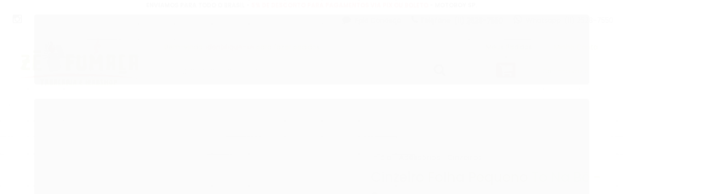

--- FILE ---
content_type: text/html; charset=utf-8
request_url: https://www.zefumaca.com.br/cinzeiro-pequeno-to-na-be-rosa
body_size: 20974
content:

<!DOCTYPE html>
<html lang="pt-br">
  <head>
    <meta charset="utf-8">
    <meta content='width=device-width, initial-scale=1.0, maximum-scale=2.0' name='viewport' />
    <title>Cinzeiro Folha Pequeno To Na Bê - Rosa - Zé Fumaça - Tabacaria e Head Shop</title>
    <meta http-equiv="X-UA-Compatible" content="IE=edge">
    <meta name="generator" content="Loja Integrada" />

    <link rel="dns-prefetch" href="https://cdn.awsli.com.br/">
    <link rel="preconnect" href="https://cdn.awsli.com.br/">
    <link rel="preconnect" href="https://fonts.googleapis.com">
    <link rel="preconnect" href="https://fonts.gstatic.com" crossorigin>

    
  
      <meta property="og:url" content="https://www.zefumaca.com.br/cinzeiro-pequeno-to-na-be-rosa" />
      <meta property="og:type" content="website" />
      <meta property="og:site_name" content="Zé Fumaça Tabacaria e Head Shop" />
      <meta property="og:locale" content="pt_BR" />
    
  <!-- Metadata para o facebook -->
  <meta property="og:type" content="website" />
  <meta property="og:title" content="Cinzeiro Folha Pequeno To Na Bê - Rosa" />
  <meta property="og:image" content="https://cdn.awsli.com.br/800x800/1772/1772483/produto/169930947/7560d90d03.jpg" />
  <meta name="twitter:card" content="product" />
  
  <meta name="twitter:domain" content="www.zefumaca.com.br" />
  <meta name="twitter:url" content="https://www.zefumaca.com.br/cinzeiro-pequeno-to-na-be-rosa?utm_source=twitter&utm_medium=twitter&utm_campaign=twitter" />
  <meta name="twitter:title" content="Cinzeiro Folha Pequeno To Na Bê - Rosa" />
  <meta name="twitter:description" content="Cinzeiro Folha Pequeno To Na Bê - Rosa
Dimensões: 14,7 x 13 x 2 (cm)
Peso: 90g" />
  <meta name="twitter:image" content="https://cdn.awsli.com.br/300x300/1772/1772483/produto/169930947/7560d90d03.jpg" />
  <meta name="twitter:label1" content="Código" />
  <meta name="twitter:data1" content="45TGTKQU5" />
  <meta name="twitter:label2" content="Disponibilidade" />
  <meta name="twitter:data2" content="Indisponível" />


    
  
    <script>
      setTimeout(function() {
        if (typeof removePageLoading === 'function') {
          removePageLoading();
        };
      }, 7000);
    </script>
  



    

  

    <link rel="canonical" href="https://www.zefumaca.com.br/cinzeiro-pequeno-to-na-be-rosa" />
  



  <meta name="description" content="Cinzeiro Folha Pequeno To Na Bê - Rosa
Dimensões: 14,7 x 13 x 2 (cm)
Peso: 90g" />
  <meta property="og:description" content="Cinzeiro Folha Pequeno To Na Bê - Rosa
Dimensões: 14,7 x 13 x 2 (cm)
Peso: 90g" />







  <meta name="robots" content="index, follow" />



    
      
        <link rel="shortcut icon" href="https://cdn.awsli.com.br/1772/1772483/favicon/07c2c45760.png" />
      
      <link rel="icon" href="https://cdn.awsli.com.br/1772/1772483/favicon/07c2c45760.png" sizes="192x192">
    
    
      <meta name="theme-color" content="#9e1319">
    

    
      <link rel="stylesheet" href="https://cdn.awsli.com.br/production/static/loja/estrutura/v1/css/all.min.css?v=b29f0c6" type="text/css">
    
    <!--[if lte IE 8]><link rel="stylesheet" href="https://cdn.awsli.com.br/production/static/loja/estrutura/v1/css/ie-fix.min.css" type="text/css"><![endif]-->
    <!--[if lte IE 9]><style type="text/css">.lateral-fulbanner { position: relative; }</style><![endif]-->

    

    
    
      <link href="https://fonts.googleapis.com/css2?family=Open%20Sans:wght@300;400;600;700&display=swap" rel="stylesheet">
    

    
      <link rel="stylesheet" href="https://cdn.awsli.com.br/production/static/loja/estrutura/v1/css/bootstrap-responsive.css?v=b29f0c6" type="text/css">
      <link rel="stylesheet" href="https://cdn.awsli.com.br/production/static/loja/estrutura/v1/css/style-responsive.css?v=b29f0c6">
    

    <link rel="stylesheet" href="/tema.css?v=20260119-081440">

    

    <script type="text/javascript">
      var LOJA_ID = 1772483;
      var MEDIA_URL = "https://cdn.awsli.com.br/";
      var API_URL_PUBLIC = 'https://api.awsli.com.br/';
      
        var CARRINHO_PRODS = [];
      
      var ENVIO_ESCOLHIDO = 0;
      var ENVIO_ESCOLHIDO_CODE = 0;
      var CONTRATO_INTERNACIONAL = false;
      var CONTRATO_BRAZIL = !CONTRATO_INTERNACIONAL;
      var IS_STORE_ASYNC = true;
      var IS_CLIENTE_ANONIMO = false;
    </script>

    

    <!-- Editor Visual -->
    

    <script>
      

      const isPreview = JSON.parse(sessionStorage.getItem('preview', true));
      if (isPreview) {
        const url = location.href
        location.search === '' && url + (location.search = '?preview=None')
      }
    </script>

    
      <script src="https://cdn.awsli.com.br/production/static/loja/estrutura/v1/js/all.min.js?v=b29f0c6"></script>
    
    <!-- HTML5 shim and Respond.js IE8 support of HTML5 elements and media queries -->
    <!--[if lt IE 9]>
      <script src="https://oss.maxcdn.com/html5shiv/3.7.2/html5shiv.min.js"></script>
      <script src="https://oss.maxcdn.com/respond/1.4.2/respond.min.js"></script>
    <![endif]-->

    <link rel="stylesheet" href="https://cdn.awsli.com.br/production/static/loja/estrutura/v1/css/slick.min.css" type="text/css">
    <script src="https://cdn.awsli.com.br/production/static/loja/estrutura/v1/js/slick.min.js?v=b29f0c6"></script>
    <link rel="stylesheet" href="https://cdn.awsli.com.br/production/static/css/jquery.fancybox.min.css" type="text/css" />
    <script src="https://cdn.awsli.com.br/production/static/js/jquery/jquery.fancybox.pack.min.js"></script>

    
    

  
  <link rel="stylesheet" href="https://cdn.awsli.com.br/production/static/loja/estrutura/v1/css/imagezoom.min.css" type="text/css">
  <script src="https://cdn.awsli.com.br/production/static/loja/estrutura/v1/js/jquery.imagezoom.min.js"></script>

  <script type="text/javascript">
    var PRODUTO_ID = '169930947';
    var URL_PRODUTO_FRETE_CALCULAR = 'https://www.zefumaca.com.br/carrinho/frete';
    var variacoes = undefined;
    var grades = undefined;
    var imagem_grande = "https://cdn.awsli.com.br/2500x2500/1772/1772483/produto/169930947/7560d90d03.jpg";
    var produto_grades_imagens = {};
    var produto_preco_sob_consulta = false;
    var produto_preco = 49.90;
  </script>
  <script type="text/javascript" src="https://cdn.awsli.com.br/production/static/loja/estrutura/v1/js/produto.min.js?v=b29f0c6"></script>
  <script type="text/javascript" src="https://cdn.awsli.com.br/production/static/loja/estrutura/v1/js/eventos-pixel-produto.min.js?v=b29f0c6"></script>


    
      
        
      
        
      
        
      
    

    
<script>
  var url = '/_events/api/setEvent';

  var sendMetrics = function(event, user = {}) {
    var unique_identifier = uuidv4();

    try {
      var data = {
        request: {
          id: unique_identifier,
          environment: 'production'
        },
        store: {
          id: 1772483,
          name: 'Zé Fumaça Tabacaria e Head Shop',
          test_account: false,
          has_meta_app: window.has_meta_app ?? false,
          li_search: true
        },
        device: {
          is_mobile: /Mobi/.test(window.navigator.userAgent),
          user_agent: window.navigator.userAgent,
          ip: '###device_ip###'
        },
        page: {
          host: window.location.hostname,
          path: window.location.pathname,
          search: window.location.search,
          type: 'product',
          title: document.title,
          referrer: document.referrer
        },
        timestamp: '###server_timestamp###',
        user_timestamp: new Date().toISOString(),
        event,
        origin: 'store'
      };

      if (window.performance) {
        var [timing] = window.performance.getEntriesByType('navigation');

        data['time'] = {
          server_response: Math.round(timing.responseStart - timing.requestStart)
        };
      }

      var _user = {},
          user_email_cookie = $.cookie('user_email'),
          user_data_cookie = $.cookie('LI-UserData');

      if (user_email_cookie) {
        var user_email = decodeURIComponent(user_email_cookie);

        _user['email'] = user_email;
      }

      if (user_data_cookie) {
        var user_data = JSON.parse(user_data_cookie);

        _user['logged'] = user_data.logged;
        _user['id'] = user_data.id ?? undefined;
      }

      $.each(user, function(key, value) {
        _user[key] = value;
      });

      if (!$.isEmptyObject(_user)) {
        data['user'] = _user;
      }

      try {
        var session_identifier = $.cookie('li_session_identifier');

        if (!session_identifier) {
          session_identifier = uuidv4();
        };

        var expiration_date = new Date();

        expiration_date.setTime(expiration_date.getTime() + (30 * 60 * 1000)); // 30 minutos

        $.cookie('li_session_identifier', session_identifier, {
          expires: expiration_date,
          path: '/'
        });

        data['session'] = {
          id: session_identifier
        };
      } catch (err) { }

      try {
        var user_session_identifier = $.cookie('li_user_session_identifier');

        if (!user_session_identifier) {
          user_session_identifier = uuidv4();

          $.cookie('li_user_session_identifier', user_session_identifier, {
            path: '/'
          });
        };

        data['user_session'] = {
          id: user_session_identifier
        };
      } catch (err) { }

      var _cookies = {},
          fbc = $.cookie('_fbc'),
          fbp = $.cookie('_fbp');

      if (fbc) {
        _cookies['fbc'] = fbc;
      }

      if (fbp) {
        _cookies['fbp'] = fbp;
      }

      if (!$.isEmptyObject(_cookies)) {
        data['session']['cookies'] = _cookies;
      }

      try {
        var ab_test_cookie = $.cookie('li_ab_test_running');

        if (ab_test_cookie) {
          var ab_test = JSON.parse(atob(ab_test_cookie));

          if (ab_test.length) {
            data['store']['ab_test'] = ab_test;
          }
        }
      } catch (err) { }

      var _utm = {};

      $.each(sessionStorage, function(key, value) {
        if (key.startsWith('utm_')) {
          var name = key.split('_')[1];

          _utm[name] = value;
        }
      });

      if (!$.isEmptyObject(_utm)) {
        data['session']['utm'] = _utm;
      }

      var controller = new AbortController();

      setTimeout(function() {
        controller.abort();
      }, 5000);

      fetch(url, {
        keepalive: true,
        method: 'POST',
        headers: {
          'Content-Type': 'application/json'
        },
        body: JSON.stringify({ data }),
        signal: controller.signal
      });
    } catch (err) { }

    return unique_identifier;
  }
</script>

    
<script>
  (function() {
    var initABTestHandler = function() {
      try {
        if ($.cookie('li_ab_test_running')) {
          return
        };
        var running_tests = [];

        
        
        
        

        var running_tests_to_cookie = JSON.stringify(running_tests);
        running_tests_to_cookie = btoa(running_tests_to_cookie);
        $.cookie('li_ab_test_running', running_tests_to_cookie, {
          path: '/'
        });

        
        if (running_tests.length > 0) {
          setTimeout(function() {
            $.ajax({
              url: "/conta/status"
            });
          }, 500);
        };

      } catch (err) { }
    }
    setTimeout(initABTestHandler, 500);
  }());
</script>

    
<script>
  $(function() {
    // Clicar em um produto
    $('.listagem-item').click(function() {
      var row, column;

      var $list = $(this).closest('[data-produtos-linha]'),
          index = $(this).closest('li').index();

      if($list.find('.listagem-linha').length === 1) {
        var productsPerRow = $list.data('produtos-linha');

        row = Math.floor(index / productsPerRow) + 1;
        column = (index % productsPerRow) + 1;
      } else {
        row = $(this).closest('.listagem-linha').index() + 1;
        column = index + 1;
      }

      var body = {
        item_id: $(this).attr('data-id'),
        item_sku: $(this).find('.produto-sku').text(),
        item_name: $(this).find('.nome-produto').text().trim(),
        item_row: row,
        item_column: column
      };

      var eventID = sendMetrics({
        type: 'event',
        name: 'select_product',
        data: body
      });

      $(document).trigger('li_select_product', [eventID, body]);
    });

    // Clicar no "Fale Conosco"
    $('#modalContato').on('show', function() {
      var value = 'Fale Conosco';

      var eventID = sendMetrics({
        type: 'event',
        name: 'start_contact',
        data: { text: value }
      });

      $(document).trigger('li_start_contact', [eventID, value]);
    });

    // Clicar no WhatsApp
    $('.li-whatsapp a').click(function() {
      var value = 'WhatsApp';

      var eventID = sendMetrics({
        type: 'event',
        name: 'start_contact',
        data: { text: value }
      });

      $(document).trigger('li_start_contact', [eventID, value]);
    });

    
      // Visualizar o produto
      var body = {
        item_id: '169930947',
        item_sku: '45TGTKQU5',
        item_name: 'Cinzeiro Folha Pequeno To Na Bê - Rosa',
        item_category: 'Cinzeiros',
        item_type: 'product',
        
          full_price: 62.90,
          promotional_price: 49.90,
          price: 49.90,
        
        quantity: 1
      };

      var params = new URLSearchParams(window.location.search),
          recommendation_shelf = null,
          recommendation = {};

      if (
        params.has('recomendacao_id') &&
        params.has('email_ref') &&
        params.has('produtos_recomendados')
      ) {
        recommendation['email'] = {
          id: params.get('recomendacao_id'),
          email_id: params.get('email_ref'),
          products: $.map(params.get('produtos_recomendados').split(','), function(value) {
            return parseInt(value)
          })
        };
      }

      if (recommendation_shelf) {
        recommendation['shelf'] = recommendation_shelf;
      }

      if (!$.isEmptyObject(recommendation)) {
        body['recommendation'] = recommendation;
      }

      var eventID = sendMetrics({
        type: 'pageview',
        name: 'view_product',
        data: body
      });

      $(document).trigger('li_view_product', [eventID, body]);

      // Calcular frete
      $('#formCalcularCep').submit(function() {
        $(document).ajaxSuccess(function(event, xhr, settings) {
          try {
            var url = new URL(settings.url);

            if(url.pathname !== '/carrinho/frete') return;

            var data = xhr.responseJSON;

            if(data.error) return;

            var params = url.searchParams;

            var body = {
              zipcode: params.get('cep'),
              deliveries: $.map(data, function(delivery) {
                if(delivery.msgErro) return;

                return {
                  id: delivery.id,
                  name: delivery.name,
                  price: delivery.price,
                  delivery_time: delivery.deliveryTime
                };
              })
            };

            var eventID = sendMetrics({
              type: 'event',
              name: 'calculate_shipping',
              data: body
            });

            $(document).trigger('li_calculate_shipping', [eventID, body]);

            $(document).off('ajaxSuccess');
          } catch(error) {}
        });
      });

      // Visualizar compre junto
      $(document).on('buy_together_ready', function() {
        var $buyTogether = $('.compre-junto');

        var observer = new IntersectionObserver(function(entries) {
          entries.forEach(function(entry) {
            if(entry.isIntersecting) {
              var body = {
                title: $buyTogether.find('.compre-junto__titulo').text(),
                id: $buyTogether.data('id'),
                items: $buyTogether.find('.compre-junto__produto').map(function() {
                  var $product = $(this);

                  return {
                    item_id: $product.attr('data-id'),
                    item_sku: $product.attr('data-code'),
                    item_name: $product.find('.compre-junto__nome').text(),
                    full_price: $product.find('.compre-junto__preco--regular').data('price') || null,
                    promotional_price: $product.find('.compre-junto__preco--promocional').data('price') || null
                  };
                }).get()
              };

              var eventID = sendMetrics({
                type: 'event',
                name: 'view_buy_together',
                data: body
              });

              $(document).trigger('li_view_buy_together', [eventID, body]);

              observer.disconnect();
            }
          });
        }, { threshold: 1.0 });

        observer.observe($buyTogether.get(0));

        $('.compre-junto__atributo--grade').click(function(event) {
          if(!event.originalEvent) return;

          var body = {
            grid_name: $(this).closest('.compre-junto__atributos').data('grid'),
            variation_name: $(this).data('variation')
          };

          var eventID = sendMetrics({
            type: 'event',
            name: 'select_buy_together_variation',
            data: body
          });

          $(document).trigger('li_select_buy_together_variation', [eventID, body]);
        });

        $('.compre-junto__atributo--lista').change(function(event) {
          if(!event.originalEvent) return;

          var $selectedOption = $(this).find('option:selected');

          if(!$selectedOption.is('[value]')) return;

          var body = {
            grid_name: $(this).closest('.compre-junto__atributos').data('grid'),
            variation_name: $selectedOption.text()
          };

          var eventID = sendMetrics({
            type: 'event',
            name: 'select_buy_together_variation',
            data: body
          });

          $(document).trigger('li_select_buy_together_variation', [eventID, body]);
        });
      });

      // Selecionar uma variação
      $('.atributo-item').click(function(event) {
        if(!event.originalEvent) return;

        var body = {
          grid_name: $(this).data('grade-nome'),
          variation_name: $(this).data('variacao-nome')
        };

        var eventID = sendMetrics({
          type: 'event',
          name: 'select_variation',
          data: body
        });

        $(document).trigger('li_select_variation', [eventID, body]);
      });
    
  });
</script>


    
	<!-- GA4 -->
  
      <!-- Google tag (gtag.js) -->
<script async src="https://www.googletagmanager.com/gtag/js?id=G-NL20P5FJ19"></script>
<script>
  window.dataLayer = window.dataLayer || [];
  function gtag(){dataLayer.push(arguments);}
  gtag('js', new Date());

  gtag('config', 'G-NL20P5FJ19');
</script>
  

	<!-- lojaintegrada-google-shopping -->
  
      <meta name="google-site-verification" content="3ha8FhtklZKW8DiHE_6nnZn9yFD_isIdulfacDm6TnI" />
  

	<!-- Google - Verificação de site -->
  
      <meta name="google-site-verification" content="sRl1qJBUe_jr-QNzE0x30yWkha7AG_NxP3Kr_uVsZ-U" />
  

	<!-- TARJA -->
  
      <DIV CLASS="blackfriday"> ENVIAMOS PARA TODO O BRASIL - <span CLASS="vermelho">5% DE DESCONTO PARA PAGAMENTOS VIA PIX OU BOLETO</span> - MOTOBOY SP.</DIV>
  

	<!-- Facebook Meta -->
  
      <meta name="facebook-domain-verification" content="vs68ks0tiy4q51d28pzszkosv61t24" />
  

	<!-- Google Avaliação - Merchant -->
  
      <script src="https://apis.google.com/js/platform.js?onload=renderOptIn" async defer></script>

<script>
  window.renderOptIn = function() {
    window.gapi.load('surveyoptin', function() {
      window.gapi.surveyoptin.render(
        {
          // REQUIRED FIELDS
          "merchant_id": 494839583,
          "order_id": "ORDER_ID",
          "email": "CUSTOMER_EMAIL",
          "delivery_country": "COUNTRY_CODE",
          "estimated_delivery_date": "YYYY-MM-DD",

          // OPTIONAL FIELDS
          "products": [[{"gtin":"GTIN1"}, {"gtin":"GTIN2"}, {"gtin":"GTIN3"}]
        });
    });
  }
</script>
  


    
      
        <link href="//cdn.awsli.com.br/temasv2/1629/__theme_custom.css?v=1620684183" rel="stylesheet" type="text/css">
<script src="//cdn.awsli.com.br/temasv2/1629/__theme_custom.js?v=1620684183"></script>
      
    

    
      <link rel="stylesheet" href="/avancado.css?v=20260119-081440" type="text/css" />
    

    
      
        <script defer async src="https://analytics.tiktok.com/i18n/pixel/sdk.js?sdkid=C8C3UM4L1LNH37FLUN4G"></script>
      

      
        <script type="text/javascript">
          !function (w, d, t) {
            w.TiktokAnalyticsObject=t;
            var ttq=w[t]=w[t]||[];
            ttq.methods=["page","track","identify","instances","debug","on","off","once","ready","alias","group","enableCookie","disableCookie"];
            ttq.setAndDefer=function(t,e){
              t[e]=function(){
                t.push([e].concat(Array.prototype.slice.call(arguments,0)))
              }
            }
            for(var i=0;i<ttq.methods.length;i++)
              ttq.setAndDefer(ttq,ttq.methods[i]);
          }(window, document, 'ttq');

          window.LI_TIKTOK_PIXEL_ENABLED = true;
        </script>
      

      
    

    
  <link rel="manifest" href="/manifest.json" />




  </head>
  <body class="pagina-produto produto-169930947   ">
    <div id="fb-root"></div>
    
  
    <div id="full-page-loading">
      <div class="conteiner" style="height: 100%;">
        <div class="loading-placeholder-content">
          <div class="loading-placeholder-effect loading-placeholder-header"></div>
          <div class="loading-placeholder-effect loading-placeholder-body"></div>
        </div>
      </div>
      <script>
        var is_full_page_loading = true;
        function removePageLoading() {
          if (is_full_page_loading) {
            try {
              $('#full-page-loading').remove();
            } catch(e) {}
            try {
              var div_loading = document.getElementById('full-page-loading');
              if (div_loading) {
                div_loading.remove();
              };
            } catch(e) {}
            is_full_page_loading = false;
          };
        };
        $(function() {
          setTimeout(function() {
            removePageLoading();
          }, 1);
        });
      </script>
      <style>
        #full-page-loading { position: fixed; z-index: 9999999; margin: auto; top: 0; left: 0; bottom: 0; right: 0; }
        #full-page-loading:before { content: ''; display: block; position: fixed; top: 0; left: 0; width: 100%; height: 100%; background: rgba(255, 255, 255, .98); background: radial-gradient(rgba(255, 255, 255, .99), rgba(255, 255, 255, .98)); }
        .loading-placeholder-content { height: 100%; display: flex; flex-direction: column; position: relative; z-index: 1; }
        .loading-placeholder-effect { background-color: #F9F9F9; border-radius: 5px; width: 100%; animation: pulse-loading 1.5s cubic-bezier(0.4, 0, 0.6, 1) infinite; }
        .loading-placeholder-content .loading-placeholder-body { flex-grow: 1; margin-bottom: 30px; }
        .loading-placeholder-content .loading-placeholder-header { height: 20%; min-height: 100px; max-height: 200px; margin: 30px 0; }
        @keyframes pulse-loading{50%{opacity:.3}}
      </style>
    </div>
  



    
      
        




<div class="barra-inicial fundo-secundario">
  <div class="conteiner">
    <div class="row-fluid">
      <div class="lista-redes span3 hidden-phone">
        
          <ul>
            
            
            
            
            
              <li>
                <a href="https://instagram.com/zefumacaoficial" target="_blank" aria-label="Siga nos no Instagram"><i class="icon-instagram"></i></a>
              </li>
            
            
            
          </ul>
        
      </div>
      <div class="canais-contato span9">
        <ul>
          <li class="hidden-phone">
            <a href="#modalContato" data-toggle="modal" data-target="#modalContato">
              <i class="icon-comment"></i>
              Fale Conosco
            </a>
          </li>
          
            <li>
              <span>
                <i class="icon-phone"></i>Telefone: (11) 2528-7550
              </span>
            </li>
          
          
            <li class="tel-whatsapp">
              <span>
                <i class="fa fa-whatsapp"></i>Whatsapp: (11) 2528-7550
              </span>
            </li>
          
          
        </ul>
      </div>
    </div>
  </div>
</div>

      
    

    <div class="conteiner-principal">
      
        
          
<div id="cabecalho">

  <div class="atalhos-mobile visible-phone fundo-secundario borda-principal">
    <ul>

      <li><a href="https://www.zefumaca.com.br/" class="icon-home"> </a></li>
      
      <li class="fundo-principal"><a href="https://www.zefumaca.com.br/carrinho/index" class="icon-shopping-cart"> </a></li>
      
      
        <li class="menu-user-logged" style="display: none;"><a href="https://www.zefumaca.com.br/conta/logout" class="icon-signout menu-user-logout"> </a></li>
      
      
      <li><a href="https://www.zefumaca.com.br/conta/index" class="icon-user"> </a></li>
      
      <li class="vazia"><span>&nbsp;</span></li>

    </ul>
  </div>

  <div class="conteiner">
    <div class="row-fluid">
      <div class="span3">
        <h2 class="logo cor-secundaria">
          <a href="https://www.zefumaca.com.br/" title="Zé Fumaça Tabacaria e Head Shop">
            
            <img src="https://cdn.awsli.com.br/400x300/1772/1772483/logo/logo-ze-fumaca-6ef3d9fe6d.png" alt="Zé Fumaça Tabacaria e Head Shop" />
            
          </a>
        </h2>


      </div>

      <div class="conteudo-topo span9">
        <div class="superior row-fluid hidden-phone">
          <div class="span8">
            
              
                <div class="btn-group menu-user-logged" style="display: none;">
                  <a href="https://www.zefumaca.com.br/conta/index" class="botao secundario pequeno dropdown-toggle" data-toggle="dropdown">
                    Olá, <span class="menu-user-name"></span>
                    <span class="icon-chevron-down"></span>
                  </a>
                  <ul class="dropdown-menu">
                    <li>
                      <a href="https://www.zefumaca.com.br/conta/index" title="Minha conta">Minha conta</a>
                    </li>
                    
                      <li>
                        <a href="https://www.zefumaca.com.br/conta/pedido/listar" title="Minha conta">Meus pedidos</a>
                      </li>
                    
                    <li>
                      <a href="https://www.zefumaca.com.br/conta/favorito/listar" title="Meus favoritos">Meus favoritos</a>
                    </li>
                    <li>
                      <a href="https://www.zefumaca.com.br/conta/logout" title="Sair" class="menu-user-logout">Sair</a>
                    </li>
                  </ul>
                </div>
              
              
                <a href="https://www.zefumaca.com.br/conta/login" class="bem-vindo cor-secundaria menu-user-welcome">
                  Bem-vindo, <span class="cor-principal">identifique-se</span> para fazer pedidos
                </a>
              
            
          </div>
          <div class="span4">
            <ul class="acoes-conta borda-alpha">
              
                <li>
                  <i class="icon-list fundo-principal"></i>
                  <a href="https://www.zefumaca.com.br/conta/pedido/listar" class="cor-secundaria">Meus Pedidos</a>
                </li>
              
              
                <li>
                  <i class="icon-user fundo-principal"></i>
                  <a href="https://www.zefumaca.com.br/conta/index" class="cor-secundaria">Minha Conta</a>
                </li>
              
            </ul>
          </div>
        </div>

        <div class="inferior row-fluid ">
          <div class="span8 busca-mobile">
            <a href="javascript:;" class="atalho-menu visible-phone icon-th botao principal"> </a>

            <div class="busca borda-alpha">
              <form id="form-buscar" action="/buscar" method="get">
                <input id="auto-complete" type="text" name="q" placeholder="Digite o que você procura" value="" autocomplete="off" maxlength="255" />
                <button class="botao botao-busca icon-search fundo-secundario" aria-label="Buscar"></button>
              </form>
            </div>

          </div>

          
            <div class="span4 hidden-phone">
              

  <div class="carrinho vazio">
    
      <a href="https://www.zefumaca.com.br/carrinho/index">
        <i class="icon-shopping-cart fundo-principal"></i>
        <strong class="qtd-carrinho titulo cor-secundaria" style="display: none;">0</strong>
        <span style="display: none;">
          
            <b class="titulo cor-secundaria"><span>Meu Carrinho</span></b>
          
          <span class="cor-secundaria">Produtos adicionados</span>
        </span>
        
          <span class="titulo cor-secundaria vazio-text">Carrinho vazio</span>
        
      </a>
    
    <div class="carrinho-interno-ajax"></div>
  </div>
  
<div class="minicart-placeholder" style="display: none;">
  <div class="carrinho-interno borda-principal">
    <ul>
      <li class="minicart-item-modelo">
        
          <div class="preco-produto com-promocao destaque-preco ">
            <div>
              <s class="preco-venda">
                R$ --PRODUTO_PRECO_DE--
              </s>
              <strong class="preco-promocional cor-principal">
                R$ --PRODUTO_PRECO_POR--
              </strong>
            </div>
          </div>
        
        <a data-href="--PRODUTO_URL--" class="imagem-produto">
          <img data-src="https://cdn.awsli.com.br/64x64/--PRODUTO_IMAGEM--" alt="--PRODUTO_NOME--" />
        </a>
        <a data-href="--PRODUTO_URL--" class="nome-produto cor-secundaria">
          --PRODUTO_NOME--
        </a>
        <div class="produto-sku hide">--PRODUTO_SKU--</div>
      </li>
    </ul>
    <div class="carrinho-rodape">
      <span class="carrinho-info">
        
          <i>--CARRINHO_QUANTIDADE-- produto no carrinho</i>
        
        
          
            <span class="carrino-total">
              Total: <strong class="titulo cor-principal">R$ --CARRINHO_TOTAL_ITENS--</strong>
            </span>
          
        
      </span>
      <a href="https://www.zefumaca.com.br/carrinho/index" class="botao principal">
        
          <i class="icon-shopping-cart"></i>Ir para o carrinho
        
      </a>
    </div>
  </div>
</div>



            </div>
          
        </div>

      </div>
    </div>
    


  
    
      
<div class="menu superior">
  <ul class="nivel-um">
    


    

  
    <li class="categoria-marcas com-filho borda-principal">
      <a href="javascript:;" title="Marcas">
        <strong class="titulo cor-secundaria">Marcas</strong>
        <i class="icon-chevron-down fundo-secundario"></i>
      </a>
      <ul class="nivel-dois borda-alpha colunas-5">
        
          <li class="categoria-marca-a-piteira">
            <a href="/marca/a-piteira.html" title="A Piteira">
              A Piteira <span class="count">(18)</span>
            </a>
          </li>
        
          <li class="categoria-marca-abduzido">
            <a href="/marca/abduzido.html" title="Abduzido">
              Abduzido <span class="count">(77)</span>
            </a>
          </li>
        
          <li class="categoria-marca-acende">
            <a href="/marca/acende.html" title="Acende">
              Acende <span class="count">(2)</span>
            </a>
          </li>
        
          <li class="categoria-marca-aleda">
            <a href="/marca/aleda.html" title="Aleda">
              Aleda <span class="count">(10)</span>
            </a>
          </li>
        
          <li class="categoria-marca-baked-bunny">
            <a href="/marca/baked-bunny.html" title="Baked Bunny">
              Baked Bunny <span class="count">(12)</span>
            </a>
          </li>
        
          <li class="categoria-marca-bdg">
            <a href="/marca/bicho-da-graxa.html" title="Bdg">
              Bdg <span class="count">(5)</span>
            </a>
          </li>
        
          <li class="categoria-marca-bem-bolado">
            <a href="/marca/bem-bolado.html" title="Bem Bolado">
              Bem Bolado <span class="count">(25)</span>
            </a>
          </li>
        
          <li class="categoria-marca-bic">
            <a href="/marca/bic.html" title="BIC">
              BIC <span class="count">(12)</span>
            </a>
          </li>
        
          <li class="categoria-marca-boveda">
            <a href="/marca/boveda.html" title="boveda">
              boveda <span class="count">(1)</span>
            </a>
          </li>
        
          <li class="categoria-marca-bros">
            <a href="/marca/bros.html" title="Bros">
              Bros <span class="count">(6)</span>
            </a>
          </li>
        
          <li class="categoria-marca-budmaster">
            <a href="/marca/budmaster.html" title="BUDMASTER">
              BUDMASTER <span class="count">(1)</span>
            </a>
          </li>
        
          <li class="categoria-marca-clipper">
            <a href="/marca/clipper.html" title="Clipper">
              Clipper <span class="count">(441)</span>
            </a>
          </li>
        
          <li class="categoria-marca-cricket">
            <a href="/marca/cricket.html" title="Cricket">
              Cricket <span class="count">(1)</span>
            </a>
          </li>
        
          <li class="categoria-marca-cultura-dab">
            <a href="/marca/cultura-dab.html" title="Cultura Dab">
              Cultura Dab <span class="count">(35)</span>
            </a>
          </li>
        
          <li class="categoria-marca-dk">
            <a href="/marca/dk.html" title="D&amp;K">
              D&amp;K <span class="count">(23)</span>
            </a>
          </li>
        
          <li class="categoria-marca-disney">
            <a href="/marca/dis.html" title="Disney">
              Disney <span class="count">(4)</span>
            </a>
          </li>
        
          <li class="categoria-marca-dom-kush">
            <a href="/marca/dom-kush.html" title="Dom Kush">
              Dom Kush <span class="count">(2)</span>
            </a>
          </li>
        
          <li class="categoria-marca-efin">
            <a href="/marca/efin.html" title="Efin">
              Efin <span class="count">(2)</span>
            </a>
          </li>
        
          <li class="categoria-marca-elements">
            <a href="/marca/elements.html" title="Elements">
              Elements <span class="count">(11)</span>
            </a>
          </li>
        
          <li class="categoria-marca-firestar">
            <a href="/marca/firestar.html" title="Firestar">
              Firestar <span class="count">(67)</span>
            </a>
          </li>
        
          <li class="categoria-marca-flame-gun">
            <a href="/marca/flame-gun.html" title="Flame Gun">
              Flame Gun <span class="count">(1)</span>
            </a>
          </li>
        
          <li class="categoria-marca-flux">
            <a href="/marca/flux.html" title="Flux">
              Flux <span class="count">(3)</span>
            </a>
          </li>
        
          <li class="categoria-marca-g-rollz">
            <a href="/marca/g-rollz.html" title="g-rollz">
              g-rollz <span class="count">(72)</span>
            </a>
          </li>
        
          <li class="categoria-marca-gelo-company">
            <a href="/marca/gelo-company.html" title="Gelo Company">
              Gelo Company <span class="count">(10)</span>
            </a>
          </li>
        
          <li class="categoria-marca-guru">
            <a href="/marca/guru.html" title="Guru">
              Guru <span class="count">(9)</span>
            </a>
          </li>
        
          <li class="categoria-marca-hi-tobacco">
            <a href="/marca/hi-tobacco.html" title="Hi Tobacco">
              Hi Tobacco <span class="count">(10)</span>
            </a>
          </li>
        
          <li class="categoria-marca-hippie-bong">
            <a href="/marca/hippie-bong.html" title="Hippie Bong">
              Hippie Bong <span class="count">(24)</span>
            </a>
          </li>
        
          <li class="categoria-marca-hit">
            <a href="/marca/hit.html" title="Hit">
              Hit <span class="count">(5)</span>
            </a>
          </li>
        
          <li class="categoria-marca-honey-puff">
            <a href="/marca/honey-puff.html" title="Honey Puff">
              Honey Puff <span class="count">(10)</span>
            </a>
          </li>
        
          <li class="categoria-marca-iguaria">
            <a href="/marca/iguaria.html" title="Iguaria">
              Iguaria <span class="count">(15)</span>
            </a>
          </li>
        
          <li class="categoria-marca-ivexx">
            <a href="/marca/ivexx.html" title="Ivexx">
              Ivexx <span class="count">(10)</span>
            </a>
          </li>
        
          <li class="categoria-marca-keep-rolling">
            <a href="/marca/keep-rolling.html" title="Keep Rolling">
              Keep Rolling <span class="count">(1)</span>
            </a>
          </li>
        
          <li class="categoria-marca-kings">
            <a href="/marca/kings.html" title="Kings">
              Kings <span class="count">(26)</span>
            </a>
          </li>
        
          <li class="categoria-marca-lady-hornet">
            <a href="/marca/lady-hornet.html" title="Lady Hornet">
              Lady Hornet <span class="count">(1)</span>
            </a>
          </li>
        
          <li class="categoria-marca-lemon-blend">
            <a href="/marca/lemon-blend.html" title="Lemon Blend">
              Lemon Blend <span class="count">(9)</span>
            </a>
          </li>
        
          <li class="categoria-marca-lion-rolling-circus">
            <a href="/marca/lion-rolling-circus.html" title="Lion Rolling Circus">
              Lion Rolling Circus <span class="count">(38)</span>
            </a>
          </li>
        
          <li class="categoria-marca-mrjoint">
            <a href="/marca/mrjoint.html" title="mr.joint">
              mr.joint <span class="count">(6)</span>
            </a>
          </li>
        
          <li class="categoria-marca-na-boa">
            <a href="/marca/na-boa.html" title="Na Boa">
              Na Boa <span class="count">(137)</span>
            </a>
          </li>
        
          <li class="categoria-marca-newport">
            <a href="/marca/newport.html" title="Newport">
              Newport <span class="count">(1)</span>
            </a>
          </li>
        
          <li class="categoria-marca-ocb">
            <a href="/marca/ocb.html" title="OCB">
              OCB <span class="count">(8)</span>
            </a>
          </li>
        
          <li class="categoria-marca-oikos">
            <a href="/marca/oikos.html" title="Oikos">
              Oikos <span class="count">(5)</span>
            </a>
          </li>
        
          <li class="categoria-marca-oikos-extrativismo">
            <a href="/marca/oikos-extrativismo.html" title="Oikos Extrativismo">
              Oikos Extrativismo <span class="count">(52)</span>
            </a>
          </li>
        
          <li class="categoria-marca-palmer">
            <a href="/marca/palmer.html" title="Palmer">
              Palmer <span class="count">(1)</span>
            </a>
          </li>
        
          <li class="categoria-marca-papelito">
            <a href="/marca/papelito.html" title="Papelito">
              Papelito <span class="count">(58)</span>
            </a>
          </li>
        
          <li class="categoria-marca-pay-pay">
            <a href="/marca/pay-pay.html" title="Pay Pay">
              Pay Pay <span class="count">(6)</span>
            </a>
          </li>
        
          <li class="categoria-marca-puff-life">
            <a href="/marca/puff-life.html" title="Puff Life">
              Puff Life <span class="count">(71)</span>
            </a>
          </li>
        
          <li class="categoria-marca-pure-hemp">
            <a href="/marca/pure-hemp.html" title="Pure Hemp">
              Pure Hemp <span class="count">(1)</span>
            </a>
          </li>
        
          <li class="categoria-marca-quip">
            <a href="/marca/quip.html" title="Quip">
              Quip <span class="count">(1)</span>
            </a>
          </li>
        
          <li class="categoria-marca-raw">
            <a href="/marca/raw.html" title="RAW">
              RAW <span class="count">(22)</span>
            </a>
          </li>
        
          <li class="categoria-marca-rok">
            <a href="/marca/rok.html" title="Rök">
              Rök <span class="count">(3)</span>
            </a>
          </li>
        
          <li class="categoria-marca-sadhu">
            <a href="/marca/sadhu.html" title="Sadhu">
              Sadhu <span class="count">(72)</span>
            </a>
          </li>
        
          <li class="categoria-marca-sasso">
            <a href="/marca/sasso.html" title="Sasso">
              Sasso <span class="count">(1)</span>
            </a>
          </li>
        
          <li class="categoria-marca-sesh">
            <a href="/marca/sesh.html" title="Sesh">
              Sesh <span class="count">(1)</span>
            </a>
          </li>
        
          <li class="categoria-marca-silly-dog">
            <a href="/marca/silly-dog.html" title="Silly Dog">
              Silly Dog <span class="count">(3)</span>
            </a>
          </li>
        
          <li class="categoria-marca-smokezila">
            <a href="/marca/smokezila.html" title="Smokezila">
              Smokezila <span class="count">(4)</span>
            </a>
          </li>
        
          <li class="categoria-marca-smoking">
            <a href="/marca/smoking.html" title="Smoking">
              Smoking <span class="count">(36)</span>
            </a>
          </li>
        
          <li class="categoria-marca-smoking-dog">
            <a href="/marca/smoking-dog.html" title="smoking dog">
              smoking dog <span class="count">(1)</span>
            </a>
          </li>
        
          <li class="categoria-marca-so-qualidade">
            <a href="/marca/so-qualidade.html" title="Só Qualidade">
              Só Qualidade <span class="count">(1)</span>
            </a>
          </li>
        
          <li class="categoria-marca-squadafum">
            <a href="/marca/squadafum.html" title="Squadafum">
              Squadafum <span class="count">(94)</span>
            </a>
          </li>
        
          <li class="categoria-marca-suave">
            <a href="/marca/suave.html" title="Suave">
              Suave <span class="count">(1)</span>
            </a>
          </li>
        
          <li class="categoria-marca-terra-tombada">
            <a href="/marca/terra-tomabda.html" title="Terra Tombada">
              Terra Tombada <span class="count">(9)</span>
            </a>
          </li>
        
          <li class="categoria-marca-the-bulldog">
            <a href="/marca/the-bulldog.html" title="The Bulldog">
              The Bulldog <span class="count">(5)</span>
            </a>
          </li>
        
          <li class="categoria-marca-tonabe">
            <a href="/marca/to-na-be-.html" title="TonaBê">
              TonaBê <span class="count">(170)</span>
            </a>
          </li>
        
          <li class="categoria-marca-torch">
            <a href="/marca/torch.html" title="Torch">
              Torch <span class="count">(1)</span>
            </a>
          </li>
        
          <li class="categoria-marca-ultra420">
            <a href="/marca/ultra420.html" title="Ultra420">
              Ultra420 <span class="count">(16)</span>
            </a>
          </li>
        
          <li class="categoria-marca-universo-thc">
            <a href="/marca/universo-thc.html" title="Universo THC">
              Universo THC <span class="count">(2)</span>
            </a>
          </li>
        
          <li class="categoria-marca-volcano">
            <a href="/marca/volcano.html" title="Volcano">
              Volcano <span class="count">(1)</span>
            </a>
          </li>
        
          <li class="categoria-marca-weed">
            <a href="/marca/weed.html" title="Weed">
              Weed <span class="count">(3)</span>
            </a>
          </li>
        
          <li class="categoria-marca-weedz">
            <a href="/marca/weedz.html" title="Weedz">
              Weedz <span class="count">(2)</span>
            </a>
          </li>
        
          <li class="categoria-marca-wf">
            <a href="/marca/wf.html" title="WF">
              WF <span class="count">(4)</span>
            </a>
          </li>
        
          <li class="categoria-marca-yellow-finger">
            <a href="/marca/yellow-finger.html" title="Yellow Finger">
              Yellow Finger <span class="count">(3)</span>
            </a>
          </li>
        
          <li class="categoria-marca-zengaz">
            <a href="/marca/zengaz.html" title="Zengaz">
              Zengaz <span class="count">(80)</span>
            </a>
          </li>
        
          <li class="categoria-marca-zippo">
            <a href="/marca/zippo.html" title="Zippo">
              Zippo <span class="count">(14)</span>
            </a>
          </li>
        
          <li class="categoria-marca-zomo">
            <a href="/marca/zomo.html" title="Zomo">
              Zomo <span class="count">(5)</span>
            </a>
          </li>
        
      </ul>
    </li>
  


    
      <li class="categoria-id-23000741  borda-principal">
        <a href="https://www.zefumaca.com.br/atacado" title="ATACADO">
          <strong class="titulo cor-secundaria">ATACADO</strong>
          
        </a>
        
      </li>
    
      <li class="categoria-id-16969117  borda-principal">
        <a href="https://www.zefumaca.com.br/kits" title="Kits">
          <strong class="titulo cor-secundaria">Kits</strong>
          
        </a>
        
      </li>
    
      <li class="categoria-id-8898122 com-filho borda-principal">
        <a href="https://www.zefumaca.com.br/acessorios" title="Acessórios">
          <strong class="titulo cor-secundaria">Acessórios</strong>
          
            <i class="icon-chevron-down fundo-secundario"></i>
          
        </a>
        
          <ul class="nivel-dois borda-alpha">
            

  <li class="categoria-id-23245345 ">
    <a href="https://www.zefumaca.com.br/balancas-23245345" title="Balanças">
      
      Balanças
    </a>
    
  </li>

  <li class="categoria-id-8898585 ">
    <a href="https://www.zefumaca.com.br/bandejas" title="Bandejas">
      
      Bandejas
    </a>
    
  </li>

  <li class="categoria-id-8898468 ">
    <a href="https://www.zefumaca.com.br/boladores" title="Boladores">
      
      Boladores
    </a>
    
  </li>

  <li class="categoria-id-8898736 ">
    <a href="https://www.zefumaca.com.br/cases" title="Cases">
      
      Cases
    </a>
    
  </li>

  <li class="categoria-id-8898501 ">
    <a href="https://www.zefumaca.com.br/cinzeiros" title="Cinzeiros">
      
      Cinzeiros
    </a>
    
  </li>

  <li class="categoria-id-8898628 ">
    <a href="https://www.zefumaca.com.br/cuias" title="Cuias">
      
      Cuias
    </a>
    
  </li>

  <li class="categoria-id-8898427 ">
    <a href="https://www.zefumaca.com.br/filtros" title="Filtros">
      
      Filtros
    </a>
    
  </li>

  <li class="categoria-id-8898886 ">
    <a href="https://www.zefumaca.com.br/gas-fluido" title="Gás | Fluido">
      
      Gás | Fluido
    </a>
    
  </li>

  <li class="categoria-id-8898662 ">
    <a href="https://www.zefumaca.com.br/isqueiros" title="Isqueiros">
      
      Isqueiros
    </a>
    
  </li>

  <li class="categoria-id-8898773 ">
    <a href="https://www.zefumaca.com.br/limpeza" title="Limpeza">
      
      Limpeza
    </a>
    
  </li>

  <li class="categoria-id-8898915 ">
    <a href="https://www.zefumaca.com.br/macaricos" title="Maçaricos">
      
      Maçaricos
    </a>
    
  </li>

  <li class="categoria-id-15522234 ">
    <a href="https://www.zefumaca.com.br/piteira-de-madeira" title="Piteiras de Madeira">
      
      Piteiras de Madeira
    </a>
    
  </li>

  <li class="categoria-id-8898430 ">
    <a href="https://www.zefumaca.com.br/piteiras-de-papel" title="Piteiras de Papel">
      
      Piteiras de Papel
    </a>
    
  </li>

  <li class="categoria-id-9559421 ">
    <a href="https://www.zefumaca.com.br/piteiras-de-silicone" title="Piteiras de Silicone">
      
      Piteiras de Silicone
    </a>
    
  </li>

  <li class="categoria-id-8898731 ">
    <a href="https://www.zefumaca.com.br/piteiras-de-vidro" title="Piteiras de Vidro">
      
      Piteiras de Vidro
    </a>
    
  </li>

  <li class="categoria-id-16459387 ">
    <a href="https://www.zefumaca.com.br/porta-cigarro" title="Porta Cigarro | Porta Beck | Mocó">
      
      Porta Cigarro | Porta Beck | Mocó
    </a>
    
  </li>

  <li class="categoria-id-9049613 ">
    <a href="https://www.zefumaca.com.br/shoulder-bags" title="Shoulder Bags">
      
      Shoulder Bags
    </a>
    
  </li>

  <li class="categoria-id-8898582 ">
    <a href="https://www.zefumaca.com.br/slick-container-potes" title="Slick | Container | Potes">
      
      Slick | Container | Potes
    </a>
    
  </li>

  <li class="categoria-id-16010372 ">
    <a href="https://www.zefumaca.com.br/terpenos" title="Terpenos">
      
      Terpenos
    </a>
    
  </li>

  <li class="categoria-id-8898385 ">
    <a href="https://www.zefumaca.com.br/tesouras" title="Tesouras / Cortadores">
      
      Tesouras / Cortadores
    </a>
    
  </li>


          </ul>
        
      </li>
    
      <li class="categoria-id-23396585  borda-principal">
        <a href="https://www.zefumaca.com.br/novidades-ze-fumaca" title="NOVIDADES">
          <strong class="titulo cor-secundaria">NOVIDADES</strong>
          
        </a>
        
      </li>
    
      <li class="categoria-id-22532328 com-filho borda-principal">
        <a href="https://www.zefumaca.com.br/tabaco-fumos" title="Tabaco/Fumos">
          <strong class="titulo cor-secundaria">Tabaco/Fumos</strong>
          
            <i class="icon-chevron-down fundo-secundario"></i>
          
        </a>
        
          <ul class="nivel-dois borda-alpha">
            

  <li class="categoria-id-22681782 ">
    <a href="https://www.zefumaca.com.br/kumbaya" title="Kumbaya">
      
      Kumbaya
    </a>
    
  </li>

  <li class="categoria-id-22681769 ">
    <a href="https://www.zefumaca.com.br/palheiros" title="Palheiros">
      
      Palheiros
    </a>
    
  </li>

  <li class="categoria-id-22693915 ">
    <a href="https://www.zefumaca.com.br/tabacos" title="TABACOS">
      
      TABACOS
    </a>
    
  </li>


          </ul>
        
      </li>
    
      <li class="categoria-id-8898155 com-filho borda-principal">
        <a href="https://www.zefumaca.com.br/dichavadores" title="Dichavadores">
          <strong class="titulo cor-secundaria">Dichavadores</strong>
          
            <i class="icon-chevron-down fundo-secundario"></i>
          
        </a>
        
          <ul class="nivel-dois borda-alpha">
            

  <li class="categoria-id-9049614 ">
    <a href="https://www.zefumaca.com.br/dichavador-de-acrilico" title="Dichavador de Acrílico">
      
      Dichavador de Acrílico
    </a>
    
  </li>

  <li class="categoria-id-8898350 ">
    <a href="https://www.zefumaca.com.br/dichavador-de-madeira" title="Dichavador de Madeira">
      
      Dichavador de Madeira
    </a>
    
  </li>

  <li class="categoria-id-8898341 ">
    <a href="https://www.zefumaca.com.br/dichavador-de-metal" title="Dichavador de Metal">
      
      Dichavador de Metal
    </a>
    
  </li>

  <li class="categoria-id-8898344 ">
    <a href="https://www.zefumaca.com.br/dichavador-de-plastico" title="Dichavador de Plástico">
      
      Dichavador de Plástico
    </a>
    
  </li>

  <li class="categoria-id-8898346 ">
    <a href="https://www.zefumaca.com.br/dichavador-de-policarbonato" title="Dichavador de Policarbonato">
      
      Dichavador de Policarbonato
    </a>
    
  </li>


          </ul>
        
      </li>
    
      <li class="categoria-id-8898014 com-filho borda-principal">
        <a href="https://www.zefumaca.com.br/sedas" title="Sedas">
          <strong class="titulo cor-secundaria">Sedas</strong>
          
            <i class="icon-chevron-down fundo-secundario"></i>
          
        </a>
        
          <ul class="nivel-dois borda-alpha">
            

  <li class="categoria-id-15553172 ">
    <a href="https://www.zefumaca.com.br/blunts-hemp-wraps" title="Blunts | Wraps">
      
      Blunts | Wraps
    </a>
    
  </li>

  <li class="categoria-id-15646467 ">
    <a href="https://www.zefumaca.com.br/celulose" title="Celulose">
      
      Celulose
    </a>
    
  </li>

  <li class="categoria-id-15833467 ">
    <a href="https://www.zefumaca.com.br/cones" title="Cones">
      
      Cones
    </a>
    
  </li>

  <li class="categoria-id-8898465 ">
    <a href="https://www.zefumaca.com.br/sedas-de-vidro" title="Sedas de Vidro">
      
      Sedas de Vidro
    </a>
    
  </li>

  <li class="categoria-id-15573395 ">
    <a href="https://www.zefumaca.com.br/sedas-grandes" title="Sedas Grandes">
      
      Sedas Grandes
    </a>
    
  </li>

  <li class="categoria-id-15573397 ">
    <a href="https://www.zefumaca.com.br/sedas-pequenas" title="Sedas Pequenas">
      
      Sedas Pequenas
    </a>
    
  </li>

  <li class="categoria-id-16644227 ">
    <a href="https://www.zefumaca.com.br/tubo-para-cigarros" title="Tubo para Cigarros">
      
      Tubo para Cigarros
    </a>
    
  </li>


          </ul>
        
      </li>
    
      <li class="categoria-id-16632347  borda-principal">
        <a href="https://www.zefumaca.com.br/ofertas" title="OFERTAS">
          <strong class="titulo cor-secundaria">OFERTAS</strong>
          
        </a>
        
      </li>
    
      <li class="categoria-id-8898156 com-filho borda-principal">
        <a href="https://www.zefumaca.com.br/bongs" title="Bongs">
          <strong class="titulo cor-secundaria">Bongs</strong>
          
            <i class="icon-chevron-down fundo-secundario"></i>
          
        </a>
        
          <ul class="nivel-dois borda-alpha">
            

  <li class="categoria-id-8899193 ">
    <a href="https://www.zefumaca.com.br/acessorios-para-bongs" title="Acessórios p/ Bongs">
      
      Acessórios p/ Bongs
    </a>
    
  </li>

  <li class="categoria-id-8899177 ">
    <a href="https://www.zefumaca.com.br/bong-de-acrilico" title="Bong de Acrílico">
      
      Bong de Acrílico
    </a>
    
  </li>

  <li class="categoria-id-9558938 ">
    <a href="https://www.zefumaca.com.br/bong-de-silicone" title="Bong de Silicone">
      
      Bong de Silicone
    </a>
    
  </li>

  <li class="categoria-id-8899178 ">
    <a href="https://www.zefumaca.com.br/bong-de-vidro" title="Bong de Vidro">
      
      Bong de Vidro
    </a>
    
  </li>


          </ul>
        
      </li>
    
      <li class="categoria-id-8898157  borda-principal">
        <a href="https://www.zefumaca.com.br/pipes" title="Pipes">
          <strong class="titulo cor-secundaria">Pipes</strong>
          
        </a>
        
      </li>
    
      <li class="categoria-id-16292873  borda-principal">
        <a href="https://www.zefumaca.com.br/vestuario" title="Vestuário">
          <strong class="titulo cor-secundaria">Vestuário</strong>
          
        </a>
        
      </li>
    
      <li class="categoria-id-8898199  borda-principal">
        <a href="https://www.zefumaca.com.br/diversos" title="Diversos">
          <strong class="titulo cor-secundaria">Diversos</strong>
          
        </a>
        
      </li>
    
  </ul>
</div>

    
  


  </div>
  <span id="delimitadorBarra"></span>
</div>

          

  


        
      

      
  


      <div id="corpo">
        <div class="conteiner">
          

          
  


          
            <div class="secao-principal row-fluid sem-coluna">
              

              
  <div class="span12 produto" itemscope="itemscope" itemtype="http://schema.org/Product">
    <div class="row-fluid">
      <div class="span7">
        
          <div class="thumbs-vertical hidden-phone">
            <div class="produto-thumbs">
              <div id="carouselImagem" class="flexslider">
                <ul class="miniaturas slides">
                  
                    <li>
                      <a href="javascript:;" title="Cinzeiro Folha Pequeno To Na Bê - Rosa - Imagem 1" data-imagem-grande="https://cdn.awsli.com.br/2500x2500/1772/1772483/produto/169930947/7560d90d03.jpg" data-imagem-id="120633194">
                        <span>
                          <img loading="lazy" src="https://cdn.awsli.com.br/64x50/1772/1772483/produto/169930947/7560d90d03.jpg" alt="Cinzeiro Folha Pequeno To Na Bê - Rosa - Imagem 1" data-largeimg="https://cdn.awsli.com.br/2500x2500/1772/1772483/produto/169930947/7560d90d03.jpg" data-mediumimg="https://cdn.awsli.com.br/600x1000/1772/1772483/produto/169930947/7560d90d03.jpg" />
                        </span>
                      </a>
                    </li>
                  
                </ul>
              </div>
            </div>
            
          </div>
        
        <div class="conteiner-imagem">
          <div>
            
              <a href="https://cdn.awsli.com.br/2500x2500/1772/1772483/produto/169930947/7560d90d03.jpg" title="Ver imagem grande do produto" id="abreZoom" style="display: none;"><i class="icon-zoom-in"></i></a>
            
            <img loading="lazy" src="https://cdn.awsli.com.br/600x1000/1772/1772483/produto/169930947/7560d90d03.jpg" alt="Cinzeiro Folha Pequeno To Na Bê - Rosa" id="imagemProduto" itemprop="image" />
          </div>
        </div>
        <div class="produto-thumbs thumbs-horizontal hide">
          <div id="carouselImagem" class="flexslider visible-phone">
            <ul class="miniaturas slides">
              
                <li>
                  <a href="javascript:;" title="Cinzeiro Folha Pequeno To Na Bê - Rosa - Imagem 1" data-imagem-grande="https://cdn.awsli.com.br/2500x2500/1772/1772483/produto/169930947/7560d90d03.jpg" data-imagem-id="120633194">
                    <span>
                      <img loading="lazy" src="https://cdn.awsli.com.br/64x50/1772/1772483/produto/169930947/7560d90d03.jpg" alt="Cinzeiro Folha Pequeno To Na Bê - Rosa - Imagem 1" data-largeimg="https://cdn.awsli.com.br/2500x2500/1772/1772483/produto/169930947/7560d90d03.jpg" data-mediumimg="https://cdn.awsli.com.br/600x1000/1772/1772483/produto/169930947/7560d90d03.jpg" />
                    </span>
                  </a>
                </li>
              
            </ul>
          </div>
        </div>
        <div class="visible-phone">
          
        </div>

        <!--googleoff: all-->

        <div class="produto-compartilhar">
          <div class="lista-redes">
            <div class="addthis_toolbox addthis_default_style addthis_32x32_style">
              <ul>
                <li class="visible-phone">
                  <a href="https://api.whatsapp.com/send?text=Cinzeiro%20Folha%20Pequeno%20To%20Na%20B%C3%AA%20-%20Rosa%20http%3A%2F%2Fwww.zefumaca.com.br/cinzeiro-pequeno-to-na-be-rosa" target="_blank"><i class="fa fa-whatsapp"></i></a>
                </li>
                
                <li class="hidden-phone">
                  
                    <a href="https://www.zefumaca.com.br/conta/favorito/169930947/adicionar" class="lista-favoritos fundo-principal adicionar-favorito hidden-phone" rel="nofollow">
                      <i class="icon-plus"></i>
                      Lista de Desejos
                    </a>
                  
                </li>
                
                
              </ul>
            </div>
          </div>
        </div>

        <!--googleon: all-->

      </div>
      <div class="span5">
        <div class="principal">
          <div class="info-principal-produto">
            
<div class="breadcrumbs borda-alpha ">
  <ul>
    
      <li>
        <a href="https://www.zefumaca.com.br/"><i class="fa fa-folder"></i>Início</a>
      </li>
    

    
    
    
      
        


  
    <li>
      <a href="https://www.zefumaca.com.br/acessorios">Acessórios</a>
    </li>
  



  <li>
    <a href="https://www.zefumaca.com.br/cinzeiros">Cinzeiros</a>
  </li>


      
      <!-- <li>
        <strong class="cor-secundaria">Cinzeiro Folha Pequeno To Na Bê - Rosa</strong>
      </li> -->
    

    
  </ul>
</div>

            <h1 class="nome-produto titulo cor-secundaria" itemprop="name">Cinzeiro Folha Pequeno To Na Bê - Rosa</h1>
            
            <div class="codigo-produto">
              <span class="cor-secundaria">
                <b>Código: </b> <span itemprop="sku">45TGTKQU5</span>
              </span>
              
              <div class="hide trustvox-stars">
                <a href="#comentarios" target="_self">
                  <div data-trustvox-product-code-js="169930947" data-trustvox-should-skip-filter="true" data-trustvox-display-rate-schema="false"></div>
                </a>
              </div>
              


  


            </div>
          </div>

          
            

          

          

          

<div class="acoes-produto indisponivel SKU-45TGTKQU5" data-produto-id="169930947" data-variacao-id="">
  




  <div>
    
      <div class="preco-produto destaque-preco com-promocao">
        
          

  <div class="avise-me">
    <form action="/espera/produto/169930947/assinar/" method="POST" class="avise-me-form">
      <span class="avise-tit">
        Ops!
      </span>
      <span class="avise-descr">
        Esse produto encontra-se indisponível.<br />
        Deixe seu e-mail que avisaremos quando chegar.
      </span>
      
      <div class="avise-input">
        <div class="controls controls-row">
          <input class="span5 avise-nome" name="avise-nome" type="text" placeholder="Digite seu nome" />
          <label class="span7">
            <i class="icon-envelope avise-icon"></i>
            <input class="span12 avise-email" name="avise-email" type="email" placeholder="Digite seu e-mail" />
          </label>
        </div>
      </div>
      
      <div class="avise-btn">
        <input type="submit" value="Avise-me quando disponível" class="botao fundo-secundario btn-block" />
      </div>
    </form>
  </div>


        
      </div>
    
  </div>





  
    
    
      <!-- old microdata schema price (feature toggle disabled) -->
      
        
          
            
            
<div itemprop="offers" itemscope="itemscope" itemtype="http://schema.org/Offer">
    
      
      <meta itemprop="price" content="62.90"/>
      
    
    <meta itemprop="priceCurrency" content="BRL" />
    <meta itemprop="availability" content="http://schema.org/OutOfStock"/>
    <meta itemprop="itemCondition" itemtype="http://schema.org/OfferItemCondition" content="http://schema.org/NewCondition" />
    
</div>

          
        
      
    
  



  

  
    
  
</div>


	  <span id="DelimiterFloat"></span>

          

          




          

        </div>
      </div>
    </div>
    <div id="buy-together-position1" class="row-fluid" style="display: none;"></div>
    
      <div class="row-fluid">
        <div class="span12">
          <div id="smarthint-product-position1"></div>
          <div id="blank-product-position1"></div>
          <div class="abas-custom">
            <div class="tab-content">
              <div class="tab-pane active" id="descricao" itemprop="description">
                <h2>Cinzeiro Folha Pequeno To Na Bê - Rosa</h2>

<p>Dimensões: 14,7 x 13 x 2 (cm)<br />
Peso: 90g</p>
              </div>
            </div>
          </div>
        </div>
      </div>
    
    <div id="buy-together-position2" class="row-fluid" style="display: none;"></div>

    <div class="row-fluid hide" id="comentarios-container">
      <div class="span12">
        <div id="smarthint-product-position2"></div>
        <div id="blank-product-position2"></div>
        <div class="abas-custom">
          <div class="tab-content">
            <div class="tab-pane active" id="comentarios">
              <div id="facebook_comments">
                
              </div>
              <div id="disqus_thread"></div>
              <div id="_trustvox_widget"></div>
            </div>
          </div>
        </div>
      </div>
    </div>

    


  



    
      <div class="row-fluid">
        <div class="span12">
          <div id="smarthint-product-position3"></div>
          <div id="blank-product-position3"></div>
          <div class="listagem  aproveite-tambem borda-alpha">
              <h4 class="titulo cor-secundaria">Produtos relacionados</h4>
            

<ul>
  
    <li class="listagem-linha"><ul class="row-fluid">
    
      
        
          <li class="span3">
        
      
    
      <div class="listagem-item " itemprop="isRelatedTo" itemscope="itemscope" itemtype="http://schema.org/Product">
        <a href="https://www.zefumaca.com.br/cinzeiro-quadrado-pequeno-to-na-be-multi-color" class="produto-sobrepor" title="Cinzeiro Quadrado Pequeno To Na Bê - Multi Color" itemprop="url"></a>
        <div class="imagem-produto">
          <img loading="lazy" src="https://cdn.awsli.com.br/300x300/1772/1772483/produto/257496752/zf_142-3go7t38tjn.jpg" alt="Cinzeiro Quadrado Pequeno To Na Bê - Multi Color" itemprop="image" content="https://cdn.awsli.com.br/300x300/1772/1772483/produto/257496752/zf_142-3go7t38tjn.jpg"/>
        </div>
        <div class="info-produto" itemprop="offers" itemscope="itemscope" itemtype="http://schema.org/Offer">
          <a href="https://www.zefumaca.com.br/cinzeiro-quadrado-pequeno-to-na-be-multi-color" class="nome-produto cor-secundaria" itemprop="name">
            Cinzeiro Quadrado Pequeno To Na Bê - Multi Color
          </a>
          <div class="produto-sku hide">J9E3Y3X8N</div>
          
            




  <div>
    
      <div class="preco-produto destaque-preco ">
        

          
            
          

          
            
              
                
                  <div>
                    
                      
                        
                          <strong class="preco-promocional cor-principal titulo" data-sell-price="47.00">
                        
                      
                    
                      R$ 47,00
                    </strong>
                  </div>
                
              
            
          

          
            

  
    <!--googleoff: all-->
      <div>
        <span class="preco-parcela ">
          
            até
            <strong class="cor-secundaria ">2x</strong>
          
          de
          <strong class="cor-secundaria">R$ 23,50</strong>
          
            <span>sem juros</span>
          
        </span>
      </div>
    <!--googleon: all-->
  


          

          
            
            
              
<span class="desconto-a-vista">
  ou <strong class="cor-secundaria">R$ 44,65</strong>
  
    via Pix
  
</span>

            
          
        
      </div>
    
  </div>






          
          
        </div>

        


  
  
    
    <div class="acoes-produto hidden-phone">
      <a href="https://www.zefumaca.com.br/carrinho/produto/257496752/adicionar" title="Adicionar produto ao carrinho" class="botao botao-comprar principal botao-comprar-ajax" data-loading-text="<i class='icon-refresh icon-animate'></i>COMPRAR">
        <i class="icon-shopping-cart"></i>COMPRAR
      </a>
    </div>
    <div class="acoes-produto-responsiva visible-phone">
      <a href="https://www.zefumaca.com.br/cinzeiro-quadrado-pequeno-to-na-be-multi-color" title="Ver detalhes do produto" class="tag-comprar fundo-principal">
        <span class="titulo">COMPRAR</span>
        <i class="icon-shopping-cart"></i>
      </a>
    </div>
    
  



        <div class="bandeiras-produto">
          
          
          
          
        </div>
      </div>
    </li>
    
      
      
    
  
    
    
      
        
          <li class="span3">
        
      
    
      <div class="listagem-item " itemprop="isRelatedTo" itemscope="itemscope" itemtype="http://schema.org/Product">
        <a href="https://www.zefumaca.com.br/cinzeiro-de-vidro-to-na-be-gangster" class="produto-sobrepor" title="Cinzeiro de Vidro To Na Bê - Gangster" itemprop="url"></a>
        <div class="imagem-produto">
          <img loading="lazy" src="https://cdn.awsli.com.br/300x300/1772/1772483/produto/385144922/zf151-xyed2699mx.jpeg" alt="Cinzeiro de Vidro To Na Bê - Gangster" itemprop="image" content="https://cdn.awsli.com.br/300x300/1772/1772483/produto/385144922/zf151-xyed2699mx.jpeg"/>
        </div>
        <div class="info-produto" itemprop="offers" itemscope="itemscope" itemtype="http://schema.org/Offer">
          <a href="https://www.zefumaca.com.br/cinzeiro-de-vidro-to-na-be-gangster" class="nome-produto cor-secundaria" itemprop="name">
            Cinzeiro de Vidro To Na Bê - Gangster
          </a>
          <div class="produto-sku hide">GEVQXMMBU</div>
          
            




  <div>
    
      <div class="preco-produto destaque-preco ">
        

          
            
          

          
            
              
                
                  <div>
                    
                      
                        
                          <strong class="preco-promocional cor-principal titulo" data-sell-price="24.90">
                        
                      
                    
                      R$ 24,90
                    </strong>
                  </div>
                
              
            
          

          
            

  
    <!--googleoff: all-->
      <div>
        <span class="preco-parcela ">
          
            até
            <strong class="cor-secundaria ">2x</strong>
          
          de
          <strong class="cor-secundaria">R$ 12,45</strong>
          
            <span>sem juros</span>
          
        </span>
      </div>
    <!--googleon: all-->
  


          

          
            
            
              
<span class="desconto-a-vista">
  ou <strong class="cor-secundaria">R$ 23,66</strong>
  
    via Pix
  
</span>

            
          
        
      </div>
    
  </div>






          
          
        </div>

        


  
  
    
    <div class="acoes-produto hidden-phone">
      <a href="https://www.zefumaca.com.br/carrinho/produto/385144922/adicionar" title="Adicionar produto ao carrinho" class="botao botao-comprar principal botao-comprar-ajax" data-loading-text="<i class='icon-refresh icon-animate'></i>COMPRAR">
        <i class="icon-shopping-cart"></i>COMPRAR
      </a>
    </div>
    <div class="acoes-produto-responsiva visible-phone">
      <a href="https://www.zefumaca.com.br/cinzeiro-de-vidro-to-na-be-gangster" title="Ver detalhes do produto" class="tag-comprar fundo-principal">
        <span class="titulo">COMPRAR</span>
        <i class="icon-shopping-cart"></i>
      </a>
    </div>
    
  



        <div class="bandeiras-produto">
          
          
          
          
        </div>
      </div>
    </li>
    
      
      
    
  
    
    
      
        
          <li class="span3">
        
      
    
      <div class="listagem-item " itemprop="isRelatedTo" itemscope="itemscope" itemtype="http://schema.org/Product">
        <a href="https://www.zefumaca.com.br/cinzeiro-de-vidro-to-na-be-cobra" class="produto-sobrepor" title="Cinzeiro de Vidro To Na Bê - Cobra" itemprop="url"></a>
        <div class="imagem-produto">
          <img loading="lazy" src="https://cdn.awsli.com.br/300x300/1772/1772483/produto/385144871/zf146-i2g79hleza.jpeg" alt="Cinzeiro de Vidro To Na Bê - Cobra" itemprop="image" content="https://cdn.awsli.com.br/300x300/1772/1772483/produto/385144871/zf146-i2g79hleza.jpeg"/>
        </div>
        <div class="info-produto" itemprop="offers" itemscope="itemscope" itemtype="http://schema.org/Offer">
          <a href="https://www.zefumaca.com.br/cinzeiro-de-vidro-to-na-be-cobra" class="nome-produto cor-secundaria" itemprop="name">
            Cinzeiro de Vidro To Na Bê - Cobra
          </a>
          <div class="produto-sku hide">68VZTRKD7</div>
          
            




  <div>
    
      <div class="preco-produto destaque-preco ">
        

          
            
          

          
            
              
                
                  <div>
                    
                      
                        
                          <strong class="preco-promocional cor-principal titulo" data-sell-price="24.90">
                        
                      
                    
                      R$ 24,90
                    </strong>
                  </div>
                
              
            
          

          
            

  
    <!--googleoff: all-->
      <div>
        <span class="preco-parcela ">
          
            até
            <strong class="cor-secundaria ">2x</strong>
          
          de
          <strong class="cor-secundaria">R$ 12,45</strong>
          
            <span>sem juros</span>
          
        </span>
      </div>
    <!--googleon: all-->
  


          

          
            
            
              
<span class="desconto-a-vista">
  ou <strong class="cor-secundaria">R$ 23,66</strong>
  
    via Pix
  
</span>

            
          
        
      </div>
    
  </div>






          
          
        </div>

        


  
  
    
    <div class="acoes-produto hidden-phone">
      <a href="https://www.zefumaca.com.br/carrinho/produto/385144871/adicionar" title="Adicionar produto ao carrinho" class="botao botao-comprar principal botao-comprar-ajax" data-loading-text="<i class='icon-refresh icon-animate'></i>COMPRAR">
        <i class="icon-shopping-cart"></i>COMPRAR
      </a>
    </div>
    <div class="acoes-produto-responsiva visible-phone">
      <a href="https://www.zefumaca.com.br/cinzeiro-de-vidro-to-na-be-cobra" title="Ver detalhes do produto" class="tag-comprar fundo-principal">
        <span class="titulo">COMPRAR</span>
        <i class="icon-shopping-cart"></i>
      </a>
    </div>
    
  



        <div class="bandeiras-produto">
          
          
          
          
        </div>
      </div>
    </li>
    
      
      
    
  
    
    
      
        
          <li class="span3">
        
      
    
      <div class="listagem-item " itemprop="isRelatedTo" itemscope="itemscope" itemtype="http://schema.org/Product">
        <a href="https://www.zefumaca.com.br/cinzeiro-de-vidro-to-na-be-alien" class="produto-sobrepor" title="Cinzeiro de Vidro To Na Bê - Alien" itemprop="url"></a>
        <div class="imagem-produto">
          <img loading="lazy" src="https://cdn.awsli.com.br/300x300/1772/1772483/produto/385144725/zf147-l3f168fv8t.jpeg" alt="Cinzeiro de Vidro To Na Bê - Alien" itemprop="image" content="https://cdn.awsli.com.br/300x300/1772/1772483/produto/385144725/zf147-l3f168fv8t.jpeg"/>
        </div>
        <div class="info-produto" itemprop="offers" itemscope="itemscope" itemtype="http://schema.org/Offer">
          <a href="https://www.zefumaca.com.br/cinzeiro-de-vidro-to-na-be-alien" class="nome-produto cor-secundaria" itemprop="name">
            Cinzeiro de Vidro To Na Bê - Alien
          </a>
          <div class="produto-sku hide">V7VED9T29</div>
          
            




  <div>
    
      <div class="preco-produto destaque-preco ">
        

          
            
          

          
            
              
                
                  <div>
                    
                      
                        
                          <strong class="preco-promocional cor-principal titulo" data-sell-price="24.90">
                        
                      
                    
                      R$ 24,90
                    </strong>
                  </div>
                
              
            
          

          
            

  
    <!--googleoff: all-->
      <div>
        <span class="preco-parcela ">
          
            até
            <strong class="cor-secundaria ">2x</strong>
          
          de
          <strong class="cor-secundaria">R$ 12,45</strong>
          
            <span>sem juros</span>
          
        </span>
      </div>
    <!--googleon: all-->
  


          

          
            
            
              
<span class="desconto-a-vista">
  ou <strong class="cor-secundaria">R$ 23,66</strong>
  
    via Pix
  
</span>

            
          
        
      </div>
    
  </div>






          
          
        </div>

        


  
  
    
    <div class="acoes-produto hidden-phone">
      <a href="https://www.zefumaca.com.br/carrinho/produto/385144725/adicionar" title="Adicionar produto ao carrinho" class="botao botao-comprar principal botao-comprar-ajax" data-loading-text="<i class='icon-refresh icon-animate'></i>COMPRAR">
        <i class="icon-shopping-cart"></i>COMPRAR
      </a>
    </div>
    <div class="acoes-produto-responsiva visible-phone">
      <a href="https://www.zefumaca.com.br/cinzeiro-de-vidro-to-na-be-alien" title="Ver detalhes do produto" class="tag-comprar fundo-principal">
        <span class="titulo">COMPRAR</span>
        <i class="icon-shopping-cart"></i>
      </a>
    </div>
    
  



        <div class="bandeiras-produto">
          
          
          
          
        </div>
      </div>
    </li>
    
      </ul></li>
      
    
  
</ul>


          </div>
        </div>
      </div>
    
    <div id="smarthint-product-position4"></div>
    <div id="blank-product-position4"></div>

    

<div class="acoes-flutuante borda-principal hidden-phone hidden-tablet">
  <a href="javascript:;" class="close_float"><i class="icon-remove"></i></a>

  

  

<div class="acoes-produto indisponivel SKU-45TGTKQU5" data-produto-id="169930947" data-variacao-id="">
  




  <div>
    
      <div class="preco-produto destaque-preco com-promocao">
        
          


        
      </div>
    
  </div>







  

  
    
  
</div>

</div>

  </div>

  

  



              
            </div>
          
          <div class="secao-secundaria">
            
  <div id="smarthint-product-position5"></div>
  <div id="blank-product-position5"></div>

          </div>
        </div>
      </div>

      
        
          


<div id="barraNewsletter" class="hidden-phone posicao-rodape">
  <div class="conteiner">
    <div class="row-fluid">
      
<div class="span">
  <div class="componente newsletter borda-principal">
    <div class="interno">
      <span class="titulo cor-secundaria">
        <i class="icon-envelope-alt"></i>Newsletter
      </span>
      <div class="interno-conteudo">
        <p class="texto-newsletter newsletter-cadastro">Receba nossas ofertas por e-mail</p>
        <div class="newsletter-cadastro input-conteiner">
          <input type="text" name="email" placeholder="Digite seu email" />
          <button class="botao botao-input fundo-principal icon-chevron-right newsletter-assinar" data-action="https://www.zefumaca.com.br/newsletter/assinar/" aria-label="Assinar"></button>
        </div>
        <div class="newsletter-confirmacao hide">
          <i class="icon-ok icon-3x"></i>
          <span>Obrigado por se inscrever! Aguarde novidades da nossa loja em breve.</span>
        </div>
      </div>
    </div>
  </div>
</div>

    </div>
  </div>
</div>


<div id="rodape">
  <div class="institucional fundo-secundario">
    <div class="conteiner">
      <div class="row-fluid">
        <div class="span9">
          <div class="row-fluid">
            
              
                
                  
                    
<div class="span4 links-rodape links-rodape-categorias">
  <span class="titulo">Categorias</span>
  <ul class=" total-itens_12">
    
      
        <li>
          <a href="https://www.zefumaca.com.br/atacado">
            ATACADO
          </a>
        </li>
      
    
      
        <li>
          <a href="https://www.zefumaca.com.br/kits">
            Kits
          </a>
        </li>
      
    
      
        <li>
          <a href="https://www.zefumaca.com.br/acessorios">
            Acessórios
          </a>
        </li>
      
    
      
        <li>
          <a href="https://www.zefumaca.com.br/novidades-ze-fumaca">
            NOVIDADES
          </a>
        </li>
      
    
      
        <li>
          <a href="https://www.zefumaca.com.br/tabaco-fumos">
            Tabaco/Fumos
          </a>
        </li>
      
    
      
        <li>
          <a href="https://www.zefumaca.com.br/dichavadores">
            Dichavadores
          </a>
        </li>
      
    
      
        <li>
          <a href="https://www.zefumaca.com.br/sedas">
            Sedas
          </a>
        </li>
      
    
      
        <li>
          <a href="https://www.zefumaca.com.br/ofertas">
            OFERTAS
          </a>
        </li>
      
    
      
        <li>
          <a href="https://www.zefumaca.com.br/bongs">
            Bongs
          </a>
        </li>
      
    
      
        <li>
          <a href="https://www.zefumaca.com.br/pipes">
            Pipes
          </a>
        </li>
      
    
      
        <li>
          <a href="https://www.zefumaca.com.br/vestuario">
            Vestuário
          </a>
        </li>
      
    
      
        <li>
          <a href="https://www.zefumaca.com.br/diversos">
            Diversos
          </a>
        </li>
      
    
  </ul>
</div>

                  
                
                  
                    

  <div class="span4 links-rodape links-rodape-paginas">
    <span class="titulo">Conteúdo</span>
    <ul>
      <li><a href="#modalContato" data-toggle="modal" data-target="#modalContato">Fale Conosco</a></li>
      
        <li><a href="https://www.zefumaca.com.br/pagina/formas-de-pagamento.html">Formas de Pagamento</a></li>
      
        <li><a href="https://www.zefumaca.com.br/pagina/politica-de-trocas-e-devolucoes.html">Política de Trocas e Devoluções</a></li>
      
        <li><a href="https://www.zefumaca.com.br/pagina/retirada-de-pedidos.html">Retirada de Pedidos</a></li>
      
    </ul>
  </div>


                  
                
                  
                    <div class="span4 sobre-loja-rodape">
  <span class="titulo">Sobre a loja</span>
  <p>
      Especializados em proporcionar os melhores momentos aos nossos clientes com produtos de excelência e qualidade. Entregamos para todo Brasil.
  </p>
</div>

                  
                
                  
                
              
            
              
            
            
            <div class="span12 visible-phone">
              <span class="titulo">Contato</span>
              <ul>
                
                <li>
                  <a href="tel:(11) 2528-7550">
                    <i class="icon-phone"></i> Telefone: (11) 2528-7550
                  </a>
                </li>
                
                
                <li class="tel-whatsapp">
                  <a href="https://api.whatsapp.com/send?phone=551125287550" target="_blank">
                    <i class="fa fa-whatsapp"></i> Whatsapp: (11) 2528-7550
                  </a>
                </li>
                
                
                
              </ul>
            </div>
            
          </div>
        </div>
        
          <!--googleoff: all-->
            <div class="span3">
              <div class="redes-sociais borda-principal">
                <span class="titulo cor-secundaria hidden-phone">Social</span>
                

                
  <div class="lista-redes ">
    <ul>
      
      
      
      
      
        <li>
          <a href="https://instagram.com/zefumacaoficial" target="_blank" aria-label="Siga nos no Instagram"><i class="icon-instagram"></i></a>
        </li>
      
      
      
    </ul>
  </div>


              </div>
            </div>
          <!--googleon: all-->
        
      </div>
    </div>
  </div>

  <div class="pagamento-selos">
    <div class="conteiner">
      <div class="row-fluid">
        
          
        
          
            
              
                
  <div class="span4 pagamento">
    <span class="titulo cor-secundaria">Pague com</span>
    <ul class="bandeiras-pagamento">
      
        <li><i class="icone-pagamento visa" title="visa"></i></li>
      
        <li><i class="icone-pagamento mastercard" title="mastercard"></i></li>
      
        <li><i class="icone-pagamento elo" title="elo"></i></li>
      
        <li><i class="icone-pagamento amex" title="amex"></i></li>
      
        <li><i class="icone-pagamento boleto" title="boleto"></i></li>
      
    </ul>
    <ul class="gateways-rodape">
      
        
          <li class="col-md-3">
            <img loading="lazy" src="https://cdn.awsli.com.br/production/static/img/formas-de-pagamento/boleto-logo.png?v=b29f0c6" alt="Pagali" class="logo-rodape-boleto-Pagali" />
          </li>
        
        
          <li class="col-md-3">
            <img loading="lazy" src="https://cdn.awsli.com.br/production/static/img/formas-de-pagamento/pix-logo.png?v=b29f0c6" alt="Pix" class="logo-rodape-pix-Pagali" />
          </li>
        
        
      
        
        
        
          <li class="col-md-3">
            <img loading="lazy" src="https://cdn.awsli.com.br/production/static/img/formas-de-pagamento/proxy-mercadopago-v1-logo.png?v=b29f0c6" alt="proxy-mercadopago-v1" class="logo-rodape-proxy-mercadopago-v1" />
          </li>
        
      
    </ul>
  </div>


              
            
              
                <div class="span4 selos ">
    <span class="titulo cor-secundaria">Selos</span>
    <ul>
      
      
        <li>
          <img loading="lazy" src="https://cdn.awsli.com.br/production/static/img/struct/stamp_encryptssl.png" alt="Site Seguro">
        </li>
      
      
        <li>
          <a href="http://www.google.com/safebrowsing/diagnostic?site=www.zefumaca.com.br" title="Google Safe Browsing" target="_blank">
            <img loading="lazy" src="https://cdn.awsli.com.br/production/static/img/struct/stamp_google_safe_browsing.png" alt="Google Safe Browsing">
          </a>
        </li>
      
      
      
      
      
    </ul>
</div>

              
            
              
            
          
        
      </div>
    </div>
  </div>
    
  <div style="background-color: #fff; border-top: 1px solid #ddd; position: relative; z-index: 10; font-size: 11px; display: block !important;">
    <div class="conteiner">
      <div class="row-fluid">
        <div class="span9 span12" style="text-align: center; min-height: 20px; width: 100%;">
          <p style="margin-bottom: 0;">
            
              ZF - CNPJ: 22.221.304/0001-11
            
            
            &copy; Todos os direitos reservados. 2026
          </p>
        </div>
        
        <div style="min-height: 30px; text-align: center; -webkit-box-sizing: border-box; -moz-box-sizing: border-box; box-sizing: border-box; float: left; opacity: 1 !important; display: block !important; visibility: visible !important; height: 40px !important; width: 100% !important; margin: 0 !important; position: static !important;">
          <a href="https://www.lojaintegrada.com.br?utm_source=lojas&utm_medium=rodape&utm_campaign=zefumaca.com.br" title="Loja Integrada - Plataforma de loja virtual." target="_blank" style="opacity: 1 !important; display: inline-block !important; visibility: visible !important; margin: 0 !important; position: static !important; overflow: visible !important;">
            <img loading="lazy" src="https://cdn.awsli.com.br/production/static/whitelabel/lojaintegrada/img/logo-rodape-loja-pro.png?v=b29f0c6" alt="Logomarca Loja Integrada" style="opacity: 1 !important; display: inline !important; visibility: visible !important; margin: 0 !important; position: static !important; max-width: 1000px !important; max-height: 1000px !important; width: auto !important; height: auto !important;" />
          </a>
        </div>
        
        
      </div>
    </div>
  </div>

</div>

          
            
              

    
      <div id="login-content" class="hide">
        <div class="row-fluid identificacao" style="">
          <div class="span12">
            <hr class="sem-margem" />
            <div class="identificacao-inner">
              <h3 class="identificacao-title">Para continuar, informe seu e-mail</h3>
              <form action="https://www.zefumaca.com.br/conta/login" method="post" id="formularioLogin">
                <div class="form-horizontal">
                  <div class="control-group">
                    <div class="email-box">
                      <label for="id_email" class="control-label hide">E-mail</label>
                      <input type="text" name="email" id="id_email_login" autocomplete="email" placeholder="meu@email.com.br" value="" />
                    </div>
                    <a href="javascript:;" class="submit-email botao principal grande" data-loading-text="<i class='icon-refresh icon-animate'></i>" autocomplete="off">Continuar</a>
                  </div>
                  <div class="login-data hide">
                    <div class="control-group">
                      <button type="submit" id="id_botao_login" class="botao principal" data-loading-text="<i class='icon-refresh icon-animate'></i>" autocomplete="off">OK</button>
                      <div class="senha-box">
                        <label for="id_senha" class="control-label hide">Senha</label>
                        <input type="password" name="senha" id="id_senha_login" placeholder="Senha" autocomplete="current-password" />
                      </div>
                      <a href="https://www.zefumaca.com.br/conta/login?next=/checkout/#recuperar_senha" class="esqueci-senha">
                        <i class="icon-lock"></i> Esqueci minha senha
                      </a>
                      
                        <a href="javascript:;" class="fazer-cadastro">
                          <i class="icon-list"></i> Novo cadastro
                        </a>
                      
                    </div>
                    <input type="hidden" name="next" value="/checkout/">
                  </div>
                </div>
              </form>
              

  <div class="control-group">

    <div class="button-auth-google to-checkout" data-action="continue_with"></div>

  </div>


            </div>
          </div>
        </div>
      </div>
    

            
          
        
      
    </div>

    
<div id="barraTopo" class="hidden-phone">
  <div class="conteiner">
    <div class="row-fluid">
      <div class="span3 hidden-phone">
        <h4 class="titulo">
          <a href="https://www.zefumaca.com.br/" title="Zé Fumaça Tabacaria e Head Shop" class="cor-secundaria">Zé Fumaça Tabacaria e Head Shop</a>
        </h4>
      </div>
      <div class="span3 hidden-phone">
        <div class="canais-contato">
          <ul>
            <li><a href="#modalContato" data-toggle="modal" data-target="#modalContato">
              <i class="icon-comment"></i>Fale Conosco</a>
            </li>
            
              <li>
                <a href="#modalContato" data-toggle="modal" data-target="#modalContato">
                  <i class="icon-phone"></i>Tel: (11) 2528-7550
                </a>
              </li>
            
          </ul>
        </div>
      </div>
      <div class="span6">
        <div class="row-fluid">
          <div class="busca borda-alpha span6">
            <form action="/buscar" method="get">
              <input type="text" name="q" placeholder="Digite o que você procura" maxlength="255" />
              <button class="botao botao-busca botao-input icon-search fundo-secundario" aria-label="Buscar"></button>
            </form>
          </div>
          
            <div class="span6 hidden-phone">
              

  <div class="carrinho vazio">
    
      <a href="https://www.zefumaca.com.br/carrinho/index">
        <i class="icon-shopping-cart fundo-principal"></i>
        <strong class="qtd-carrinho titulo cor-secundaria" style="display: none;">00</strong>
        <span style="display: none;">
          
            <b class="titulo cor-secundaria"><span>Produtos no carrinho</span></b>
          
        </span>
        
          <span class="titulo cor-secundaria vazio-text">Carrinho vazio</span>
        
      </a>
    
    <div class="carrinho-interno-ajax"></div>
  </div>
  
<div class="minicart-placeholder" style="display: none;">
  <div class="carrinho-interno borda-principal">
    <ul>
      <li class="minicart-item-modelo">
        
          <div class="preco-produto com-promocao destaque-preco ">
            <div>
              <s class="preco-venda">
                R$ --PRODUTO_PRECO_DE--
              </s>
              <strong class="preco-promocional cor-principal">
                R$ --PRODUTO_PRECO_POR--
              </strong>
            </div>
          </div>
        
        <a data-href="--PRODUTO_URL--" class="imagem-produto">
          <img data-src="https://cdn.awsli.com.br/64x64/--PRODUTO_IMAGEM--" alt="--PRODUTO_NOME--" />
        </a>
        <a data-href="--PRODUTO_URL--" class="nome-produto cor-secundaria">
          --PRODUTO_NOME--
        </a>
        <div class="produto-sku hide">--PRODUTO_SKU--</div>
      </li>
    </ul>
    <div class="carrinho-rodape">
      <span class="carrinho-info">
        
          <i>--CARRINHO_QUANTIDADE-- produto no carrinho</i>
        
        
          
            <span class="carrino-total">
              Total: <strong class="titulo cor-principal">R$ --CARRINHO_TOTAL_ITENS--</strong>
            </span>
          
        
      </span>
      <a href="https://www.zefumaca.com.br/carrinho/index" class="botao principal">
        
          <i class="icon-shopping-cart"></i>Ir para o carrinho
        
      </a>
    </div>
  </div>
</div>



            </div>
          
        </div>
      </div>
    </div>
  </div>
</div>


    <!--googleoff: all-->

    <div id="modalWindow" class="modal hide">
      <div class="modal-body">
        <div class="modal-body">
          Carregando conteúdo, aguarde...
        </div>
      </div>
    </div>

    <div id="modalAlerta" class="modal hide">
      <div class="modal-body"></div>
      <div class="modal-footer">
        <a href="" data-dismiss="modal" class="botao principal" rel="nofollow">Fechar</a>
      </div>
    </div>

    <div id="modalContato" class="modal hide" tabindex="-1" aria-labelledby="modalContatoLabel" aria-hidden="true">
      <div class="modal-header">
        <button type="button" class="close" data-dismiss="modal" aria-hidden="true"><i class="icon-remove"></i></button>
        <span class="titulo cor-secundaria">Fale Conosco</span>
        Preencha o formulário abaixo.
      </div>
      <form action="/contato/popup/" method="post" class="form-horizontal">
        <div class="modal-body borda-principal">
          <div class="contato-loading">
            <i class="icon-spin icon-refresh"></i>
          </div>
        </div>
      </form>
    </div>

    

    
      <div id="AdicionarFavoritoSucessoModal" class="modal hide" aria-modal="true" tabindex="-1" role="dialog">
        <div class="modal-header">
          <span>Favorito adicionado</span>
        </div>
        <div class="modal-body">
          O produto foi adicionado com sucesso à sua <strong>Lista de Desejos</strong>.
        </div>
        <div class="modal-footer">
          <a class="botao" data-dismiss="modal" aria-hidden="true">Fechar</a>
          <a class="botao principal" href="https://www.zefumaca.com.br/conta/favorito/listar">Visualizar Lista de Desejos</a>
        </div>
      </div>

      <div id="AdicionarFavoritoErroModal" class="modal hide" aria-modal="true" tabindex="-1" role="dialog">
        <div class="modal-header">
          <span class="titulo cor-secundaria">Erro ao adicionar favorito</span>
        </div>
        <div class="modal-body">
          <p>
            O produto não foi adicionado com sucesso ao seus favoritos, por favor tente mais tarde.
            <a href="https://www.zefumaca.com.br/conta/favorito/listar">Visualizar a lista de favoritos</a>.
          </p>
        </div>
        <div class="modal-footer">
          <a class="botao" data-dismiss="modal" aria-hidden="true">Fechar</a>
          <a class='botao principal' style="display: none;" id="AdicionarFavoritoLogin">Logar</a>
        </div>
      </div>
    

    
      <div id="comprar-ajax-status" style="display: none;">
        <div class="sucesso">
          <div id="carrinho-mini" class="hidden-phone"></div>
          <div class="head visible-phone">Produto adicionado com sucesso!</div>
          <div class="buttons ">
            <a href="javascript:$.fancybox.close();" class="botao continuar-comprando">Continuar comprando</a>
            <a href="https://www.zefumaca.com.br/checkout" class="botao principal ir-carrinho hidden-phone"><i class="icon-shopping-cart"></i>Finalizar compra</a>
            <a href="https://www.zefumaca.com.br/carrinho/index" class="botao principal ir-carrinho visible-phone"><i class="icon-shopping-cart"></i>Ir para o carrinho</a>
          </div>
        </div>
        <div class="erro" style="display: none;">
          <span class="msg">
            Não foi possível adicionar o produto ao carrinho<br />
            <strong>Tente novamente</strong>
          </span>
        </div>
      </div>
    

    

<div id="avise-me-cadastro" style="display: none;">
  

  <div class="avise-me">
    <form action="/espera/produto/169930947/assinar/" method="POST" class="avise-me-form">
      <span class="avise-tit">
        Ops!
      </span>
      <span class="avise-descr">
        Esse produto encontra-se indisponível.<br />
        Deixe seu e-mail que avisaremos quando chegar.
      </span>
      
      <div class="avise-input">
        <div class="controls controls-row">
          <input class="span5 avise-nome" name="avise-nome" type="text" placeholder="Digite seu nome" />
          <label class="span7">
            <i class="icon-envelope avise-icon"></i>
            <input class="span12 avise-email" name="avise-email" type="email" placeholder="Digite seu e-mail" />
          </label>
        </div>
      </div>
      
      <div class="avise-btn">
        <input type="submit" value="Avise-me quando disponível" class="botao fundo-secundario btn-block" />
      </div>
    </form>
  </div>


</div>

<div id="avise-me-sucesso" style="display: none;">
  <span class="avise-suc-tit cor-principal">
    Obrigado!
  </span>
  <span class="avise-suc-descr">
    Você receberá um e-mail de notificação, assim que esse produto estiver disponível em estoque
  </span>
</div>


    
    <div id="AcessoRestritoIdade" class="modal hide acesso-restrito">
      <div class="modal-header">
        <div class="info-container">
          <img loading="lazy" class="pull-left" src="https://cdn.awsli.com.br/production/static/loja/estrutura/v1/img/warning-sign.png" />
          <p class="titulo cor-secundaria">Esta loja virtual pode possuir conteúdo impróprio para menores de 18 anos</p>
        </div>
      </div>
      <div class="modal-footer">
        <span class="titulo">Deseja prosseguir?</span>
        <a href="javascript:;" id="18anos-confirm" class="botao principal" rel="nofollow">Sim</a>
        <a class="botao" href="http://www.google.com.br" rel="nofollow">Não</a>
      </div>
    </div>
    <script>
      if($('#AcessoRestritoIdade').length && !$.cookie('MaiorDeIdade')) {
        $('#AcessoRestritoIdade').modal({
          keyboard: false,
          backdrop: 'static'
        });
        $('#AcessoRestritoIdade #18anos-confirm').click(function() {
          $.cookie('MaiorDeIdade', true, { path: '/' });
          $('#AcessoRestritoIdade').modal('hide');
        });
      };
    </script>
    

    
    




    
    




    
    

  



    <!--googleon: all-->

    

    
      
        
          <script>
  dataLayer = [{
    'pageTitle': document.title,
    'pageUrl': window.location.href,
    'email': '',
    
    
    
      'PageType': 'ProductPage',
      'pageCategory': 'Product',
      'productBrandId': '',
      'productBrandName': 'None',
      'productCategoryId': '',
      'productCategoryName': 'Cinzeiros',
      'productId': '45TGTKQU5',
      'ProductID': '45TGTKQU5',
      'productName': 'Cinzeiro Folha Pequeno To Na Bê - Rosa',
      
        'productPriceFrom': '62.9',
        'productPriceTo': '49.9',
      
      'ProductIDList': []
    
    
    
  }];
</script>
<!-- Google Tag Manager -->
<noscript><iframe src="//www.googletagmanager.com/ns.html?id=GTM-TGD6L67"
height="0" width="0" style="display:none;visibility:hidden"></iframe></noscript>
<script>(function(w,d,s,l,i){w[l]=w[l]||[];w[l].push({'gtm.start':
new Date().getTime(),event:'gtm.js'});var f=d.getElementsByTagName(s)[0],
j=d.createElement(s),dl=l!='dataLayer'?'&l='+l:'';j.async=true;j.src=
'//www.googletagmanager.com/gtm.js?id='+i+dl;f.parentNode.insertBefore(j,f);
})(window,document,'script','dataLayer','GTM-TGD6L67');</script>
<!-- End Google Tag Manager -->
<script>
dataLayer.push({
  'ecommerce': {
    'detail': {
      'products': [{
        'name': 'Cinzeiro Folha Pequeno To Na Bê - Rosa',
        'id': '45TGTKQU5',
        
        'category': 'Cinzeiros',
        
          'price': '49.90'.replace(",",".")
        
      }]
    }
  }
});
</script>

        
      
        
          
        
      
    

    
      
    

    
	<!-- Whatsapp e Instagram -->
  
      <div class="whatsapp-fixo">
<a href="https://api.whatsapp.com/send?phone=551125287550&text=Ol%C3%A1%2C%20estou%20entrando%20em%20contato%20pelo%20chat%20da%20loja%20virtual.%20Gostaria%20de%20algumas%20informa%C3%A7%C3%B5es." target="_blank">
<img src="https://cdn.awsli.com.br/1951/1951779/arquivos/18602266121579157322.svg" width="60" height="60" alt="Fale Conosco pelo WhatsApp"> 
</a>
</div>

<div class="instagram-fixo">
<a href="https://www.instagram.com/zefumacaoficial/" target="_blank">
<img src="https://cdn.awsli.com.br/1951/1951779/arquivos/19042250241579774616.svg" width="60" height="60" alt="Siga nosso Instagram"> 
</a>
</div>

<style>
.whatsapp-fixo {
position: fixed;
bottom:155px;
right:20px;
z-index: 999;
}
.instagram-fixo {
position: fixed;
bottom:220px;
right:20px;
z-index: 999;
}
</style>
  

	<!-- Selo Google Avaliação PERS. -->
  
      <ul id="selos-rodape" class="hide">
    <li>
        <a href="https://g.page/r/CdgFrwRS3nquEB0" target="_blank">
            <img src="https://cdn.awsli.com.br/1364/1364244/arquivos/selo-google-avaliacoes.svg" alt="Google Avaliações" />
        </a>
    </li>
</ul>
<script type="text/javascript">
    $(document).ready(function() {
        $('#selos-rodape li').appendTo($('#rodape .selos ul'));
    });
</script>
<style>
    .selos li { margin-bottom: 5px; }
</style>
  

	<!-- NÃO REMOVER APPs NATIVOS -->
  
      <!-- START OF FIDELIZAR MAIS APPs - NATIVES -->
<script>(function (d, s, u, i)
{
  var v = 'fm' + (new Date().getDate()); var fs = d.createElement(s), fso = d.getElementsByTagName(s)[0]; fs.src = u + v; fs.async = true; fs.charset = 'UTF-8'; fs.type = 'text/javascript'; fs.className = 'fmais-script-widget'; fs.dataset.token = i; fs.dataset.isProd = true; fso.parentNode.insertBefore(fs, fso); fs.onload = function () { FMC.init(); }
  fs.onerror = function () { setTimeout(function () { FMC.init(); }, 3000); }
}
(document, 'script', 'https://cdn.fidelizarmais.com/plugin/js/liCommon.js?ver=133864144189821673', 'ZGMxOWZmODItMjU0My00Mzg3LWE5MzYtZjhmMzlmNGQ4NmQ5OmNkMjg5OTA4LTU1OTMtNGY1OS1hZmY4LTFlYjY0NjMxY2QwNA=='));
</script>
<!-- END OF FIDELIZAR MAIS APPs - NATIVES -->

  

	<!-- NÃO REMOVER - BRINDE -->
  
      <script type="application/json" id="present-json-data">[]</script>
  


    

    <script>
      window.fbAsyncInit = function() {
        if($('meta[property="fb:app_id"]').length) {
          FB.init({
            appId      : $('meta[property="fb:app_id"]').attr('content'),
            xfbml      : true,
            version    : 'v2.5'
          });
        } else {
          FB.init({
            xfbml      : true,
            version    : 'v2.5'
          });
        }
      };

      (function(d, s, id){
        var js, fjs = d.getElementsByTagName(s)[0];
        if (d.getElementById(id)) {return;}
        js = d.createElement(s); js.id = id;
        js.src = "//connect.facebook.net/pt_BR/sdk.js";
        fjs.parentNode.insertBefore(js, fjs);
      }(document, 'script', 'facebook-jssdk'));
    </script>

    


  
  
    <script type="text/javascript">
      if('serviceWorker' in navigator) {
        window.addEventListener('load', function() {
          navigator.serviceWorker.register('/service-worker.js');
        });
      }
    </script>
  


  </body>
</html>


--- FILE ---
content_type: text/css
request_url: https://www.zefumaca.com.br/avancado.css?v=20260119-081440
body_size: 330
content:
.listagem .listagem-item .nome-produto {
    font-size: 14px;
    font-weight: bold;
    line-height: 20px;
    color: #404040;
}


.preco-produto.destaque-preco .preco-promocional {
    font-size: 12px;
    color: #404040;
    font-weight: bold;
}

.preco-parcela {
    font-size: 12px;
    color: #404040;
}


span .desconto-a-vista {
    font-size: 12px;
}

.desconto-a-vista strong {
    font-size: 20px;
    font-weight: bold;
}

.com-promocao .preco-venda, .preco-produto .preco-venda {
    color: #e74c3c !important;
    font-size: 14px !important;
    font-weight: normal !important;
}


.blackfriday{
    padding: 2px 0 2px 0;
    width:100%;
    background:#dddddd;
    color:#000;
    font-weight: bold;
    font-size:12px;
    text-align:center;
}

.amarelo {
    color:#ffcc00;
}


.vermelho {
    color:#D8030A;
}

.desc {
    font-size:12px;
}






/* Layout Responsivo */

@media only screen and (max-width: 979px) {

.blackfriday{
    padding: 2px 0px 2px 0;
    background:#dddddd;
    color:#000;
    font-weight: bold;
    font-size:12px;
    text-align:center;
}

.amarelo {
    color:#ffcc00;
}


.vermelho {
    color:#D8030A;
}

.desc {
    font-size:12px;
}


}

@media (min-width: 768px) and (max-width: 979px) {

.blackfriday{
    padding: 2px 0px 2px 0;
    background:#dddddd;
    color:#000;
    font-weight: bold;
    font-size:12px;
    text-align:center;
}

.amarelo {
    color:#ffcc00;
}


.vermelho {
    color:#D8030A;
}

.desc {
    font-size:12px;
}


}


@media only screen and (max-width: 767px) {

.blackfriday{
    padding: 2px 0px 2px 0;
    background:#dddddd;
    color:#000;
    font-weight: bold;
    font-size:12px;
    text-align:center;
}

.amarelo {
    color:#ffcc00;
}


.vermelho {
    color:#D8030A;
}

.desc {
    font-size:12px;
}


}

@media (min-width: 479px) and (max-width: 768px) {

.blackfriday{
    padding: 2px 0px 2px 0;
    background:#dddddd;
    color:#000;
    font-weight: bold;
    font-size:12px;
    text-align:center;
}

.amarelo {
    color:#ffcc00;
}


.vermelho {
    color:#D8030A;
}

.desc {
    font-size:12px;
}


}

@media only screen and (max-width: 479px) {

.blackfriday{
    padding: 2px 0px 2px 0;
    background:#dddddd;
    color:#000;
    font-weight: bold;
    font-size:12px;
    text-align:center;
}

.amarelo {
    color:#ffcc00;
}


.vermelho {
    color:#D8030A;
}

.desc {
    font-size:12px;
}

}



@media only screen and (min-width: 500px) {
.blackfriday{
    padding: 2px 0px 2px 0;
    background:#dddddd;
    color:#000;
    font-weight: bold;
    font-size:12px;
    text-align:center;
}

.amarelo {
    color:#ffcc00;
}


.vermelho {
    color:#D8030A;
}

.desc {
    font-size:12px;
}

}


--- FILE ---
content_type: application/x-javascript
request_url: https://cdn.awsli.com.br/temasv2/1629/__theme_custom.js?v=1620684183
body_size: 21787
content:
if (
    ((function (e) {
        "use strict";
        "function" == typeof define && define.amd ? define(["jquery"], e) : "undefined" != typeof exports ? (module.exports = e(require("jquery"))) : e(jQuery);
    })(function (e) {
        "use strict";
        var i = window.Slick || {};
        ((i = (function () {
            var i = 0;
            return function (t, o) {
                var s,
                    n = this;
                (n.defaults = {
                    accessibility: !0,
                    adaptiveHeight: !1,
                    appendArrows: e(t),
                    appendDots: e(t),
                    arrows: !0,
                    asNavFor: null,
                    prevArrow: '<button class="slick-prev" aria-label="Previous" type="button">Previous</button>',
                    nextArrow: '<button class="slick-next" aria-label="Next" type="button">Next</button>',
                    autoplay: !1,
                    autoplaySpeed: 3e3,
                    centerMode: !1,
                    centerPadding: "50px",
                    cssEase: "ease",
                    customPaging: function (i, t) {
                        return e('<button type="button" />').text(t + 1);
                    },
                    dots: !1,
                    dotsClass: "slick-dots",
                    draggable: !0,
                    easing: "linear",
                    edgeFriction: 0.35,
                    fade: !1,
                    focusOnSelect: !1,
                    focusOnChange: !1,
                    infinite: !0,
                    initialSlide: 0,
                    lazyLoad: "ondemand",
                    mobileFirst: !1,
                    pauseOnHover: !0,
                    pauseOnFocus: !0,
                    pauseOnDotsHover: !1,
                    respondTo: "window",
                    responsive: null,
                    rows: 1,
                    rtl: !1,
                    slide: "",
                    slidesPerRow: 1,
                    slidesToShow: 1,
                    slidesToScroll: 1,
                    speed: 500,
                    swipe: !0,
                    swipeToSlide: !1,
                    touchMove: !0,
                    touchThreshold: 5,
                    useCSS: !0,
                    useTransform: !0,
                    variableWidth: !1,
                    vertical: !1,
                    verticalSwiping: !1,
                    waitForAnimate: !0,
                    zIndex: 1e3,
                }),
                    (n.initials = {
                        animating: !1,
                        dragging: !1,
                        autoPlayTimer: null,
                        currentDirection: 0,
                        currentLeft: null,
                        currentSlide: 0,
                        direction: 1,
                        $dots: null,
                        listWidth: null,
                        listHeight: null,
                        loadIndex: 0,
                        $nextArrow: null,
                        $prevArrow: null,
                        scrolling: !1,
                        slideCount: null,
                        slideWidth: null,
                        $slideTrack: null,
                        $slides: null,
                        sliding: !1,
                        slideOffset: 0,
                        swipeLeft: null,
                        swiping: !1,
                        $list: null,
                        touchObject: {},
                        transformsEnabled: !1,
                        unslicked: !1,
                    }),
                    e.extend(n, n.initials),
                    (n.activeBreakpoint = null),
                    (n.animType = null),
                    (n.animProp = null),
                    (n.breakpoints = []),
                    (n.breakpointSettings = []),
                    (n.cssTransitions = !1),
                    (n.focussed = !1),
                    (n.interrupted = !1),
                    (n.hidden = "hidden"),
                    (n.paused = !0),
                    (n.positionProp = null),
                    (n.respondTo = null),
                    (n.rowCount = 1),
                    (n.shouldClick = !0),
                    (n.$slider = e(t)),
                    (n.$slidesCache = null),
                    (n.transformType = null),
                    (n.transitionType = null),
                    (n.visibilityChange = "visibilitychange"),
                    (n.windowWidth = 0),
                    (n.windowTimer = null),
                    (s = e(t).data("slick") || {}),
                    (n.options = e.extend({}, n.defaults, o, s)),
                    (n.currentSlide = n.options.initialSlide),
                    (n.originalSettings = n.options),
                    void 0 !== document.mozHidden
                        ? ((n.hidden = "mozHidden"), (n.visibilityChange = "mozvisibilitychange"))
                        : void 0 !== document.webkitHidden && ((n.hidden = "webkitHidden"), (n.visibilityChange = "webkitvisibilitychange")),
                    (n.autoPlay = e.proxy(n.autoPlay, n)),
                    (n.autoPlayClear = e.proxy(n.autoPlayClear, n)),
                    (n.autoPlayIterator = e.proxy(n.autoPlayIterator, n)),
                    (n.changeSlide = e.proxy(n.changeSlide, n)),
                    (n.clickHandler = e.proxy(n.clickHandler, n)),
                    (n.selectHandler = e.proxy(n.selectHandler, n)),
                    (n.setPosition = e.proxy(n.setPosition, n)),
                    (n.swipeHandler = e.proxy(n.swipeHandler, n)),
                    (n.dragHandler = e.proxy(n.dragHandler, n)),
                    (n.keyHandler = e.proxy(n.keyHandler, n)),
                    (n.instanceUid = i++),
                    (n.htmlExpr = /^(?:\s*(<[\w\W]+>)[^>]*)$/),
                    n.registerBreakpoints(),
                    n.init(!0);
            };
        })()).prototype.activateADA = function () {
            this.$slideTrack.find(".slick-active").attr({ "aria-hidden": "false" }).find("a, input, button, select").attr({ tabindex: "0" });
        }),
            (i.prototype.addSlide = i.prototype.slickAdd = function (i, t, o) {
                var s = this;
                if ("boolean" == typeof t) (o = t), (t = null);
                else if (t < 0 || t >= s.slideCount) return !1;
                s.unload(),
                    "number" == typeof t
                        ? 0 === t && 0 === s.$slides.length
                            ? e(i).appendTo(s.$slideTrack)
                            : o
                            ? e(i).insertBefore(s.$slides.eq(t))
                            : e(i).insertAfter(s.$slides.eq(t))
                        : !0 === o
                        ? e(i).prependTo(s.$slideTrack)
                        : e(i).appendTo(s.$slideTrack),
                    (s.$slides = s.$slideTrack.children(this.options.slide)),
                    s.$slideTrack.children(this.options.slide).detach(),
                    s.$slideTrack.append(s.$slides),
                    s.$slides.each(function (i, t) {
                        e(t).attr("data-slick-index", i);
                    }),
                    (s.$slidesCache = s.$slides),
                    s.reinit();
            }),
            (i.prototype.animateHeight = function () {
                var e = this;
                if (1 === e.options.slidesToShow && !0 === e.options.adaptiveHeight && !1 === e.options.vertical) {
                    var i = e.$slides.eq(e.currentSlide).outerHeight(!0);
                    e.$list.animate({ height: i }, e.options.speed);
                }
            }),
            (i.prototype.animateSlide = function (i, t) {
                var o = {},
                    s = this;
                s.animateHeight(),
                    !0 === s.options.rtl && !1 === s.options.vertical && (i = -i),
                    !1 === s.transformsEnabled
                        ? !1 === s.options.vertical
                            ? s.$slideTrack.animate({ left: i }, s.options.speed, s.options.easing, t)
                            : s.$slideTrack.animate({ top: i }, s.options.speed, s.options.easing, t)
                        : !1 === s.cssTransitions
                        ? (!0 === s.options.rtl && (s.currentLeft = -s.currentLeft),
                          e({ animStart: s.currentLeft }).animate(
                              { animStart: i },
                              {
                                  duration: s.options.speed,
                                  easing: s.options.easing,
                                  step: function (e) {
                                      (e = Math.ceil(e)), !1 === s.options.vertical ? ((o[s.animType] = "translate(" + e + "px, 0px)"), s.$slideTrack.css(o)) : ((o[s.animType] = "translate(0px," + e + "px)"), s.$slideTrack.css(o));
                                  },
                                  complete: function () {
                                      t && t.call();
                                  },
                              }
                          ))
                        : (s.applyTransition(),
                          (i = Math.ceil(i)),
                          !1 === s.options.vertical ? (o[s.animType] = "translate3d(" + i + "px, 0px, 0px)") : (o[s.animType] = "translate3d(0px," + i + "px, 0px)"),
                          s.$slideTrack.css(o),
                          t &&
                              setTimeout(function () {
                                  s.disableTransition(), t.call();
                              }, s.options.speed));
            }),
            (i.prototype.getNavTarget = function () {
                var i = this.options.asNavFor;
                return i && null !== i && (i = e(i).not(this.$slider)), i;
            }),
            (i.prototype.asNavFor = function (i) {
                var t = this.getNavTarget();
                null !== t &&
                    "object" == typeof t &&
                    t.each(function () {
                        var t = e(this).slick("getSlick");
                        t.unslicked || t.slideHandler(i, !0);
                    });
            }),
            (i.prototype.applyTransition = function (e) {
                var i = this,
                    t = {};
                !1 === i.options.fade ? (t[i.transitionType] = i.transformType + " " + i.options.speed + "ms " + i.options.cssEase) : (t[i.transitionType] = "opacity " + i.options.speed + "ms " + i.options.cssEase),
                    !1 === i.options.fade ? i.$slideTrack.css(t) : i.$slides.eq(e).css(t);
            }),
            (i.prototype.autoPlay = function () {
                var e = this;
                e.autoPlayClear(), e.slideCount > e.options.slidesToShow && (e.autoPlayTimer = setInterval(e.autoPlayIterator, e.options.autoplaySpeed));
            }),
            (i.prototype.autoPlayClear = function () {
                this.autoPlayTimer && clearInterval(this.autoPlayTimer);
            }),
            (i.prototype.autoPlayIterator = function () {
                var e = this,
                    i = e.currentSlide + e.options.slidesToScroll;
                e.paused ||
                    e.interrupted ||
                    e.focussed ||
                    (!1 === e.options.infinite &&
                        (1 === e.direction && e.currentSlide + 1 === e.slideCount - 1 ? (e.direction = 0) : 0 === e.direction && ((i = e.currentSlide - e.options.slidesToScroll), e.currentSlide - 1 == 0 && (e.direction = 1))),
                    e.slideHandler(i));
            }),
            (i.prototype.buildArrows = function () {
                var i = this;
                !0 === i.options.arrows &&
                    ((i.$prevArrow = e(i.options.prevArrow).addClass("slick-arrow")),
                    (i.$nextArrow = e(i.options.nextArrow).addClass("slick-arrow")),
                    i.slideCount > i.options.slidesToShow
                        ? (i.$prevArrow.removeClass("slick-hidden").removeAttr("aria-hidden tabindex"),
                          i.$nextArrow.removeClass("slick-hidden").removeAttr("aria-hidden tabindex"),
                          i.htmlExpr.test(i.options.prevArrow) && i.$prevArrow.prependTo(i.options.appendArrows),
                          i.htmlExpr.test(i.options.nextArrow) && i.$nextArrow.appendTo(i.options.appendArrows),
                          !0 !== i.options.infinite && i.$prevArrow.addClass("slick-disabled").attr("aria-disabled", "true"))
                        : i.$prevArrow.add(i.$nextArrow).addClass("slick-hidden").attr({ "aria-disabled": "true", tabindex: "-1" }));
            }),
            (i.prototype.buildDots = function () {
                var i,
                    t,
                    o = this;
                if (!0 === o.options.dots && o.slideCount > o.options.slidesToShow) {
                    for (o.$slider.addClass("slick-dotted"), t = e("<ul />").addClass(o.options.dotsClass), i = 0; i <= o.getDotCount(); i += 1) t.append(e("<li />").append(o.options.customPaging.call(this, o, i)));
                    (o.$dots = t.appendTo(o.options.appendDots)), o.$dots.find("li").first().addClass("slick-active");
                }
            }),
            (i.prototype.buildOut = function () {
                var i = this;
                (i.$slides = i.$slider.children(i.options.slide + ":not(.slick-cloned)").addClass("slick-slide")),
                    (i.slideCount = i.$slides.length),
                    i.$slides.each(function (i, t) {
                        e(t)
                            .attr("data-slick-index", i)
                            .data("originalStyling", e(t).attr("style") || "");
                    }),
                    i.$slider.addClass("slick-slider"),
                    (i.$slideTrack = 0 === i.slideCount ? e('<div class="slick-track"/>').appendTo(i.$slider) : i.$slides.wrapAll('<div class="slick-track"/>').parent()),
                    (i.$list = i.$slideTrack.wrap('<div class="slick-list"/>').parent()),
                    i.$slideTrack.css("opacity", 0),
                    (!0 !== i.options.centerMode && !0 !== i.options.swipeToSlide) || (i.options.slidesToScroll = 1),
                    e("img[data-lazy]", i.$slider).not("[src]").addClass("slick-loading"),
                    i.setupInfinite(),
                    i.buildArrows(),
                    i.buildDots(),
                    i.updateDots(),
                    i.setSlideClasses("number" == typeof i.currentSlide ? i.currentSlide : 0),
                    !0 === i.options.draggable && i.$list.addClass("draggable");
            }),
            (i.prototype.buildRows = function () {
                var e,
                    i,
                    t,
                    o,
                    s,
                    n,
                    a,
                    r = this;
                if (((o = document.createDocumentFragment()), (n = r.$slider.children()), r.options.rows > 0)) {
                    for (a = r.options.slidesPerRow * r.options.rows, s = Math.ceil(n.length / a), e = 0; e < s; e++) {
                        var l = document.createElement("div");
                        for (i = 0; i < r.options.rows; i++) {
                            var d = document.createElement("div");
                            for (t = 0; t < r.options.slidesPerRow; t++) {
                                var c = e * a + (i * r.options.slidesPerRow + t);
                                n.get(c) && d.appendChild(n.get(c));
                            }
                            l.appendChild(d);
                        }
                        o.appendChild(l);
                    }
                    r.$slider.empty().append(o),
                        r.$slider
                            .children()
                            .children()
                            .children()
                            .css({ width: 100 / r.options.slidesPerRow + "%", display: "inline-block" });
                }
            }),
            (i.prototype.checkResponsive = function (i, t) {
                var o,
                    s,
                    n,
                    a = this,
                    r = !1,
                    l = a.$slider.width(),
                    d = window.innerWidth || e(window).width();
                if (("window" === a.respondTo ? (n = d) : "slider" === a.respondTo ? (n = l) : "min" === a.respondTo && (n = Math.min(d, l)), a.options.responsive && a.options.responsive.length && null !== a.options.responsive)) {
                    for (o in ((s = null), a.breakpoints)) a.breakpoints.hasOwnProperty(o) && (!1 === a.originalSettings.mobileFirst ? n < a.breakpoints[o] && (s = a.breakpoints[o]) : n > a.breakpoints[o] && (s = a.breakpoints[o]));
                    null !== s
                        ? null !== a.activeBreakpoint
                            ? (s !== a.activeBreakpoint || t) &&
                              ((a.activeBreakpoint = s),
                              "unslick" === a.breakpointSettings[s] ? a.unslick(s) : ((a.options = e.extend({}, a.originalSettings, a.breakpointSettings[s])), !0 === i && (a.currentSlide = a.options.initialSlide), a.refresh(i)),
                              (r = s))
                            : ((a.activeBreakpoint = s),
                              "unslick" === a.breakpointSettings[s] ? a.unslick(s) : ((a.options = e.extend({}, a.originalSettings, a.breakpointSettings[s])), !0 === i && (a.currentSlide = a.options.initialSlide), a.refresh(i)),
                              (r = s))
                        : null !== a.activeBreakpoint && ((a.activeBreakpoint = null), (a.options = a.originalSettings), !0 === i && (a.currentSlide = a.options.initialSlide), a.refresh(i), (r = s)),
                        i || !1 === r || a.$slider.trigger("breakpoint", [a, r]);
                }
            }),
            (i.prototype.changeSlide = function (i, t) {
                var o,
                    s,
                    n = this,
                    a = e(i.currentTarget);
                switch ((a.is("a") && i.preventDefault(), a.is("li") || (a = a.closest("li")), (o = n.slideCount % n.options.slidesToScroll != 0 ? 0 : (n.slideCount - n.currentSlide) % n.options.slidesToScroll), i.data.message)) {
                    case "previous":
                        (s = 0 === o ? n.options.slidesToScroll : n.options.slidesToShow - o), n.slideCount > n.options.slidesToShow && n.slideHandler(n.currentSlide - s, !1, t);
                        break;
                    case "next":
                        (s = 0 === o ? n.options.slidesToScroll : o), n.slideCount > n.options.slidesToShow && n.slideHandler(n.currentSlide + s, !1, t);
                        break;
                    case "index":
                        var r = 0 === i.data.index ? 0 : i.data.index || a.index() * n.options.slidesToScroll;
                        n.slideHandler(n.checkNavigable(r), !1, t), a.children().trigger("focus");
                        break;
                    default:
                        return;
                }
            }),
            (i.prototype.checkNavigable = function (e) {
                var i, t;
                if (((t = 0), e > (i = this.getNavigableIndexes())[i.length - 1])) e = i[i.length - 1];
                else
                    for (var o in i) {
                        if (e < i[o]) {
                            e = t;
                            break;
                        }
                        t = i[o];
                    }
                return e;
            }),
            (i.prototype.cleanUpEvents = function () {
                var i = this;
                i.options.dots &&
                    null !== i.$dots &&
                    (e("li", i.$dots).off("click.slick", i.changeSlide).off("mouseenter.slick", e.proxy(i.interrupt, i, !0)).off("mouseleave.slick", e.proxy(i.interrupt, i, !1)),
                    !0 === i.options.accessibility && i.$dots.off("keydown.slick", i.keyHandler)),
                    i.$slider.off("focus.slick blur.slick"),
                    !0 === i.options.arrows &&
                        i.slideCount > i.options.slidesToShow &&
                        (i.$prevArrow && i.$prevArrow.off("click.slick", i.changeSlide),
                        i.$nextArrow && i.$nextArrow.off("click.slick", i.changeSlide),
                        !0 === i.options.accessibility && (i.$prevArrow && i.$prevArrow.off("keydown.slick", i.keyHandler), i.$nextArrow && i.$nextArrow.off("keydown.slick", i.keyHandler))),
                    i.$list.off("touchstart.slick mousedown.slick", i.swipeHandler),
                    i.$list.off("touchmove.slick mousemove.slick", i.swipeHandler),
                    i.$list.off("touchend.slick mouseup.slick", i.swipeHandler),
                    i.$list.off("touchcancel.slick mouseleave.slick", i.swipeHandler),
                    i.$list.off("click.slick", i.clickHandler),
                    e(document).off(i.visibilityChange, i.visibility),
                    i.cleanUpSlideEvents(),
                    !0 === i.options.accessibility && i.$list.off("keydown.slick", i.keyHandler),
                    !0 === i.options.focusOnSelect && e(i.$slideTrack).children().off("click.slick", i.selectHandler),
                    e(window).off("orientationchange.slick.slick-" + i.instanceUid, i.orientationChange),
                    e(window).off("resize.slick.slick-" + i.instanceUid, i.resize),
                    e("[draggable!=true]", i.$slideTrack).off("dragstart", i.preventDefault),
                    e(window).off("load.slick.slick-" + i.instanceUid, i.setPosition);
            }),
            (i.prototype.cleanUpSlideEvents = function () {
                var i = this;
                i.$list.off("mouseenter.slick", e.proxy(i.interrupt, i, !0)), i.$list.off("mouseleave.slick", e.proxy(i.interrupt, i, !1));
            }),
            (i.prototype.cleanUpRows = function () {
                var e,
                    i = this;
                i.options.rows > 0 && ((e = i.$slides.children().children()).removeAttr("style"), i.$slider.empty().append(e));
            }),
            (i.prototype.clickHandler = function (e) {
                !1 === this.shouldClick && (e.stopImmediatePropagation(), e.stopPropagation(), e.preventDefault());
            }),
            (i.prototype.destroy = function (i) {
                var t = this;
                t.autoPlayClear(),
                    (t.touchObject = {}),
                    t.cleanUpEvents(),
                    e(".slick-cloned", t.$slider).detach(),
                    t.$dots && t.$dots.remove(),
                    t.$prevArrow &&
                        t.$prevArrow.length &&
                        (t.$prevArrow.removeClass("slick-disabled slick-arrow slick-hidden").removeAttr("aria-hidden aria-disabled tabindex").css("display", ""), t.htmlExpr.test(t.options.prevArrow) && t.$prevArrow.remove()),
                    t.$nextArrow &&
                        t.$nextArrow.length &&
                        (t.$nextArrow.removeClass("slick-disabled slick-arrow slick-hidden").removeAttr("aria-hidden aria-disabled tabindex").css("display", ""), t.htmlExpr.test(t.options.nextArrow) && t.$nextArrow.remove()),
                    t.$slides &&
                        (t.$slides
                            .removeClass("slick-slide slick-active slick-center slick-visible slick-current")
                            .removeAttr("aria-hidden")
                            .removeAttr("data-slick-index")
                            .each(function () {
                                e(this).attr("style", e(this).data("originalStyling"));
                            }),
                        t.$slideTrack.children(this.options.slide).detach(),
                        t.$slideTrack.detach(),
                        t.$list.detach(),
                        t.$slider.append(t.$slides)),
                    t.cleanUpRows(),
                    t.$slider.removeClass("slick-slider"),
                    t.$slider.removeClass("slick-initialized"),
                    t.$slider.removeClass("slick-dotted"),
                    (t.unslicked = !0),
                    i || t.$slider.trigger("destroy", [t]);
            }),
            (i.prototype.disableTransition = function (e) {
                var i = this,
                    t = {};
                (t[i.transitionType] = ""), !1 === i.options.fade ? i.$slideTrack.css(t) : i.$slides.eq(e).css(t);
            }),
            (i.prototype.fadeSlide = function (e, i) {
                var t = this;
                !1 === t.cssTransitions
                    ? (t.$slides.eq(e).css({ zIndex: t.options.zIndex }), t.$slides.eq(e).animate({ opacity: 1 }, t.options.speed, t.options.easing, i))
                    : (t.applyTransition(e),
                      t.$slides.eq(e).css({ opacity: 1, zIndex: t.options.zIndex }),
                      i &&
                          setTimeout(function () {
                              t.disableTransition(e), i.call();
                          }, t.options.speed));
            }),
            (i.prototype.fadeSlideOut = function (e) {
                var i = this;
                !1 === i.cssTransitions ? i.$slides.eq(e).animate({ opacity: 0, zIndex: i.options.zIndex - 2 }, i.options.speed, i.options.easing) : (i.applyTransition(e), i.$slides.eq(e).css({ opacity: 0, zIndex: i.options.zIndex - 2 }));
            }),
            (i.prototype.filterSlides = i.prototype.slickFilter = function (e) {
                var i = this;
                null !== e && ((i.$slidesCache = i.$slides), i.unload(), i.$slideTrack.children(this.options.slide).detach(), i.$slidesCache.filter(e).appendTo(i.$slideTrack), i.reinit());
            }),
            (i.prototype.focusHandler = function () {
                var i = this;
                i.$slider
                    .off("focus.slick blur.slick")
                    .on("focus.slick", "*", function (t) {
                        var o = e(this);
                        setTimeout(function () {
                            i.options.pauseOnFocus && o.is(":focus") && ((i.focussed = !0), i.autoPlay());
                        }, 0);
                    })
                    .on("blur.slick", "*", function (t) {
                        e(this), i.options.pauseOnFocus && ((i.focussed = !1), i.autoPlay());
                    });
            }),
            (i.prototype.getCurrent = i.prototype.slickCurrentSlide = function () {
                return this.currentSlide;
            }),
            (i.prototype.getDotCount = function () {
                var e = this,
                    i = 0,
                    t = 0,
                    o = 0;
                if (!0 === e.options.infinite)
                    if (e.slideCount <= e.options.slidesToShow) ++o;
                    else for (; i < e.slideCount; ) ++o, (i = t + e.options.slidesToScroll), (t += e.options.slidesToScroll <= e.options.slidesToShow ? e.options.slidesToScroll : e.options.slidesToShow);
                else if (!0 === e.options.centerMode) o = e.slideCount;
                else if (e.options.asNavFor) for (; i < e.slideCount; ) ++o, (i = t + e.options.slidesToScroll), (t += e.options.slidesToScroll <= e.options.slidesToShow ? e.options.slidesToScroll : e.options.slidesToShow);
                else o = 1 + Math.ceil((e.slideCount - e.options.slidesToShow) / e.options.slidesToScroll);
                return o - 1;
            }),
            (i.prototype.getLeft = function (e) {
                var i,
                    t,
                    o,
                    s,
                    n = this,
                    a = 0;
                return (
                    (n.slideOffset = 0),
                    (t = n.$slides.first().outerHeight(!0)),
                    !0 === n.options.infinite
                        ? (n.slideCount > n.options.slidesToShow &&
                              ((n.slideOffset = n.slideWidth * n.options.slidesToShow * -1),
                              (s = -1),
                              !0 === n.options.vertical && !0 === n.options.centerMode && (2 === n.options.slidesToShow ? (s = -1.5) : 1 === n.options.slidesToShow && (s = -2)),
                              (a = t * n.options.slidesToShow * s)),
                          n.slideCount % n.options.slidesToScroll != 0 &&
                              e + n.options.slidesToScroll > n.slideCount &&
                              n.slideCount > n.options.slidesToShow &&
                              (e > n.slideCount
                                  ? ((n.slideOffset = (n.options.slidesToShow - (e - n.slideCount)) * n.slideWidth * -1), (a = (n.options.slidesToShow - (e - n.slideCount)) * t * -1))
                                  : ((n.slideOffset = (n.slideCount % n.options.slidesToScroll) * n.slideWidth * -1), (a = (n.slideCount % n.options.slidesToScroll) * t * -1))))
                        : e + n.options.slidesToShow > n.slideCount && ((n.slideOffset = (e + n.options.slidesToShow - n.slideCount) * n.slideWidth), (a = (e + n.options.slidesToShow - n.slideCount) * t)),
                    n.slideCount <= n.options.slidesToShow && ((n.slideOffset = 0), (a = 0)),
                    !0 === n.options.centerMode && n.slideCount <= n.options.slidesToShow
                        ? (n.slideOffset = (n.slideWidth * Math.floor(n.options.slidesToShow)) / 2 - (n.slideWidth * n.slideCount) / 2)
                        : !0 === n.options.centerMode && !0 === n.options.infinite
                        ? (n.slideOffset += n.slideWidth * Math.floor(n.options.slidesToShow / 2) - n.slideWidth)
                        : !0 === n.options.centerMode && ((n.slideOffset = 0), (n.slideOffset += n.slideWidth * Math.floor(n.options.slidesToShow / 2))),
                    (i = !1 === n.options.vertical ? e * n.slideWidth * -1 + n.slideOffset : e * t * -1 + a),
                    !0 === n.options.variableWidth &&
                        ((o = n.slideCount <= n.options.slidesToShow || !1 === n.options.infinite ? n.$slideTrack.children(".slick-slide").eq(e) : n.$slideTrack.children(".slick-slide").eq(e + n.options.slidesToShow)),
                        (i = !0 === n.options.rtl ? (o[0] ? -1 * (n.$slideTrack.width() - o[0].offsetLeft - o.width()) : 0) : o[0] ? -1 * o[0].offsetLeft : 0),
                        !0 === n.options.centerMode &&
                            ((o = n.slideCount <= n.options.slidesToShow || !1 === n.options.infinite ? n.$slideTrack.children(".slick-slide").eq(e) : n.$slideTrack.children(".slick-slide").eq(e + n.options.slidesToShow + 1)),
                            (i = !0 === n.options.rtl ? (o[0] ? -1 * (n.$slideTrack.width() - o[0].offsetLeft - o.width()) : 0) : o[0] ? -1 * o[0].offsetLeft : 0),
                            (i += (n.$list.width() - o.outerWidth()) / 2))),
                    i
                );
            }),
            (i.prototype.getOption = i.prototype.slickGetOption = function (e) {
                return this.options[e];
            }),
            (i.prototype.getNavigableIndexes = function () {
                var e,
                    i = this,
                    t = 0,
                    o = 0,
                    s = [];
                for (!1 === i.options.infinite ? (e = i.slideCount) : ((t = -1 * i.options.slidesToScroll), (o = -1 * i.options.slidesToScroll), (e = 2 * i.slideCount)); t < e; )
                    s.push(t), (t = o + i.options.slidesToScroll), (o += i.options.slidesToScroll <= i.options.slidesToShow ? i.options.slidesToScroll : i.options.slidesToShow);
                return s;
            }),
            (i.prototype.getSlick = function () {
                return this;
            }),
            (i.prototype.getSlideCount = function () {
                var i,
                    t,
                    o,
                    s = this;
                return (
                    (o = !0 === s.options.centerMode ? Math.floor(s.$list.width() / 2) : 0),
                    (t = -1 * s.swipeLeft + o),
                    !0 === s.options.swipeToSlide
                        ? (s.$slideTrack.find(".slick-slide").each(function (o, n) {
                              var a, r;
                              if (((a = e(n).outerWidth()), (r = n.offsetLeft), !0 !== s.options.centerMode && (r += a / 2), t < r + a)) return (i = n), !1;
                          }),
                          Math.abs(e(i).attr("data-slick-index") - s.currentSlide) || 1)
                        : s.options.slidesToScroll
                );
            }),
            (i.prototype.goTo = i.prototype.slickGoTo = function (e, i) {
                this.changeSlide({ data: { message: "index", index: parseInt(e) } }, i);
            }),
            (i.prototype.init = function (i) {
                var t = this;
                e(t.$slider).hasClass("slick-initialized") ||
                    (e(t.$slider).addClass("slick-initialized"), t.buildRows(), t.buildOut(), t.setProps(), t.startLoad(), t.loadSlider(), t.initializeEvents(), t.updateArrows(), t.updateDots(), t.checkResponsive(!0), t.focusHandler()),
                    i && t.$slider.trigger("init", [t]),
                    !0 === t.options.accessibility && t.initADA(),
                    t.options.autoplay && ((t.paused = !1), t.autoPlay());
            }),
            (i.prototype.initADA = function () {
                var i = this,
                    t = Math.ceil(i.slideCount / i.options.slidesToShow),
                    o = i.getNavigableIndexes().filter(function (e) {
                        return e >= 0 && e < i.slideCount;
                    });
                i.$slides.add(i.$slideTrack.find(".slick-cloned")).attr({ "aria-hidden": "true", tabindex: "-1" }).find("a, input, button, select").attr({ tabindex: "-1" }),
                    null !== i.$dots &&
                        (i.$slides.not(i.$slideTrack.find(".slick-cloned")).each(function (t) {
                            var s = o.indexOf(t);
                            if ((e(this).attr({ role: "tabpanel", id: "slick-slide" + i.instanceUid + t, tabindex: -1 }), -1 !== s)) {
                                var n = "slick-slide-control" + i.instanceUid + s;
                                e("#" + n).length && e(this).attr({ "aria-describedby": n });
                            }
                        }),
                        i.$dots
                            .attr("role", "tablist")
                            .find("li")
                            .each(function (s) {
                                var n = o[s];
                                e(this).attr({ role: "presentation" }),
                                    e(this)
                                        .find("button")
                                        .first()
                                        .attr({ role: "tab", id: "slick-slide-control" + i.instanceUid + s, "aria-controls": "slick-slide" + i.instanceUid + n, "aria-label": s + 1 + " of " + t, "aria-selected": null, tabindex: "-1" });
                            })
                            .eq(i.currentSlide)
                            .find("button")
                            .attr({ "aria-selected": "true", tabindex: "0" })
                            .end());
                for (var s = i.currentSlide, n = s + i.options.slidesToShow; s < n; s++) i.options.focusOnChange ? i.$slides.eq(s).attr({ tabindex: "0" }) : i.$slides.eq(s).removeAttr("tabindex");
                i.activateADA();
            }),
            (i.prototype.initArrowEvents = function () {
                var e = this;
                !0 === e.options.arrows &&
                    e.slideCount > e.options.slidesToShow &&
                    (e.$prevArrow.off("click.slick").on("click.slick", { message: "previous" }, e.changeSlide),
                    e.$nextArrow.off("click.slick").on("click.slick", { message: "next" }, e.changeSlide),
                    !0 === e.options.accessibility && (e.$prevArrow.on("keydown.slick", e.keyHandler), e.$nextArrow.on("keydown.slick", e.keyHandler)));
            }),
            (i.prototype.initDotEvents = function () {
                var i = this;
                !0 === i.options.dots && i.slideCount > i.options.slidesToShow && (e("li", i.$dots).on("click.slick", { message: "index" }, i.changeSlide), !0 === i.options.accessibility && i.$dots.on("keydown.slick", i.keyHandler)),
                    !0 === i.options.dots &&
                        !0 === i.options.pauseOnDotsHover &&
                        i.slideCount > i.options.slidesToShow &&
                        e("li", i.$dots).on("mouseenter.slick", e.proxy(i.interrupt, i, !0)).on("mouseleave.slick", e.proxy(i.interrupt, i, !1));
            }),
            (i.prototype.initSlideEvents = function () {
                var i = this;
                i.options.pauseOnHover && (i.$list.on("mouseenter.slick", e.proxy(i.interrupt, i, !0)), i.$list.on("mouseleave.slick", e.proxy(i.interrupt, i, !1)));
            }),
            (i.prototype.initializeEvents = function () {
                var i = this;
                i.initArrowEvents(),
                    i.initDotEvents(),
                    i.initSlideEvents(),
                    i.$list.on("touchstart.slick mousedown.slick", { action: "start" }, i.swipeHandler),
                    i.$list.on("touchmove.slick mousemove.slick", { action: "move" }, i.swipeHandler),
                    i.$list.on("touchend.slick mouseup.slick", { action: "end" }, i.swipeHandler),
                    i.$list.on("touchcancel.slick mouseleave.slick", { action: "end" }, i.swipeHandler),
                    i.$list.on("click.slick", i.clickHandler),
                    e(document).on(i.visibilityChange, e.proxy(i.visibility, i)),
                    !0 === i.options.accessibility && i.$list.on("keydown.slick", i.keyHandler),
                    !0 === i.options.focusOnSelect && e(i.$slideTrack).children().on("click.slick", i.selectHandler),
                    e(window).on("orientationchange.slick.slick-" + i.instanceUid, e.proxy(i.orientationChange, i)),
                    e(window).on("resize.slick.slick-" + i.instanceUid, e.proxy(i.resize, i)),
                    e("[draggable!=true]", i.$slideTrack).on("dragstart", i.preventDefault),
                    e(window).on("load.slick.slick-" + i.instanceUid, i.setPosition),
                    e(i.setPosition);
            }),
            (i.prototype.initUI = function () {
                var e = this;
                !0 === e.options.arrows && e.slideCount > e.options.slidesToShow && (e.$prevArrow.show(), e.$nextArrow.show()), !0 === e.options.dots && e.slideCount > e.options.slidesToShow && e.$dots.show();
            }),
            (i.prototype.keyHandler = function (e) {
                var i = this;
                e.target.tagName.match("TEXTAREA|INPUT|SELECT") ||
                    (37 === e.keyCode && !0 === i.options.accessibility
                        ? i.changeSlide({ data: { message: !0 === i.options.rtl ? "next" : "previous" } })
                        : 39 === e.keyCode && !0 === i.options.accessibility && i.changeSlide({ data: { message: !0 === i.options.rtl ? "previous" : "next" } }));
            }),
            (i.prototype.lazyLoad = function () {
                var i,
                    t,
                    o,
                    s = this;
                function n(i) {
                    e("img[data-lazy]", i).each(function () {
                        var i = e(this),
                            t = e(this).attr("data-lazy"),
                            o = e(this).attr("data-srcset"),
                            n = e(this).attr("data-sizes") || s.$slider.attr("data-sizes"),
                            a = document.createElement("img");
                        (a.onload = function () {
                            i.animate({ opacity: 0 }, 100, function () {
                                o && (i.attr("srcset", o), n && i.attr("sizes", n)),
                                    i.attr("src", t).animate({ opacity: 1 }, 200, function () {
                                        i.removeAttr("data-lazy data-srcset data-sizes").removeClass("slick-loading");
                                    }),
                                    s.$slider.trigger("lazyLoaded", [s, i, t]);
                            });
                        }),
                            (a.onerror = function () {
                                i.removeAttr("data-lazy").removeClass("slick-loading").addClass("slick-lazyload-error"), s.$slider.trigger("lazyLoadError", [s, i, t]);
                            }),
                            (a.src = t);
                    });
                }
                if (
                    (!0 === s.options.centerMode
                        ? !0 === s.options.infinite
                            ? (o = (t = s.currentSlide + (s.options.slidesToShow / 2 + 1)) + s.options.slidesToShow + 2)
                            : ((t = Math.max(0, s.currentSlide - (s.options.slidesToShow / 2 + 1))), (o = s.options.slidesToShow / 2 + 1 + 2 + s.currentSlide))
                        : ((t = s.options.infinite ? s.options.slidesToShow + s.currentSlide : s.currentSlide), (o = Math.ceil(t + s.options.slidesToShow)), !0 === s.options.fade && (t > 0 && t--, o <= s.slideCount && o++)),
                    (i = s.$slider.find(".slick-slide").slice(t, o)),
                    "anticipated" === s.options.lazyLoad)
                )
                    for (var a = t - 1, r = o, l = s.$slider.find(".slick-slide"), d = 0; d < s.options.slidesToScroll; d++) a < 0 && (a = s.slideCount - 1), (i = (i = i.add(l.eq(a))).add(l.eq(r))), a--, r++;
                n(i),
                    s.slideCount <= s.options.slidesToShow
                        ? n(s.$slider.find(".slick-slide"))
                        : s.currentSlide >= s.slideCount - s.options.slidesToShow
                        ? n(s.$slider.find(".slick-cloned").slice(0, s.options.slidesToShow))
                        : 0 === s.currentSlide && n(s.$slider.find(".slick-cloned").slice(-1 * s.options.slidesToShow));
            }),
            (i.prototype.loadSlider = function () {
                var e = this;
                e.setPosition(), e.$slideTrack.css({ opacity: 1 }), e.$slider.removeClass("slick-loading"), e.initUI(), "progressive" === e.options.lazyLoad && e.progressiveLazyLoad();
            }),
            (i.prototype.next = i.prototype.slickNext = function () {
                this.changeSlide({ data: { message: "next" } });
            }),
            (i.prototype.orientationChange = function () {
                this.checkResponsive(), this.setPosition();
            }),
            (i.prototype.pause = i.prototype.slickPause = function () {
                this.autoPlayClear(), (this.paused = !0);
            }),
            (i.prototype.play = i.prototype.slickPlay = function () {
                var e = this;
                e.autoPlay(), (e.options.autoplay = !0), (e.paused = !1), (e.focussed = !1), (e.interrupted = !1);
            }),
            (i.prototype.postSlide = function (i) {
                var t = this;
                t.unslicked ||
                    (t.$slider.trigger("afterChange", [t, i]),
                    (t.animating = !1),
                    t.slideCount > t.options.slidesToShow && t.setPosition(),
                    (t.swipeLeft = null),
                    t.options.autoplay && t.autoPlay(),
                    !0 === t.options.accessibility && (t.initADA(), t.options.focusOnChange && e(t.$slides.get(t.currentSlide)).attr("tabindex", 0).focus()));
            }),
            (i.prototype.prev = i.prototype.slickPrev = function () {
                this.changeSlide({ data: { message: "previous" } });
            }),
            (i.prototype.preventDefault = function (e) {
                e.preventDefault();
            }),
            (i.prototype.progressiveLazyLoad = function (i) {
                i = i || 1;
                var t,
                    o,
                    s,
                    n,
                    a,
                    r = this,
                    l = e("img[data-lazy]", r.$slider);
                l.length
                    ? ((t = l.first()),
                      (o = t.attr("data-lazy")),
                      (s = t.attr("data-srcset")),
                      (n = t.attr("data-sizes") || r.$slider.attr("data-sizes")),
                      ((a = document.createElement("img")).onload = function () {
                          s && (t.attr("srcset", s), n && t.attr("sizes", n)),
                              t.attr("src", o).removeAttr("data-lazy data-srcset data-sizes").removeClass("slick-loading"),
                              !0 === r.options.adaptiveHeight && r.setPosition(),
                              r.$slider.trigger("lazyLoaded", [r, t, o]),
                              r.progressiveLazyLoad();
                      }),
                      (a.onerror = function () {
                          i < 3
                              ? setTimeout(function () {
                                    r.progressiveLazyLoad(i + 1);
                                }, 500)
                              : (t.removeAttr("data-lazy").removeClass("slick-loading").addClass("slick-lazyload-error"), r.$slider.trigger("lazyLoadError", [r, t, o]), r.progressiveLazyLoad());
                      }),
                      (a.src = o))
                    : r.$slider.trigger("allImagesLoaded", [r]);
            }),
            (i.prototype.refresh = function (i) {
                var t,
                    o,
                    s = this;
                (o = s.slideCount - s.options.slidesToShow),
                    !s.options.infinite && s.currentSlide > o && (s.currentSlide = o),
                    s.slideCount <= s.options.slidesToShow && (s.currentSlide = 0),
                    (t = s.currentSlide),
                    s.destroy(!0),
                    e.extend(s, s.initials, { currentSlide: t }),
                    s.init(),
                    i || s.changeSlide({ data: { message: "index", index: t } }, !1);
            }),
            (i.prototype.registerBreakpoints = function () {
                var i,
                    t,
                    o,
                    s = this,
                    n = s.options.responsive || null;
                if ("array" === e.type(n) && n.length) {
                    for (i in ((s.respondTo = s.options.respondTo || "window"), n))
                        if (((o = s.breakpoints.length - 1), n.hasOwnProperty(i))) {
                            for (t = n[i].breakpoint; o >= 0; ) s.breakpoints[o] && s.breakpoints[o] === t && s.breakpoints.splice(o, 1), o--;
                            s.breakpoints.push(t), (s.breakpointSettings[t] = n[i].settings);
                        }
                    s.breakpoints.sort(function (e, i) {
                        return s.options.mobileFirst ? e - i : i - e;
                    });
                }
            }),
            (i.prototype.reinit = function () {
                var i = this;
                (i.$slides = i.$slideTrack.children(i.options.slide).addClass("slick-slide")),
                    (i.slideCount = i.$slides.length),
                    i.currentSlide >= i.slideCount && 0 !== i.currentSlide && (i.currentSlide = i.currentSlide - i.options.slidesToScroll),
                    i.slideCount <= i.options.slidesToShow && (i.currentSlide = 0),
                    i.registerBreakpoints(),
                    i.setProps(),
                    i.setupInfinite(),
                    i.buildArrows(),
                    i.updateArrows(),
                    i.initArrowEvents(),
                    i.buildDots(),
                    i.updateDots(),
                    i.initDotEvents(),
                    i.cleanUpSlideEvents(),
                    i.initSlideEvents(),
                    i.checkResponsive(!1, !0),
                    !0 === i.options.focusOnSelect && e(i.$slideTrack).children().on("click.slick", i.selectHandler),
                    i.setSlideClasses("number" == typeof i.currentSlide ? i.currentSlide : 0),
                    i.setPosition(),
                    i.focusHandler(),
                    (i.paused = !i.options.autoplay),
                    i.autoPlay(),
                    i.$slider.trigger("reInit", [i]);
            }),
            (i.prototype.resize = function () {
                var i = this;
                e(window).width() !== i.windowWidth &&
                    (clearTimeout(i.windowDelay),
                    (i.windowDelay = window.setTimeout(function () {
                        (i.windowWidth = e(window).width()), i.checkResponsive(), i.unslicked || i.setPosition();
                    }, 50)));
            }),
            (i.prototype.removeSlide = i.prototype.slickRemove = function (e, i, t) {
                var o = this;
                if (((e = "boolean" == typeof e ? (!0 === (i = e) ? 0 : o.slideCount - 1) : !0 === i ? --e : e), o.slideCount < 1 || e < 0 || e > o.slideCount - 1)) return !1;
                o.unload(),
                    !0 === t ? o.$slideTrack.children().remove() : o.$slideTrack.children(this.options.slide).eq(e).remove(),
                    (o.$slides = o.$slideTrack.children(this.options.slide)),
                    o.$slideTrack.children(this.options.slide).detach(),
                    o.$slideTrack.append(o.$slides),
                    (o.$slidesCache = o.$slides),
                    o.reinit();
            }),
            (i.prototype.setCSS = function (e) {
                var i,
                    t,
                    o = this,
                    s = {};
                !0 === o.options.rtl && (e = -e),
                    (i = "left" == o.positionProp ? Math.ceil(e) + "px" : "0px"),
                    (t = "top" == o.positionProp ? Math.ceil(e) + "px" : "0px"),
                    (s[o.positionProp] = e),
                    !1 === o.transformsEnabled
                        ? o.$slideTrack.css(s)
                        : ((s = {}), !1 === o.cssTransitions ? ((s[o.animType] = "translate(" + i + ", " + t + ")"), o.$slideTrack.css(s)) : ((s[o.animType] = "translate3d(" + i + ", " + t + ", 0px)"), o.$slideTrack.css(s)));
            }),
            (i.prototype.setDimensions = function () {
                var e = this;
                !1 === e.options.vertical
                    ? !0 === e.options.centerMode && e.$list.css({ padding: "0px " + e.options.centerPadding })
                    : (e.$list.height(e.$slides.first().outerHeight(!0) * e.options.slidesToShow), !0 === e.options.centerMode && e.$list.css({ padding: e.options.centerPadding + " 0px" })),
                    (e.listWidth = e.$list.width()),
                    (e.listHeight = e.$list.height()),
                    !1 === e.options.vertical && !1 === e.options.variableWidth
                        ? ((e.slideWidth = Math.ceil(e.listWidth / e.options.slidesToShow)), e.$slideTrack.width(Math.ceil(e.slideWidth * e.$slideTrack.children(".slick-slide").length)))
                        : !0 === e.options.variableWidth
                        ? e.$slideTrack.width(5e3 * e.slideCount)
                        : ((e.slideWidth = Math.ceil(e.listWidth)), e.$slideTrack.height(Math.ceil(e.$slides.first().outerHeight(!0) * e.$slideTrack.children(".slick-slide").length)));
                var i = e.$slides.first().outerWidth(!0) - e.$slides.first().width();
                !1 === e.options.variableWidth && e.$slideTrack.children(".slick-slide").width(e.slideWidth - i);
            }),
            (i.prototype.setFade = function () {
                var i,
                    t = this;
                t.$slides.each(function (o, s) {
                    (i = t.slideWidth * o * -1),
                        !0 === t.options.rtl ? e(s).css({ position: "relative", right: i, top: 0, zIndex: t.options.zIndex - 2, opacity: 0 }) : e(s).css({ position: "relative", left: i, top: 0, zIndex: t.options.zIndex - 2, opacity: 0 });
                }),
                    t.$slides.eq(t.currentSlide).css({ zIndex: t.options.zIndex - 1, opacity: 1 });
            }),
            (i.prototype.setHeight = function () {
                var e = this;
                if (1 === e.options.slidesToShow && !0 === e.options.adaptiveHeight && !1 === e.options.vertical) {
                    var i = e.$slides.eq(e.currentSlide).outerHeight(!0);
                    e.$list.css("height", i);
                }
            }),
            (i.prototype.setOption = i.prototype.slickSetOption = function () {
                var i,
                    t,
                    o,
                    s,
                    n,
                    a = this,
                    r = !1;
                if (
                    ("object" === e.type(arguments[0])
                        ? ((o = arguments[0]), (r = arguments[1]), (n = "multiple"))
                        : "string" === e.type(arguments[0]) &&
                          ((o = arguments[0]), (s = arguments[1]), (r = arguments[2]), "responsive" === arguments[0] && "array" === e.type(arguments[1]) ? (n = "responsive") : void 0 !== arguments[1] && (n = "single")),
                    "single" === n)
                )
                    a.options[o] = s;
                else if ("multiple" === n)
                    e.each(o, function (e, i) {
                        a.options[e] = i;
                    });
                else if ("responsive" === n)
                    for (t in s)
                        if ("array" !== e.type(a.options.responsive)) a.options.responsive = [s[t]];
                        else {
                            for (i = a.options.responsive.length - 1; i >= 0; ) a.options.responsive[i].breakpoint === s[t].breakpoint && a.options.responsive.splice(i, 1), i--;
                            a.options.responsive.push(s[t]);
                        }
                r && (a.unload(), a.reinit());
            }),
            (i.prototype.setPosition = function () {
                var e = this;
                e.setDimensions(), e.setHeight(), !1 === e.options.fade ? e.setCSS(e.getLeft(e.currentSlide)) : e.setFade(), e.$slider.trigger("setPosition", [e]);
            }),
            (i.prototype.setProps = function () {
                var e = this,
                    i = document.body.style;
                (e.positionProp = !0 === e.options.vertical ? "top" : "left"),
                    "top" === e.positionProp ? e.$slider.addClass("slick-vertical") : e.$slider.removeClass("slick-vertical"),
                    (void 0 === i.WebkitTransition && void 0 === i.MozTransition && void 0 === i.msTransition) || (!0 === e.options.useCSS && (e.cssTransitions = !0)),
                    e.options.fade && ("number" == typeof e.options.zIndex ? e.options.zIndex < 3 && (e.options.zIndex = 3) : (e.options.zIndex = e.defaults.zIndex)),
                    void 0 !== i.OTransform && ((e.animType = "OTransform"), (e.transformType = "-o-transform"), (e.transitionType = "OTransition"), void 0 === i.perspectiveProperty && void 0 === i.webkitPerspective && (e.animType = !1)),
                    void 0 !== i.MozTransform &&
                        ((e.animType = "MozTransform"), (e.transformType = "-moz-transform"), (e.transitionType = "MozTransition"), void 0 === i.perspectiveProperty && void 0 === i.MozPerspective && (e.animType = !1)),
                    void 0 !== i.webkitTransform &&
                        ((e.animType = "webkitTransform"), (e.transformType = "-webkit-transform"), (e.transitionType = "webkitTransition"), void 0 === i.perspectiveProperty && void 0 === i.webkitPerspective && (e.animType = !1)),
                    void 0 !== i.msTransform && ((e.animType = "msTransform"), (e.transformType = "-ms-transform"), (e.transitionType = "msTransition"), void 0 === i.msTransform && (e.animType = !1)),
                    void 0 !== i.transform && !1 !== e.animType && ((e.animType = "transform"), (e.transformType = "transform"), (e.transitionType = "transition")),
                    (e.transformsEnabled = e.options.useTransform && null !== e.animType && !1 !== e.animType);
            }),
            (i.prototype.setSlideClasses = function (e) {
                var i,
                    t,
                    o,
                    s,
                    n = this;
                if (((t = n.$slider.find(".slick-slide").removeClass("slick-active slick-center slick-current").attr("aria-hidden", "true")), n.$slides.eq(e).addClass("slick-current"), !0 === n.options.centerMode)) {
                    var a = n.options.slidesToShow % 2 == 0 ? 1 : 0;
                    (i = Math.floor(n.options.slidesToShow / 2)),
                        !0 === n.options.infinite &&
                            (e >= i && e <= n.slideCount - 1 - i
                                ? n.$slides
                                      .slice(e - i + a, e + i + 1)
                                      .addClass("slick-active")
                                      .attr("aria-hidden", "false")
                                : ((o = n.options.slidesToShow + e),
                                  t
                                      .slice(o - i + 1 + a, o + i + 2)
                                      .addClass("slick-active")
                                      .attr("aria-hidden", "false")),
                            0 === e ? t.eq(n.options.slidesToShow + n.slideCount + 1).addClass("slick-center") : e === n.slideCount - 1 && t.eq(n.options.slidesToShow).addClass("slick-center")),
                        n.$slides.eq(e).addClass("slick-center");
                } else
                    e >= 0 && e <= n.slideCount - n.options.slidesToShow
                        ? n.$slides
                              .slice(e, e + n.options.slidesToShow)
                              .addClass("slick-active")
                              .attr("aria-hidden", "false")
                        : t.length <= n.options.slidesToShow
                        ? t.addClass("slick-active").attr("aria-hidden", "false")
                        : ((s = n.slideCount % n.options.slidesToShow),
                          (o = !0 === n.options.infinite ? n.options.slidesToShow + e : e),
                          n.options.slidesToShow == n.options.slidesToScroll && n.slideCount - e < n.options.slidesToShow
                              ? t
                                    .slice(o - (n.options.slidesToShow - s), o + s)
                                    .addClass("slick-active")
                                    .attr("aria-hidden", "false")
                              : t
                                    .slice(o, o + n.options.slidesToShow)
                                    .addClass("slick-active")
                                    .attr("aria-hidden", "false"));
                ("ondemand" !== n.options.lazyLoad && "anticipated" !== n.options.lazyLoad) || n.lazyLoad();
            }),
            (i.prototype.setupInfinite = function () {
                var i,
                    t,
                    o,
                    s = this;
                if ((!0 === s.options.fade && (s.options.centerMode = !1), !0 === s.options.infinite && !1 === s.options.fade && ((t = null), s.slideCount > s.options.slidesToShow))) {
                    for (o = !0 === s.options.centerMode ? s.options.slidesToShow + 1 : s.options.slidesToShow, i = s.slideCount; i > s.slideCount - o; i -= 1)
                        (t = i - 1),
                            e(s.$slides[t])
                                .clone(!0)
                                .attr("id", "")
                                .attr("data-slick-index", t - s.slideCount)
                                .prependTo(s.$slideTrack)
                                .addClass("slick-cloned");
                    for (i = 0; i < o + s.slideCount; i += 1)
                        (t = i),
                            e(s.$slides[t])
                                .clone(!0)
                                .attr("id", "")
                                .attr("data-slick-index", t + s.slideCount)
                                .appendTo(s.$slideTrack)
                                .addClass("slick-cloned");
                    s.$slideTrack
                        .find(".slick-cloned")
                        .find("[id]")
                        .each(function () {
                            e(this).attr("id", "");
                        });
                }
            }),
            (i.prototype.interrupt = function (e) {
                e || this.autoPlay(), (this.interrupted = e);
            }),
            (i.prototype.selectHandler = function (i) {
                var t = this,
                    o = e(i.target).is(".slick-slide") ? e(i.target) : e(i.target).parents(".slick-slide"),
                    s = parseInt(o.attr("data-slick-index"));
                s || (s = 0), t.slideCount <= t.options.slidesToShow ? t.slideHandler(s, !1, !0) : t.slideHandler(s);
            }),
            (i.prototype.slideHandler = function (e, i, t) {
                var o,
                    s,
                    n,
                    a,
                    r,
                    l,
                    d = this;
                if (((i = i || !1), !((!0 === d.animating && !0 === d.options.waitForAnimate) || (!0 === d.options.fade && d.currentSlide === e))))
                    if (
                        (!1 === i && d.asNavFor(e),
                        (o = e),
                        (r = d.getLeft(o)),
                        (a = d.getLeft(d.currentSlide)),
                        (d.currentLeft = null === d.swipeLeft ? a : d.swipeLeft),
                        !1 === d.options.infinite && !1 === d.options.centerMode && (e < 0 || e > d.getDotCount() * d.options.slidesToScroll))
                    )
                        !1 === d.options.fade &&
                            ((o = d.currentSlide),
                            !0 !== t && d.slideCount > d.options.slidesToShow
                                ? d.animateSlide(a, function () {
                                      d.postSlide(o);
                                  })
                                : d.postSlide(o));
                    else if (!1 === d.options.infinite && !0 === d.options.centerMode && (e < 0 || e > d.slideCount - d.options.slidesToScroll))
                        !1 === d.options.fade &&
                            ((o = d.currentSlide),
                            !0 !== t && d.slideCount > d.options.slidesToShow
                                ? d.animateSlide(a, function () {
                                      d.postSlide(o);
                                  })
                                : d.postSlide(o));
                    else {
                        if (
                            (d.options.autoplay && clearInterval(d.autoPlayTimer),
                            (s =
                                o < 0
                                    ? d.slideCount % d.options.slidesToScroll != 0
                                        ? d.slideCount - (d.slideCount % d.options.slidesToScroll)
                                        : d.slideCount + o
                                    : o >= d.slideCount
                                    ? d.slideCount % d.options.slidesToScroll != 0
                                        ? 0
                                        : o - d.slideCount
                                    : o),
                            (d.animating = !0),
                            d.$slider.trigger("beforeChange", [d, d.currentSlide, s]),
                            (n = d.currentSlide),
                            (d.currentSlide = s),
                            d.setSlideClasses(d.currentSlide),
                            d.options.asNavFor && (l = (l = d.getNavTarget()).slick("getSlick")).slideCount <= l.options.slidesToShow && l.setSlideClasses(d.currentSlide),
                            d.updateDots(),
                            d.updateArrows(),
                            !0 === d.options.fade)
                        )
                            return (
                                !0 !== t
                                    ? (d.fadeSlideOut(n),
                                      d.fadeSlide(s, function () {
                                          d.postSlide(s);
                                      }))
                                    : d.postSlide(s),
                                void d.animateHeight()
                            );
                        !0 !== t && d.slideCount > d.options.slidesToShow
                            ? d.animateSlide(r, function () {
                                  d.postSlide(s);
                              })
                            : d.postSlide(s);
                    }
            }),
            (i.prototype.startLoad = function () {
                var e = this;
                !0 === e.options.arrows && e.slideCount > e.options.slidesToShow && (e.$prevArrow.hide(), e.$nextArrow.hide()),
                    !0 === e.options.dots && e.slideCount > e.options.slidesToShow && e.$dots.hide(),
                    e.$slider.addClass("slick-loading");
            }),
            (i.prototype.swipeDirection = function () {
                var e,
                    i,
                    t,
                    o,
                    s = this;
                return (
                    (e = s.touchObject.startX - s.touchObject.curX),
                    (i = s.touchObject.startY - s.touchObject.curY),
                    (t = Math.atan2(i, e)),
                    (o = Math.round((180 * t) / Math.PI)) < 0 && (o = 360 - Math.abs(o)),
                    o <= 45 && o >= 0
                        ? !1 === s.options.rtl
                            ? "left"
                            : "right"
                        : o <= 360 && o >= 315
                        ? !1 === s.options.rtl
                            ? "left"
                            : "right"
                        : o >= 135 && o <= 225
                        ? !1 === s.options.rtl
                            ? "right"
                            : "left"
                        : !0 === s.options.verticalSwiping
                        ? o >= 35 && o <= 135
                            ? "down"
                            : "up"
                        : "vertical"
                );
            }),
            (i.prototype.swipeEnd = function (e) {
                var i,
                    t,
                    o = this;
                if (((o.dragging = !1), (o.swiping = !1), o.scrolling)) return (o.scrolling = !1), !1;
                if (((o.interrupted = !1), (o.shouldClick = !(o.touchObject.swipeLength > 10)), void 0 === o.touchObject.curX)) return !1;
                if ((!0 === o.touchObject.edgeHit && o.$slider.trigger("edge", [o, o.swipeDirection()]), o.touchObject.swipeLength >= o.touchObject.minSwipe)) {
                    switch ((t = o.swipeDirection())) {
                        case "left":
                        case "down":
                            (i = o.options.swipeToSlide ? o.checkNavigable(o.currentSlide + o.getSlideCount()) : o.currentSlide + o.getSlideCount()), (o.currentDirection = 0);
                            break;
                        case "right":
                        case "up":
                            (i = o.options.swipeToSlide ? o.checkNavigable(o.currentSlide - o.getSlideCount()) : o.currentSlide - o.getSlideCount()), (o.currentDirection = 1);
                    }
                    "vertical" != t && (o.slideHandler(i), (o.touchObject = {}), o.$slider.trigger("swipe", [o, t]));
                } else o.touchObject.startX !== o.touchObject.curX && (o.slideHandler(o.currentSlide), (o.touchObject = {}));
            }),
            (i.prototype.swipeHandler = function (e) {
                var i = this;
                if (!(!1 === i.options.swipe || ("ontouchend" in document && !1 === i.options.swipe) || (!1 === i.options.draggable && -1 !== e.type.indexOf("mouse"))))
                    switch (
                        ((i.touchObject.fingerCount = e.originalEvent && void 0 !== e.originalEvent.touches ? e.originalEvent.touches.length : 1),
                        (i.touchObject.minSwipe = i.listWidth / i.options.touchThreshold),
                        !0 === i.options.verticalSwiping && (i.touchObject.minSwipe = i.listHeight / i.options.touchThreshold),
                        e.data.action)
                    ) {
                        case "start":
                            i.swipeStart(e);
                            break;
                        case "move":
                            i.swipeMove(e);
                            break;
                        case "end":
                            i.swipeEnd(e);
                    }
            }),
            (i.prototype.swipeMove = function (e) {
                var i,
                    t,
                    o,
                    s,
                    n,
                    a,
                    r = this;
                return (
                    (n = void 0 !== e.originalEvent ? e.originalEvent.touches : null),
                    !(!r.dragging || r.scrolling || (n && 1 !== n.length)) &&
                        ((i = r.getLeft(r.currentSlide)),
                        (r.touchObject.curX = void 0 !== n ? n[0].pageX : e.clientX),
                        (r.touchObject.curY = void 0 !== n ? n[0].pageY : e.clientY),
                        (r.touchObject.swipeLength = Math.round(Math.sqrt(Math.pow(r.touchObject.curX - r.touchObject.startX, 2)))),
                        (a = Math.round(Math.sqrt(Math.pow(r.touchObject.curY - r.touchObject.startY, 2)))),
                        !r.options.verticalSwiping && !r.swiping && a > 4
                            ? ((r.scrolling = !0), !1)
                            : (!0 === r.options.verticalSwiping && (r.touchObject.swipeLength = a),
                              (t = r.swipeDirection()),
                              void 0 !== e.originalEvent && r.touchObject.swipeLength > 4 && ((r.swiping = !0), e.preventDefault()),
                              (s = (!1 === r.options.rtl ? 1 : -1) * (r.touchObject.curX > r.touchObject.startX ? 1 : -1)),
                              !0 === r.options.verticalSwiping && (s = r.touchObject.curY > r.touchObject.startY ? 1 : -1),
                              (o = r.touchObject.swipeLength),
                              (r.touchObject.edgeHit = !1),
                              !1 === r.options.infinite &&
                                  ((0 === r.currentSlide && "right" === t) || (r.currentSlide >= r.getDotCount() && "left" === t)) &&
                                  ((o = r.touchObject.swipeLength * r.options.edgeFriction), (r.touchObject.edgeHit = !0)),
                              !1 === r.options.vertical ? (r.swipeLeft = i + o * s) : (r.swipeLeft = i + o * (r.$list.height() / r.listWidth) * s),
                              !0 === r.options.verticalSwiping && (r.swipeLeft = i + o * s),
                              !0 !== r.options.fade && !1 !== r.options.touchMove && (!0 === r.animating ? ((r.swipeLeft = null), !1) : void r.setCSS(r.swipeLeft))))
                );
            }),
            (i.prototype.swipeStart = function (e) {
                var i,
                    t = this;
                if (((t.interrupted = !0), 1 !== t.touchObject.fingerCount || t.slideCount <= t.options.slidesToShow)) return (t.touchObject = {}), !1;
                void 0 !== e.originalEvent && void 0 !== e.originalEvent.touches && (i = e.originalEvent.touches[0]),
                    (t.touchObject.startX = t.touchObject.curX = void 0 !== i ? i.pageX : e.clientX),
                    (t.touchObject.startY = t.touchObject.curY = void 0 !== i ? i.pageY : e.clientY),
                    (t.dragging = !0);
            }),
            (i.prototype.unfilterSlides = i.prototype.slickUnfilter = function () {
                var e = this;
                null !== e.$slidesCache && (e.unload(), e.$slideTrack.children(this.options.slide).detach(), e.$slidesCache.appendTo(e.$slideTrack), e.reinit());
            }),
            (i.prototype.unload = function () {
                var i = this;
                e(".slick-cloned", i.$slider).remove(),
                    i.$dots && i.$dots.remove(),
                    i.$prevArrow && i.htmlExpr.test(i.options.prevArrow) && i.$prevArrow.remove(),
                    i.$nextArrow && i.htmlExpr.test(i.options.nextArrow) && i.$nextArrow.remove(),
                    i.$slides.removeClass("slick-slide slick-active slick-visible slick-current").attr("aria-hidden", "true").css("width", "");
            }),
            (i.prototype.unslick = function (e) {
                var i = this;
                i.$slider.trigger("unslick", [i, e]), i.destroy();
            }),
            (i.prototype.updateArrows = function () {
                var e = this;
                Math.floor(e.options.slidesToShow / 2),
                    !0 === e.options.arrows &&
                        e.slideCount > e.options.slidesToShow &&
                        !e.options.infinite &&
                        (e.$prevArrow.removeClass("slick-disabled").attr("aria-disabled", "false"),
                        e.$nextArrow.removeClass("slick-disabled").attr("aria-disabled", "false"),
                        0 === e.currentSlide
                            ? (e.$prevArrow.addClass("slick-disabled").attr("aria-disabled", "true"), e.$nextArrow.removeClass("slick-disabled").attr("aria-disabled", "false"))
                            : e.currentSlide >= e.slideCount - e.options.slidesToShow && !1 === e.options.centerMode
                            ? (e.$nextArrow.addClass("slick-disabled").attr("aria-disabled", "true"), e.$prevArrow.removeClass("slick-disabled").attr("aria-disabled", "false"))
                            : e.currentSlide >= e.slideCount - 1 &&
                              !0 === e.options.centerMode &&
                              (e.$nextArrow.addClass("slick-disabled").attr("aria-disabled", "true"), e.$prevArrow.removeClass("slick-disabled").attr("aria-disabled", "false")));
            }),
            (i.prototype.updateDots = function () {
                var e = this;
                null !== e.$dots &&
                    (e.$dots.find("li").removeClass("slick-active").end(),
                    e.$dots
                        .find("li")
                        .eq(Math.floor(e.currentSlide / e.options.slidesToScroll))
                        .addClass("slick-active"));
            }),
            (i.prototype.visibility = function () {
                var e = this;
                e.options.autoplay && (document[e.hidden] ? (e.interrupted = !0) : (e.interrupted = !1));
            }),
            (e.fn.slick = function () {
                var e,
                    t,
                    o = this,
                    s = arguments[0],
                    n = Array.prototype.slice.call(arguments, 1),
                    a = o.length;
                for (e = 0; e < a; e++) if (("object" == typeof s || void 0 === s ? (o[e].slick = new i(o[e], s)) : (t = o[e].slick[s].apply(o[e].slick, n)), void 0 !== t)) return t;
                return o;
            });
    }),
    (function (e) {
        var i = {
                host: "https://www.instagram.com/",
                username: "",
                tag: "",
                user_id: "",
                location: "",
                container: "",
                display_profile: !0,
                display_biography: !0,
                display_gallery: !0,
                display_captions: !1,
                display_igtv: !1,
                max_tries: 8,
                callback: null,
                styling: !0,
                items: 8,
                items_per_row: 4,
                margin: 0.5,
                image_size: 640,
                lazy_load: !1,
                cache_time: 360,
                on_error: console.error,
            },
            t = { 150: 0, 240: 1, 320: 2, 480: 3, 640: 4 },
            o = { "&": "&amp;", "<": "&lt;", ">": "&gt;", '"': "&quot;", "'": "&#39;", "/": "&#x2F;", "`": "&#x60;", "=": "&#x3D;" };
        function s(e) {
            return e.replace(/[&<>"'`=\/]/g, function (e) {
                return o[e];
            });
        }
        function n(e, i) {
            return void 0 !== e.node.edge_media_to_caption.edges[0] &&
                void 0 !== e.node.edge_media_to_caption.edges[0].node &&
                void 0 !== e.node.edge_media_to_caption.edges[0].node.text &&
                null !== e.node.edge_media_to_caption.edges[0].node.text
                ? e.node.edge_media_to_caption.edges[0].node.text
                : void 0 !== e.node.title && null !== e.node.title && 0 != e.node.title.length
                ? e.node.title
                : void 0 !== e.node.accessibility_caption && null !== e.node.accessibility_caption && 0 != e.node.accessibility_caption.length && e.node.accessibility_caption;
        }
        function a(e, i) {
            var t = i || !1;
            if (!i && e.cache_time > 0) {
                var o = localStorage.getItem(e.cache_time_key);
                null !== o && parseInt(o) + 6e4 * e.cache_time > new Date().getTime() && (t = !0);
            }
            if (t) {
                var s = localStorage.getItem(e.cache_data_key);
                if (null !== s) return JSON.parse(s);
            }
            return !1;
        }
        function r(i, t, o, s, n, a) {
            var l;
            n && a && (l = "https://images" + ~~(3333 * Math.random()) + "-focus-opensocial.googleusercontent.com/gadgets/proxy?container=none&url=" + i),
                e
                    .get(l || i, function (e) {
                        var i = (function (e, i) {
                            switch (e) {
                                case "username":
                                case "tag":
                                case "location":
                                    try {
                                        i = i.split("window._sharedData = ")[1].split("</script>")[0];
                                    } catch (e) {
                                        return !1;
                                    }
                                    return (
                                        void 0 !== (i = (i = JSON.parse(i.substr(0, i.length - 1))).entry_data.ProfilePage || i.entry_data.TagPage || i.entry_data.LocationsPage) &&
                                        (i[0].graphql.user || i[0].graphql.hashtag || i[0].graphql.location)
                                    );
                                case "userid":
                                    return void 0 !== i.data.user && i.data.user;
                            }
                        })(t, e);
                        s(!1 !== i && i);
                    })
                    .fail(function (e) {
                        o > 1 ? (console.warn("Instagram Feed: Request failed, " + (o - 1) + " tries left. Retrying..."), r(i, t, o - 1, s, n, !a)) : s(!1, e);
                    });
        }
        function l(e, t) {
            var o = a(e, !1);
            if (!1 !== o) t(o);
            else {
                var s;
                switch (e.type) {
                    case "username":
                        s = e.host + e.id + "/";
                        break;
                    case "tag":
                        s = e.host + "explore/tags/" + e.id + "/";
                        break;
                    case "location":
                        s = e.host + "explore/locations/" + e.id + "/";
                        break;
                    case "userid":
                        s = e.host + 'graphql/query/?query_id=17888483320059182&variables={"id":"' + e.id + '","first":' + e.items + ',"after":null}';
                }
                r(
                    s,
                    e.type,
                    e.max_tries,
                    function (i, o) {
                        !1 !== i
                            ? (!(function (e, i) {
                                  var t = localStorage.getItem(e.cache_time_key);
                                  0 != e.cache_time &&
                                      (null === t || parseInt(t) + 6e4 * e.cache_time > new Date().getTime()) &&
                                      (localStorage.setItem(e.cache_data_key, JSON.stringify(i)), localStorage.setItem(e.cache_time_key, new Date().getTime()));
                              })(e, i),
                              t(i))
                            : void 0 === o
                            ? e.on_error("Instagram Feed: It looks like the profile you are trying to fetch is age restricted. See https://github.com/jsanahuja/InstagramFeed/issues/26", 3)
                            : !1 !== (i = a(e, !0))
                            ? t(i)
                            : e.on_error("Instagram Feed: Unable to fetch the given user/tag. Instagram responded with the status code: " + o.status, 5);
                    },
                    e.host === i.host && "userid" != e.type,
                    !1
                );
            }
        }
        e.instagramFeed = function (o) {
            var a = e.fn.extend({}, i, o);
            return "" == a.username && "" == a.tag && "" == a.user_id && "" == a.location
                ? (a.on_error("Instagram Feed: Error, no username, tag or user_id defined.", 1), !1)
                : (void 0 !== o.display_profile && o.display_profile && "" != a.user_id && console.warn("Instagram Feed: 'display_profile' is not available using 'user_id' (GraphQL API)"),
                  void 0 === o.display_biography ||
                      !o.display_biography ||
                      ("" == a.tag && "" == a.location && "" == a.user_id) ||
                      console.warn("Instagram Feed: 'display_biography' is not available unless you are loading an user ('username' parameter)"),
                  void 0 !== a.get_data && console.warn("Instagram Feed: options.get_data is deprecated, options.callback is always called if defined"),
                  null == a.callback && "" == a.container
                      ? (a.on_error("Instagram Feed: Error, neither container found nor callback defined.", 2), !1)
                      : ("" != a.username
                            ? ((a.type = "username"), (a.id = a.username))
                            : "" != a.tag
                            ? ((a.type = "tag"), (a.id = a.tag))
                            : "" != a.location
                            ? ((a.type = "location"), (a.id = a.location))
                            : ((a.type = "userid"), (a.id = a.user_id)),
                        (a.cache_data_key = "instagramFeed_" + a.type + "_" + a.id),
                        (a.cache_time_key = a.cache_data_key + "_time"),
                        l(a, function (i) {
                            "" != a.container &&
                                (function (i, o) {
                                    var a,
                                        r = "";
                                    if (
                                        (i.styling
                                            ? ((a = {
                                                  profile_container: ' style="text-align:center;"',
                                                  profile_image: ' style="border-radius:10em;width:15%;max-width:125px;min-width:50px;"',
                                                  profile_name: ' style="font-size:1.2em;"',
                                                  profile_biography: ' style="font-size:1em;"',
                                                  gallery_image: ' style="width:100%;"',
                                                  gallery_image_link: ' style="width:' + (100 - 2 * i.margin * i.items_per_row) / i.items_per_row + "%; margin:" + i.margin + '%;position:relative; display: inline-block; height: 100%;"',
                                              }),
                                              i.display_captions &&
                                                  (r +=
                                                      "<style>                    a[data-caption]:hover::after {                        content: attr(data-caption);                        text-align: center;                        font-size: 0.8rem;                        color: black;                        position: absolute;                        left: 0;                        right: 0;                        bottom: 0;                        padding: 1%;                        max-height: 100%;                        overflow-y: auto;                        overflow-x: hidden;                        background-color: hsla(0, 100%, 100%, 0.8);                    }                </style>"))
                                            : (a = { profile_container: "", profile_image: "", profile_name: "", profile_biography: "", gallery_image: "", gallery_image_link: "" }),
                                        i.display_profile &&
                                            "userid" !== i.type &&
                                            ((r += '<div class="instagram_profile"' + a.profile_container + ">"),
                                            (r +=
                                                '<img class="instagram_profile_image" src="' +
                                                o.profile_pic_url +
                                                '" alt="' +
                                                ("tag" == i.type ? o.name + " tag pic" : o.username + " profile pic") +
                                                '"' +
                                                a.profile_image +
                                                (i.lazy_load ? ' loading="lazy"' : "") +
                                                " />"),
                                            "tag" == i.type
                                                ? (r += '<p class="instagram_tag"' + a.profile_name + '><a href="https://www.instagram.com/explore/tags/' + i.tag + '/" rel="noopener" target="_blank">#' + i.tag + "</a></p>")
                                                : "username" == i.type
                                                ? ((r +=
                                                      "<p class='instagram_username'" +
                                                      a.profile_name +
                                                      ">@" +
                                                      o.full_name +
                                                      " (<a href='https://www.instagram.com/" +
                                                      i.username +
                                                      "/' rel='noopener' target='_blank'>@" +
                                                      i.username +
                                                      "</a>)</p>"),
                                                  i.display_biography && (r += "<p class='instagram_biography'" + a.profile_biography + ">" + o.biography + "</p>"))
                                                : "location" == i.type &&
                                                  (r += "<p class='instagram_location'" + a.profile_name + "><a href='https://www.instagram.com/explore/locations/" + i.location + "/' rel='noopener' target='_blank'>" + o.name + "</a></p>"),
                                            (r += "</div>")),
                                        i.display_gallery)
                                    )
                                        if (void 0 !== o.is_private && !0 === o.is_private) r += '<p class="instagram_private"><strong>This profile is private</strong></p>';
                                        else {
                                            var l = void 0 !== t[i.image_size] ? t[i.image_size] : t[640],
                                                d = (o.edge_owner_to_timeline_media || o.edge_hashtag_to_media || o.edge_location_to_media).edges,
                                                c = d.length > i.items ? i.items : d.length;
                                            r += "<div class='instagram_gallery'>";
                                            for (var p = 0; p < c; p++) {
                                                var u,
                                                    h,
                                                    f = "https://www.instagram.com/p/" + d[p].node.shortcode;
                                                switch ((!1 === (v = n(d[p])) && (v = ("userid" == i.type ? "" : i.id) + " image"), (v = s(v)), d[p].node.__typename)) {
                                                    case "GraphSidecar":
                                                        (h = "sidecar"), (u = d[p].node.thumbnail_resources[l].src);
                                                        break;
                                                    case "GraphVideo":
                                                        (h = "video"), (u = d[p].node.thumbnail_src);
                                                        break;
                                                    default:
                                                        (h = "image"), (u = d[p].node.thumbnail_resources[l].src);
                                                }
                                                (r += '<a href="' + f + '"' + (i.display_captions ? ' data-caption="' + v + '"' : "") + ' class="instagram-' + h + '" rel="noopener" target="_blank"' + a.gallery_image_link + ">"),
                                                    (r += "<img" + (i.lazy_load ? ' loading="lazy"' : "") + ' src="' + u + '" alt="' + v + '"' + a.gallery_image + " />"),
                                                    (r += "</a>");
                                            }
                                            r += "</div>";
                                        }
                                    if (i.display_igtv && void 0 !== o.edge_felix_video_timeline) {
                                        var m = o.edge_felix_video_timeline.edges;
                                        if (((c = m.length > i.items ? i.items : m.length), m.length > 0)) {
                                            for (r += '<div class="instagram_igtv">', p = 0; p < c; p++) {
                                                var v;
                                                (f = "https://www.instagram.com/p/" + m[p].node.shortcode),
                                                    !1 === (v = n(m[p])) && (v = ("userid" == i.type ? "" : i.id) + " image"),
                                                    (v = s(v)),
                                                    (r += '<a href="' + f + '"' + (i.display_captions ? ' data-caption="' + v + '"' : "") + ' rel="noopener" target="_blank"' + a.gallery_image_link + ">"),
                                                    (r += "<img" + (i.lazy_load ? ' loading="lazy"' : "") + ' src="' + m[p].node.thumbnail_src + '" alt="' + v + '"' + a.gallery_image + " />"),
                                                    (r += "</a>");
                                            }
                                            r += "</div>";
                                        }
                                    }
                                    e(i.container).html(r);
                                })(a, i),
                                null != a.callback && a.callback(i);
                        }),
                        !0));
        };
    })(jQuery),
    $(document).ready(function () {
        if ("undefined" != typeof marca_produto && null !== marca_produto && 1 == marca_produto) {
            var e = $('meta[itemprop="name"]').attr("content"),
                i = $('span[itemprop="brand"]');
            i.load(window.location.origin + "/ .marcas li a", function () {
                i.find("img").each(function (i, t) {
                    $(t).attr("alt") !== e && $(t).remove();
                });
            });
        }
        if ($(window).width() < 800) {
            var t = $(window).width();
            $("img").each(function (e, i) {
                var o = $(i).width();
                t <= o && ($(i).width("100%"), $(i).height("auto"));
            });
        }
        if ("undefined" != typeof depoimentos && null !== depoimentos && depoimentos.length > 0) {
            var o = "";
            $(depoimentos).each(function (e, i) {
                (star = '<i class="icon-star"></i>'.repeat(i.star)),
                    (o +=
                        '<div> <div class="depoimento-box"> <div class="depoimento-imagem"> <img src="' +
                        i.imagem +
                        '" /> </div> <div class="depoimento-nome">' +
                        i.nome +
                        '</div> <div class="depoimento-mensagem">"' +
                        i.mensagem +
                        '"</div> <div class="depoimento-localidade">' +
                        i.localidade +
                        '</div><div class="depoimento-star">' +
                        star +
                        "</div> </div> </div>");
            }),
                $(
                    '<div class="conteiner conteiner-depoimentos"> <div class="listagem"> <div class="titulo-categoria borda-principal cor-principal vitrine-destaque"> <strong>Depoimentos de Clientes</strong> </div> </div> <div class="depoimentos">' +
                        o +
                        "</div></div>"
                ).insertAfter("#corpo"),
                setTimeout(function () {
                    $(".depoimentos").slick({ infinite: !0, slidesToShow: $(window).width() > 768 ? 3 : 1, slidesToScroll: $(window).width() > 768 ? 3 : 1, dots: !0 });
                }, 300);
        }
        if (
            ("undefined" != typeof formas_envio &&
                null !== formas_envio &&
                formas_envio.length > 0 &&
                ($("#rodape .pagamento-selos .selos .titulo").text("Selos / Formas de Envio"),
                $(formas_envio).each(function (e, i) {
                    $("#rodape .pagamento-selos .selos ul").append('<li> <img src="' + i + '" class="formas-envio-img" /> </li>');
                })),
            (marcas_frase = "undefined" != typeof marcas_frase && null !== marcas_frase ? marcas_frase : "Nossas Marcas"),
            $(".marcas").prepend('<div class="listagem"> <div class="titulo-categoria borda-principal cor-principal vitrine-destaque"> <strong>' + marcas_frase + "</strong> </div> </div>"),
            "undefined" != typeof marcas_rodape &&
                null !== marcas_rodape &&
                1 == marcas_rodape &&
                setTimeout(function () {
                    $($("#corpo .conteiner .secao-principal .conteudo .row-fluid .marcas")).insertAfter("#corpo .conteiner .secao-principal");
                }, 300),
            "undefined" != typeof banner_mais_vendidos && null !== banner_mais_vendidos)
        ) {
            var s = "" != (n = "undefined" != typeof banner_mais_vendidos_url && null !== banner_mais_vendidos && "" != banner_mais_vendidos_url ? '<a href="' + banner_mais_vendidos_url + '">' : "") ? "</a>" : "";
            $(n + '<img src="' + banner_mais_vendidos + '" style="max-width: 100%; border-radius: 4px; margin-top: 30px;" class="banner-mais-vendidos">' + s).insertBefore("#corpo #listagemProdutos .vitrine-mas-vendido");
        }
        if ("undefined" != typeof banner_destaques && null !== banner_destaques) {
            var n;
            s = "" != (n = "undefined" != typeof banner_destaques_url && null !== banner_destaques_url && "" != banner_destaques_url ? '<a href="' + banner_destaques_url + '">' : "") ? "</a>" : "";
            $(n + '<img src="' + banner_destaques + '" style="max-width: 100%; border-radius: 4px; margin-top: 30px;" class="banner-destaques">' + s).insertBefore("#corpo #listagemProdutos .vitrine-destaque");
        }
        if ("undefined" != typeof promocao_topo && null !== promocao_topo && promocao_topo.length > 0) {
            var a = $(window).width() < 800 ? ".atalhos-mobile ul" : ".barra-inicial";
            $('<div class="promocao-topo" style="background-color: ' + promocao_topo_cor + ';">' + promocao_topo + "</div>").insertBefore(a),
                $(window).width() < 800 &&
                    $("#cabecalho .atalhos-mobile").length > 0 &&
                    setTimeout(function () {
                        $("#cabecalho .logo").attr("style", "margin-top: " + ($("#cabecalho .atalhos-mobile").height() - 40) + "px !important");
                    }, 200);
        }
        if ($("#corpo .produto .principal .acoes-produto .comprar .botao-comprar").length > 0) {
            var r = $("#corpo .produto .principal .acoes-produto").attr("data-produto-id");
            $("#corpo .produto .principal .acoes-produto .comprar").append(
                '<div class="produto-favorito"><div class="produto-favorido-botao"><a href="/conta/favorito/' +
                    r +
                    '/adicionar" class="adicionar-produto-favorito-botao"> <i class="icone-coracao"></i> Adicionar à Lista de Desejos </a> </div> </div>'
            );
        }
        $(window).width() < 800 &&
            "undefined" != typeof mini_banners &&
            null !== mini_banners &&
            mini_banners.length > 0 &&
            $(mini_banners).each(function (e, i) {
                (mini_banner_link_inicio = mini_banner_link_fim = ""),
                    void 0 !== i.url && null !== i.url && "" != i.url && ((mini_banner_link_inicio = '<a href="' + i.url + '">'), (mini_banner_link_fim = "</a>")),
                    void 0 !== i.img &&
                        null !== i.img &&
                        "" != i.img &&
                        $('<div class="conteiner"> ' + mini_banner_link_inicio + ' <img src="' + i.img + '" class="img-responsive mini-banner-mobile" /> ' + mini_banner_link_fim + " </div>").insertAfter(".secao-banners");
            });
        var l = $("meta[name=theme-color]").attr("content");
        if ($("#modalVideo").length > 0) {
            var d = $("#modalVideo .modal-body").html();
            $(".produto-video").addClass("text-center"), $(".produto-video").html("<br />" + d + "<br /> <br />");
        }
        if (
            ("undefined" != typeof timer_produtos &&
                null !== timer_produtos &&
                timer_produtos.length > 0 &&
                $(timer_produtos).each(function (e, i) {
                    var { produto: t, data: o, frase: s, cor_fundo: n, cor_texto: a } = i;
                    if (void 0 !== t && null != t && "" != t && void 0 !== o && null != o && "" != o) {
                        (void 0 !== n && null != n && "" != n) || (n = l),
                            (void 0 !== a && null != a && "" != a) || (a = "#ffffff"),
                            $(".prod-id-" + t + " .info-produto").append('<div class="timer timer-' + t + '" style="background-color: ' + n + " !important; color: " + a + ' !important;"> </div>');
                        var r = new Date(o).getTime(),
                            d = setInterval(function () {
                                var e = new Date().getTime(),
                                    i = r - e,
                                    o = Math.floor(i / 864e5),
                                    n = Math.floor((i % 864e5) / 36e5),
                                    a = Math.floor((i % 36e5) / 6e4),
                                    l = Math.floor((i % 6e4) / 1e3);
                                $(".prod-id-" + t + " .timer-" + t).html(s + "<div> <strong>" + o + "</strong> dias <strong>" + n + "</strong>h <strong>" + a + "</strong>m <strong>" + l + "</strong>s </div>"),
                                    i < 0 && (clearInterval(d), $(".prod-id-" + t + " .timer-" + t).html("Promoção Expirada."));
                            }, 1e3);
                    }
                }),
            $("#cabecalho .carrinho > a i")
                .removeClass("fundo-principal")
                .css("color", l + " !important"),
            $("#barraTopo .carrinho > a i")
                .removeClass("fundo-principal")
                .css("color", l + " !important"),
            $("#rodape .institucional").removeClass("fundo-secundario").addClass("fundo-primario"),
            $(".depoimento-star").css("color", l),
            $(window).width() > 768)
        ) {
            if ("undefined" != typeof url_youtube && null !== url_youtube && url_youtube.length > 0) {
                var c = url_youtube.split("/");
                c.length > 0 &&
                    ((url_youtube = c[c.length - 1]),
                    (url_youtube = "https://www.youtube.com/embed/" + url_youtube),
                    $("#corpo").append(
                        '<div class="container text-center"><iframe width="996px" height="560px" src="' +
                            url_youtube +
                            '" frameborder="0" allow="accelerometer; autoplay; encrypted-media; gyroscope; picture-in-picture" allowfullscreen style="border-radius: 5px;" ></iframe> <br /> <br /> </div>'
                    ));
            }
            $("#cabecalho .conteudo-topo .inferior .span4").before('<div class="span1 item-menu-opcoes fundo-secundario"> <a href="/conta/index"> <i class="icon-user"></i> Conta </a> </span>'),
                $("#cabecalho .conteudo-topo .inferior .span4").before('<div class="span1 item-menu-opcoes fundo-secundario"> <a href="/conta/pedido/listar"> <i class="icon-list"></i> Pedidos </a> </span>'),
                $("#cabecalho .conteudo-topo .inferior .span4 .carrinho a").find("span").remove(),
                $("#barraTopo .carrinho a").find("span").remove(),
                $("#cabecalho .conteudo-topo .inferior .span4 .carrinho").append("Carrinho"),
                $("#cabecalho .conteudo-topo .inferior .span4").removeClass("span4").addClass("span1"),
                $("#cabecalho .conteudo-topo .acoes-conta").remove(),
                $("#cabecalho .menu").css("background-color", l + " !important"),
                $("#cabecalho .conteudo-topo .inferior .span1 .icon-user").css({ color: l + " !important" }),
                $("#cabecalho .conteudo-topo .inferior .span1 .icon-list").css({ color: l + " !important" }),
                $("#cabecalho .conteudo-topo .inferior .span1 .icon-shopping-cart").css({ color: l + " !important" });
            var p = $("#rodape .institucional").height() - 60;
            $("#rodape .redes-sociais").css("height", p);
            var u = $(".barra-inicial").find(".lista-redes").html(),
                h = $(".barra-inicial").find(".canais-contato").html();
            $("#rodape .institucional .span9").removeClass("span9").addClass("span12"),
                $("#rodape .institucional .span12 .links-rodape-categorias").removeClass("span4").addClass("span3"),
                $("#rodape .institucional .span12 .links-rodape-paginas").removeClass("span4").addClass("span3"),
                $("#rodape .institucional .span12 .sobre-loja-rodape").removeClass("span4").addClass("span6"),
                $(".sobre-loja-rodape").append('<div class="lista-redes" style="text-align: left;">' + u + "</div>"),
                $(".sobre-loja-rodape").append('<div class="canais-contato" style="text-align: left;">' + h + "</div>"),
                ("undefined" != typeof barra_topo && null !== barra_topo && !0 === barra_topo) || $(".barra-inicial").remove();
        } else
            $("#cabecalho .atalhos-mobile .icon-home").css({ color: l + " !important" }),
                $("#cabecalho .atalhos-mobile .icon-user").css({ color: l + " !important" }),
                $("#cabecalho .superior").css("background-color", l + " !important"),
                $(".menu > .nivel-um > .com-filho > a").each(function (e, i) {
                    $(i).attr("href", "javascript: void(0);");
                }),
                $(document).on("click", ".menu .nivel-um .com-filho", function (e) {
                    $(this).find(".nivel-dois").toggle(), $(this).find(".nivel-dois").find("a").find("i").remove();
                });
        $("#cabecalho .conteudo-topo .inferior .item-menu-opcoes a").each(function () {
            $(this).addClass("cor-primaria");
        }),
            $("#rodape .lista-redes ul li a i").each(function () {
                $(this).addClass("cor-primaria");
            }),
            $(".bandeiras-produto span.bandeira-promocao").each(function () {
                var e = $(this).text().replace(" Desconto", "");
                $(this).text("-" + e);
            }),
            $(".listagem-item").each(function () {
                var e = $(this).find(".trustvox-stars").attr("data-trustvox-product-code");
                $(this).prepend('<a href="/conta/favorito/' + e + '/adicionar" class="adicionar-produto-favorito"></a>');
            }),
            $("#barraTopo .hidden-phone").each(function (e, i) {
                1 == e && $(this).remove();
            }),
            $("#barraTopo .span6").each(function (e, i) {
                0 == e && ($(this).removeClass("span6"), $(this).addClass("span9")), 1 == e && ($(this).removeClass("span6"), $(this).addClass("span8")), 2 == e && ($(this).removeClass("span6"), $(this).addClass("span4"));
            });
        var f = $(".logo a").clone();
        $("#barraTopo .span3 .titulo").eq(0).html(f), $("#barraTopo .span3 .titulo a img").eq(0).css({ height: "52px" }), $(".busca-mobile .superior .nivel-um").before("MENU");
        var m = $(".busca-mobile .superior").clone();
        $(".busca-mobile .superior").remove(),
            $(".busca-mobile .busca").before(m),
            $("#rodape > div")
                .eq(2)
                .find(".conteiner > div > div")
                .eq(1)
                .append(
                    '<a href="https://devrocket.com.br/" target="_blank"><img src="https://devrocket.com.br/assets/img/logos/logo-devrocket-pequena-min.png" alt="DevRocket" style="height: 18px; margin-top: -2px; padding-left: 10px; padding-right: 10px;" /></a>'
                );
        var v =
                '<svg class="svg-icon" viewBox="0 0 20 20" style="height: 36px; margin-bottom: -2px;"><path fill="auto" d="M17.671,13.945l0.003,0.002l1.708-7.687l-0.008-0.002c0.008-0.033,0.021-0.065,0.021-0.102c0-0.236-0.191-0.428-0.427-0.428H5.276L4.67,3.472L4.665,3.473c-0.053-0.175-0.21-0.306-0.403-0.306H1.032c-0.236,0-0.427,0.191-0.427,0.427c0,0.236,0.191,0.428,0.427,0.428h2.902l2.667,9.945l0,0c0.037,0.119,0.125,0.217,0.239,0.268c-0.16,0.26-0.257,0.562-0.257,0.891c0,0.943,0.765,1.707,1.708,1.707S10,16.068,10,15.125c0-0.312-0.09-0.602-0.237-0.855h4.744c-0.146,0.254-0.237,0.543-0.237,0.855c0,0.943,0.766,1.707,1.708,1.707c0.944,0,1.709-0.764,1.709-1.707c0-0.328-0.097-0.631-0.257-0.891C17.55,14.182,17.639,14.074,17.671,13.945 M15.934,6.583h2.502l-0.38,1.709h-2.312L15.934,6.583zM5.505,6.583h2.832l0.189,1.709H5.963L5.505,6.583z M6.65,10.854L6.192,9.146h2.429l0.19,1.708H6.65z M6.879,11.707h2.027l0.189,1.709H7.338L6.879,11.707z M8.292,15.979c-0.472,0-0.854-0.383-0.854-0.854c0-0.473,0.382-0.855,0.854-0.855s0.854,0.383,0.854,0.855C9.146,15.596,8.763,15.979,8.292,15.979 M11.708,13.416H9.955l-0.189-1.709h1.943V13.416z M11.708,10.854H9.67L9.48,9.146h2.228V10.854z M11.708,8.292H9.386l-0.19-1.709h2.512V8.292z M14.315,13.416h-1.753v-1.709h1.942L14.315,13.416zM14.6,10.854h-2.037V9.146h2.227L14.6,10.854z M14.884,8.292h-2.321V6.583h2.512L14.884,8.292z M15.978,15.979c-0.471,0-0.854-0.383-0.854-0.854c0-0.473,0.383-0.855,0.854-0.855c0.473,0,0.854,0.383,0.854,0.855C16.832,15.596,16.45,15.979,15.978,15.979 M16.917,13.416h-1.743l0.189-1.709h1.934L16.917,13.416z M15.458,10.854l0.19-1.708h2.218l-0.38,1.708H15.458z"></path></svg>',
            g =
                '<svg class="svg-icon" viewBox="0 0 20 20" style="height: 34px;"><path fill="auto" d="M10,1.529c-4.679,0-8.471,3.792-8.471,8.471c0,4.68,3.792,8.471,8.471,8.471c4.68,0,8.471-3.791,8.471-8.471C18.471,5.321,14.68,1.529,10,1.529 M10,17.579c-4.18,0-7.579-3.399-7.579-7.579S5.82,2.421,10,2.421S17.579,5.82,17.579,10S14.18,17.579,10,17.579 M14.348,10c0,0.245-0.201,0.446-0.446,0.446h-5c-0.246,0-0.446-0.201-0.446-0.446s0.2-0.446,0.446-0.446h5C14.146,9.554,14.348,9.755,14.348,10 M14.348,12.675c0,0.245-0.201,0.446-0.446,0.446h-5c-0.246,0-0.446-0.201-0.446-0.446s0.2-0.445,0.446-0.445h5C14.146,12.229,14.348,12.43,14.348,12.675 M7.394,10c0,0.245-0.2,0.446-0.446,0.446H6.099c-0.245,0-0.446-0.201-0.446-0.446s0.201-0.446,0.446-0.446h0.849C7.194,9.554,7.394,9.755,7.394,10 M7.394,12.675c0,0.245-0.2,0.446-0.446,0.446H6.099c-0.245,0-0.446-0.201-0.446-0.446s0.201-0.445,0.446-0.445h0.849C7.194,12.229,7.394,12.43,7.394,12.675 M14.348,7.325c0,0.246-0.201,0.446-0.446,0.446h-5c-0.246,0-0.446-0.2-0.446-0.446c0-0.245,0.2-0.446,0.446-0.446h5C14.146,6.879,14.348,7.08,14.348,7.325 M7.394,7.325c0,0.246-0.2,0.446-0.446,0.446H6.099c-0.245,0-0.446-0.2-0.446-0.446c0-0.245,0.201-0.446,0.446-0.446h0.849C7.194,6.879,7.394,7.08,7.394,7.325"></path></svg>';
        if (
            ($("#cabecalho .item-menu-opcoes a")
                .eq(0)
                .html(
                    '<svg class="svg-icon" viewBox="0 0 20 20" style="height: 34px;"><path fill="auto" d="M12.075,10.812c1.358-0.853,2.242-2.507,2.242-4.037c0-2.181-1.795-4.618-4.198-4.618S5.921,4.594,5.921,6.775c0,1.53,0.884,3.185,2.242,4.037c-3.222,0.865-5.6,3.807-5.6,7.298c0,0.23,0.189,0.42,0.42,0.42h14.273c0.23,0,0.42-0.189,0.42-0.42C17.676,14.619,15.297,11.677,12.075,10.812 M6.761,6.775c0-2.162,1.773-3.778,3.358-3.778s3.359,1.616,3.359,3.778c0,2.162-1.774,3.778-3.359,3.778S6.761,8.937,6.761,6.775 M3.415,17.69c0.218-3.51,3.142-6.297,6.704-6.297c3.562,0,6.486,2.787,6.705,6.297H3.415z"></path></svg> Conta'
                ),
            $("#cabecalho .item-menu-opcoes a")
                .eq(1)
                .html(g + " Pedidos"),
            $("#cabecalho .carrinho a").prepend(v),
            $("#barraTopo .carrinho a").append(v),
            $("#cabecalho .carrinho .icon-shopping-cart").hide(),
            $("#barraTopo .carrinho .icon-shopping-cart").hide(),
            $("#cabecalho .atalhos-mobile .icon-user").html(g),
            $("#cabecalho .atalhos-mobile .icon-user").removeClass("icon-user"),
            $("#cabecalho .atalhos-mobile .icon-home").html(
                '<svg class="svg-icon" viewBox="0 0 20 20" style="height: 36px; margin-bottom: -2px;"><path fill="auto" d="M15.971,7.708l-4.763-4.712c-0.644-0.644-1.769-0.642-2.41-0.002L3.99,7.755C3.98,7.764,3.972,7.773,3.962,7.783C3.511,8.179,3.253,8.74,3.253,9.338v6.07c0,1.146,0.932,2.078,2.078,2.078h9.338c1.146,0,2.078-0.932,2.078-2.078v-6.07c0-0.529-0.205-1.037-0.57-1.421C16.129,7.83,16.058,7.758,15.971,7.708z M15.68,15.408c0,0.559-0.453,1.012-1.011,1.012h-4.318c0.04-0.076,0.096-0.143,0.096-0.232v-3.311c0-0.295-0.239-0.533-0.533-0.533c-0.295,0-0.534,0.238-0.534,0.533v3.311c0,0.09,0.057,0.156,0.096,0.232H5.331c-0.557,0-1.01-0.453-1.01-1.012v-6.07c0-0.305,0.141-0.591,0.386-0.787c0.039-0.03,0.073-0.066,0.1-0.104L9.55,3.75c0.242-0.239,0.665-0.24,0.906,0.002l4.786,4.735c0.024,0.033,0.053,0.063,0.084,0.09c0.228,0.196,0.354,0.466,0.354,0.76V15.408z"></path></svg>'
            ),
            $("#cabecalho .atalhos-mobile .icon-home").removeClass("icon-home"),
            $("#cabecalho .atalhos-mobile .icon-signout").html(
                '<svg class="svg-icon" viewBox="0 0 20 20" style="height: 34px;"><path fill="auto" d="M16.76,7.51l-5.199-5.196c-0.234-0.239-0.633-0.066-0.633,0.261v2.534c-0.267-0.035-0.575-0.063-0.881-0.063c-3.813,0-6.915,3.042-6.915,6.783c0,2.516,1.394,4.729,3.729,5.924c0.367,0.189,0.71-0.266,0.451-0.572c-0.678-0.793-1.008-1.645-1.008-2.602c0-2.348,1.93-4.258,4.303-4.258c0.108,0,0.215,0.003,0.321,0.011v2.634c0,0.326,0.398,0.5,0.633,0.262l5.199-5.193C16.906,7.891,16.906,7.652,16.76,7.51 M11.672,12.068V9.995c0-0.185-0.137-0.341-0.318-0.367c-0.219-0.032-0.49-0.05-0.747-0.05c-2.78,0-5.046,2.241-5.046,5c0,0.557,0.099,1.092,0.292,1.602c-1.261-1.111-1.979-2.656-1.979-4.352c0-3.331,2.77-6.041,6.172-6.041c0.438,0,0.886,0.067,1.184,0.123c0.231,0.043,0.441-0.134,0.441-0.366V3.472l4.301,4.3L11.672,12.068z"></path></svg>'
            ),
            $("#cabecalho .atalhos-mobile .icon-signout").removeClass("icon-signout"),
            $("#cabecalho .atalhos-mobile .icon-shopping-cart").html(v),
            $("#cabecalho .atalhos-mobile .icon-shopping-cart").removeClass("icon-shopping-cart"),
            setTimeout(function () {
                var e = 0;
                $(".listagem-item").each(function (i, t) {
                    parseInt($(this).height()) > e && (e = parseInt($(this).height()));
                }),
                    (e += 1),
                    $(".listagem-item").each(function (i, t) {
                        $(this).css({ height: e + "px" });
                    });
            }, 1500),
            "undefined" != typeof whatsapp_devrocket &&
                null !== whatsapp_devrocket &&
                $(
                    '<div class="box-whatsapp"><a href="https://api.whatsapp.com/send?phone=' +
                        whatsapp_devrocket.numero +
                        "&text=" +
                        whatsapp_devrocket.texto +
                        '" class="link-whatsapp" target="_blank"> <i class="fa fa-whatsapp"></i> </a> </div>'
                ).insertAfter("body"),
            "undefined" != typeof horario_atendimento_devrocket && null !== horario_atendimento_devrocket && $(".sobre-loja-rodape").append(horario_atendimento_devrocket),
            $('<a id="voltar-topo" class="voltar-topo fundo-principal"> <div> <i class="fa fa-chevron-up"></i> <br /> TOPO </div> </div> </a>').insertAfter("#corpo"),
            $(window).scroll(function () {
                0 != $(this).scrollTop() ? $("#voltar-topo").fadeIn() : $("#voltar-topo").fadeOut();
            }),
            $("#voltar-topo").click(function () {
                return $("body, html").animate({ scrollTop: 0 }, 800), !1;
            }),
            "undefined" != typeof rastreio_devrocket &&
                null !== rastreio_devrocket &&
                1 == rastreio_devrocket &&
                $("#rodape .institucional .sobre-loja-rodape").append(
                    '<div class="rastreio"> <form melhod="GET" action="https://www.linkcorreios.com.br" target="_blank"> <input type="text" name="id" maxlength="30" placeholder="Insira o código de Rastreamento" required /> <button type="submit" class="fundo-principal">Rastrear</button> </div> </div>'
                ),
            $(window).width() > 768)
        ) {
            ("undefined" != typeof qtde_ver_mais && null != qtde_ver_mais) || (qtde_ver_mais = 5);
            var y = [];
            if (
                ($("#cabecalho .superior ul li.borda-principal").each(function (e, i) {
                    var t = $(i).find("a").eq(0).attr("href"),
                        o = $(i).find("a").eq(0).text(),
                        s = '<li class="categoria"> <a href="' + t + '" title="' + o + '" > ' + o + " </a> </li>";
                    e > qtde_ver_mais && (y.push(s), $(this).remove());
                }),
                y.length > 0)
            ) {
                var w = '<li class="categoria-todas com-filho borda-principal">';
                (w += '<a href="#" title="Todas as Categorias">'),
                    (w += '<strong class="titulo cor-primaria">+ Categorias</strong>'),
                    (w += '<i class="icon-chevron-down fundo-secundario"></i>'),
                    (w += "</a>"),
                    (w += '<ul class="nivel-dois borda-alpha">'),
                    $.each(y, function (e, i) {
                        w += i;
                    }),
                    (w += "</ul>"),
                    (w += "</li>"),
                    $("#cabecalho .superior ul.nivel-um").prepend(w);
            }
        }
    }),
    "undefined" != typeof instagram_user_devrocket && null !== instagram_user_devrocket)
) {
    var qtde_imagens = $(window).width() > 768 ? 6 : 3;
    $(document).ready(function () {
        $("#rodape").length && $("#rodape .pagamento-selos").length ? $("#rodape").before($("#instagram-rodape")) : $("#instagram-rodape").remove(),
            $(
                '<div id="instagram-rodape"> <h3 class="text-center">Siga nosso Instagram <a href="https://www.instagram.com/' +
                    instagram_user_devrocket +
                    '" target="_blank" class="instagram-user-link">@' +
                    instagram_user_devrocket +
                    '</a></h3> <div id="instagram-feeds"></div> </div>'
            ).insertAfter("#barraNewsletter");
    });
        
        /* (function (e) {
            e(window).on("load", function () {
                e.instagramFeed({
                    username: instagram_user_devrocket,
                    container: "#instagram-feeds",
                    display_profile: !1,
                    display_biography: !1,
                    display_gallery: !0,
                    display_captions: !1,
                    callback: null,
                    styling: !0,
                    items: qtde_imagens,
                    items_per_row: qtde_imagens,
                    margin: 0.5,
                });
            });
        })(jQuery);
        */
}
